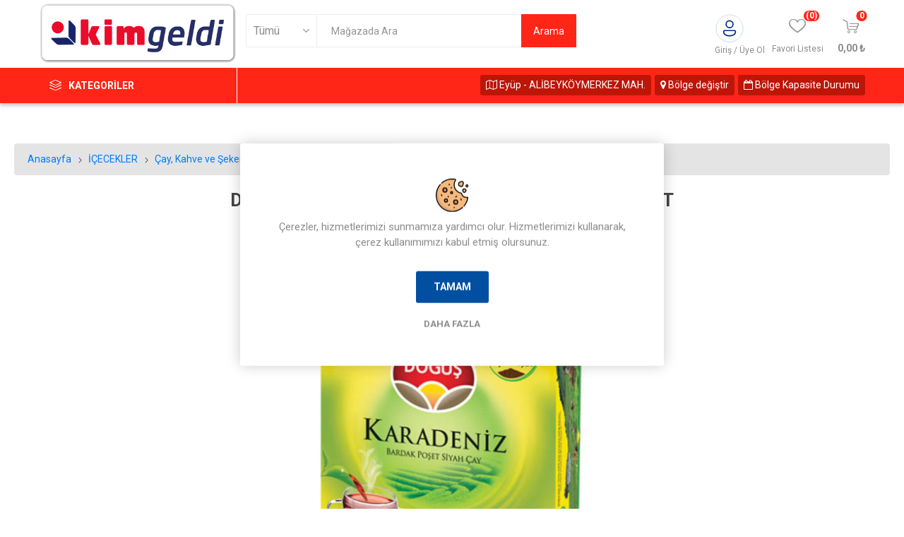

--- FILE ---
content_type: text/html; charset=utf-8
request_url: https://www.kimgeldi.com/dogus-karadeniz-cay-100-lu-bardak-bergamot
body_size: 19612
content:


<!DOCTYPE html>
<html lang="tr"  class="html-product-details-page">
<head>
    <script>
        var applicationBaseUrl = 'https://www.kimgeldi.com/';
    </script>
    <title>Kimgeldi | # Evde Kal. DOGUS KARADENIZ CAY 100 LU BARDAK BERGAMOT</title>
    <meta http-equiv="Content-type" content="text/html;charset=UTF-8" />
    <meta name="description" content="  " />
    <meta name="keywords" content="" />
    <meta name="generator" content="nopCommerce" />
    <meta name="viewport" content="width=device-width, initial-scale=1, maximum-scale=1, user-scalable=0" />
    <link href="https://fonts.googleapis.com/css?family=Roboto:300,400,700&amp;subset=cyrillic-ext,greek-ext&display=swap" rel="stylesheet">
    <meta property="og:type" content="product" />
<meta property="og:title" content="DOGUS KARADENIZ CAY 100 LU BARDAK BERGAMOT" />
<meta property="og:description" content="  " />
<meta property="og:image" content="/images/thumbs/0022256_dogus-karadeniz-cay-100-lu-bardak_510.jpeg" />
<meta property="og:image:url" content="/images/thumbs/0022256_dogus-karadeniz-cay-100-lu-bardak_510.jpeg" />
<meta property="og:url" content="https://www.kimgeldi.com/dogus-karadeniz-cay-100-lu-bardak-bergamot" />
<meta property="og:site_name" content="Kim Online" />
<meta property="twitter:card" content="summary" />
<meta property="twitter:site" content="Kim Online" />
<meta property="twitter:title" content="DOGUS KARADENIZ CAY 100 LU BARDAK BERGAMOT" />
<meta property="twitter:description" content="  " />
<meta property="twitter:image" content="/images/thumbs/0022256_dogus-karadeniz-cay-100-lu-bardak_510.jpeg" />
<meta property="twitter:url" content="https://www.kimgeldi.com/dogus-karadeniz-cay-100-lu-bardak-bergamot" />

    


    

<style>

    .product-details-page .full-description {
        display: none;
    }
    .product-details-page .ui-tabs .full-description {
        display: block;
    }
    .product-details-page .tabhead-full-description {
        display: none;
    }
    

    .product-details-page .product-specs-box {
        display: none;
    }
    .product-details-page .ui-tabs .product-specs-box {
        display: block;
    }
    .product-details-page .ui-tabs .product-specs-box .title {
        display: none;
    }
    

    .product-details-page .product-no-reviews,
    .product-details-page .product-review-links {
        display: none;
    }
    </style>

    



    <link href="/Themes/Kim/Content/Build/css/kim.lib.css?vObs=4.2.3.1" rel="stylesheet" type="text/css" />
<link href="/Themes/Kim/Content/css/select2.css?vObs=4.2.3.1" rel="stylesheet" type="text/css" />
<link href="/Themes/Kim/Content/css/styles.css?vObs=4.2.3.1" rel="stylesheet" type="text/css" />
<link href="/Themes/Kim/Content/css/tables.css?vObs=4.2.3.1" rel="stylesheet" type="text/css" />
<link href="/Themes/Kim/Content/css/mobile.css?vObs=4.2.3.1" rel="stylesheet" type="text/css" />
<link href="/Themes/Kim/Content/css/480.css?vObs=4.2.3.1" rel="stylesheet" type="text/css" />
<link href="/Themes/Kim/Content/css/768.css?vObs=4.2.3.1" rel="stylesheet" type="text/css" />
<link href="/Themes/Kim/Content/css/1024.css?vObs=4.2.3.1" rel="stylesheet" type="text/css" />
<link href="/Themes/Kim/Content/css/1280.css?vObs=4.2.3.1" rel="stylesheet" type="text/css" />
<link href="/Themes/Kim/Content/css/1600.css?vObs=4.2.3.1" rel="stylesheet" type="text/css" />
<link href="/Themes/Kim/Content/Build/css/kim.css?vObs=4.2.3.1" rel="stylesheet" type="text/css" />
<link href="/Plugins/SevenSpikes.Core/Styles/slick-slider-1.6.0.css?vObs=4.2.3.1" rel="stylesheet" type="text/css" />
<link href="/Plugins/SevenSpikes.Core/Styles/perfect-scrollbar.min.css?vObs=4.2.3.1" rel="stylesheet" type="text/css" />
<link href="/Plugins/SevenSpikes.Nop.Plugins.CloudZoom/Themes/Kim/Content/cloud-zoom/CloudZoom.css?vObs=4.2.3.1" rel="stylesheet" type="text/css" />
<link href="/Plugins/SevenSpikes.Nop.Plugins.CloudZoom/Styles/Carousel/slick-slider-1.6.0.css?vObs=4.2.3.1" rel="stylesheet" type="text/css" />
<link href="/Plugins/SevenSpikes.Nop.Plugins.CloudZoom/Themes/Kim/Content/carousel/carousel.css?vObs=4.2.3.1" rel="stylesheet" type="text/css" />
<link href="/lib/magnific-popup/magnific-popup.css?vObs=4.2.3.1" rel="stylesheet" type="text/css" />
<link href="/Plugins/SevenSpikes.Nop.Plugins.JCarousel/Styles/slick.css?vObs=4.2.3.1" rel="stylesheet" type="text/css" />
<link href="/Plugins/SevenSpikes.Nop.Plugins.JCarousel/Themes/Kim/Content/JCarousel.css?vObs=4.2.3.1" rel="stylesheet" type="text/css" />
<link href="/Plugins/SevenSpikes.Nop.Plugins.InstantSearch/Themes/Kim/Content/InstantSearch.css?vObs=4.2.3.1" rel="stylesheet" type="text/css" />
<link href="/Plugins/SevenSpikes.Nop.Plugins.ProductRibbons/Styles/Ribbons.common.css?vObs=4.2.3.1" rel="stylesheet" type="text/css" />
<link href="/Plugins/SevenSpikes.Nop.Plugins.ProductRibbons/Themes/Kim/Content/Ribbons.css?vObs=4.2.3.1" rel="stylesheet" type="text/css" />
<link href="/Plugins/SevenSpikes.Nop.Plugins.QuickView/Themes/Kim/Content/QuickView.css?vObs=4.2.3.1" rel="stylesheet" type="text/css" />
<link href="/lib/fineuploader/fine-uploader.min.css?vObs=4.2.3.1" rel="stylesheet" type="text/css" />
<link href="/Themes/Kim/Content/css/theme.custom-1.css?v=0&vObs=4.2.3.1" rel="stylesheet" type="text/css" />

    
    
    
    
    <link rel="apple-touch-icon" sizes="180x180" href="/icons/icons_0/apple-touch-icon.png"><link rel="icon" type="image/png" sizes="32x32" href="/icons/icons_0/favicon-32x32.png"><link rel="icon" type="image/png" sizes="192x192" href="/icons/icons_0/android-chrome-192x192.png"><link rel="icon" type="image/png" sizes="16x16" href="/icons/icons_0/favicon-16x16.png"><link rel="manifest" href="/icons/icons_0/site.webmanifest"><link rel="mask-icon" href="/icons/icons_0/safari-pinned-tab.svg" color="#5bbad5"><link rel="shortcut icon" href="/icons/icons_0/favicon.ico"><meta name="msapplication-TileColor" content="#2d89ef"><meta name="msapplication-TileImage" content="/icons/icons_0/mstile-144x144.png"><meta name="msapplication-config" content="/icons/icons_0/browserconfig.xml"><meta name="theme-color" content="#ffffff">
    
    <!--Powered by nopCommerce - https://www.nopCommerce.com-->

</head>
<body class="product-details-page-body">


    



<div class="ajax-loading-block-window" style="display: none">
</div>
<div id="dialog-notifications-success" title="Bildirim" style="display:none;">
</div>
<div id="dialog-notifications-error" title="Hata" style="display:none;">
</div>
<div id="dialog-notifications-warning" title="Uyarı" style="display:none;">
</div>
<div id="bar-notification" class="bar-notification-container" data-close="Kapat">
</div>




<!--[if lte IE 8]>
    <div style="clear:both;height:59px;text-align:center;position:relative;">
        <a href="http://www.microsoft.com/windows/internet-explorer/default.aspx" target="_blank">
            <img src="/Themes/Kim/Content/img/ie_warning.jpg" height="42" width="820" alt="You are using an outdated browser. For a faster, safer browsing experience, upgrade for free today." />
        </a>
    </div>
<![endif]-->


<div class="master-wrapper-page">
    <div class="ios">
        <div class="app_download">
            <img src="https://www.kimgeldi.com/images/thumbs/0022292_KIMGELDI-.png" />
            <a href="https://apps.apple.com/tr/app/kim-market/id1513116368" class="app_down">Uygulamayı İndir</a>
            <a href="javascript:;" class="app_download_close">X</a>
        </div>

    </div>

    <div class="gplay">
        <div class="app_download">
            <img src="https://www.kimgeldi.com/images/thumbs/0022292_KIMGELDI-.png" />
            <a href="https://play.google.com/store/apps/details?id=com.obase.etailer.kim&gl=TR" class="app_down">Uygulamayı İndir</a>
            <a href="javascript:;" class="app_download_close">X</a>
        </div>
    </div>

    <div class="fixed_header">




        
        <div class="responsive-nav-wrapper-parent">

            <div class="responsive-nav-wrapper">
                <div class="menu-title">
                    <span>Menü</span>
                </div>
                <div class="search-wrap">
                    <span>Arama</span>
                </div>
                <div class="mobile-logo">
                    



<a href="/" class="logo">


<img alt="Kim Online" title="Kim Online" src="/images/thumbs/0022292_KIMGELDI-.png" /></a>
                </div>
                <div class="shopping-cart-link">
                </div>
                <div class="personal-button" id="header-links-opener">
                    <span>Hesabım</span>
                </div>
            </div>
        </div>
        
<div class="header">
    

    <div class="header-upper">
        
        <div class="header-selectors-wrapper" style="display:none">
            
            
            

            

    <div class="language-selector desktop">
                <div class="select-wrap">
                    <select id="customerlanguage" name="customerlanguage" onchange="setLocation(this.value);" aria-label="Dil seçici"><option selected="selected" value="https://www.kimgeldi.com/changelanguage/2?returnUrl=%2Fdogus-karadeniz-cay-100-lu-bardak-bergamot">T&#xFC;rk&#xE7;e</option>
<option value="https://www.kimgeldi.com/changelanguage/1?returnUrl=%2Fdogus-karadeniz-cay-100-lu-bardak-bergamot">English</option>
</select>
                </div>
    </div>
    <div class="language-selector mobile mobile-selector">
            <div class="current-language-selector selector-title">T&#xFC;rk&#xE7;e</div>
            <div class="language-selector-options mobile-collapse">

                    <div class="selector-options-item">
                        <input type="radio" name="language-selector" id="language-0" value="https://www.kimgeldi.com/changelanguage/2?returnUrl=%2Fdogus-karadeniz-cay-100-lu-bardak-bergamot" onclick="setLocation(this.value);"  checked="checked" />
                        <label for="language-0">T&#xFC;rk&#xE7;e</label>
                    </div>
                    <div class="selector-options-item">
                        <input type="radio" name="language-selector" id="language-1" value="https://www.kimgeldi.com/changelanguage/1?returnUrl=%2Fdogus-karadeniz-cay-100-lu-bardak-bergamot" onclick="setLocation(this.value);"  />
                        <label for="language-1">English</label>
                    </div>
            </div>
    </div>


        </div>
    </div>
    <div class="header-lower">
        <div class="header-logo">
            



<a href="/" class="logo">


<img alt="Kim Online" title="Kim Online" src="/images/thumbs/0022292_KIMGELDI-.png" /></a>
        </div>
        <div class="search-box store-search-box">
            <div class="close-side-menu">
                <span class="close-side-menu-text">Mağazada Ara</span>
                <span class="close-side-menu-btn">Kapat</span>
            </div>
            <form method="get" id="small-search-box-form" action="/search">
    <input type="text" class="search-box-text" id="small-searchterms" autocomplete="off" name="q" placeholder="Mağazada Ara" aria-label="Mağaza arama" />
    
    


    <select class="search-box-select" id="instant-search-categories">
        <option value='0'>Tümü</option>
            <option value="1513">KAMPANYALAR</option>
            <option value="1216">DETERJAN, TEM&#x130;ZL&#x130;K</option>
            <option value="1240">DONDURULMU&#x15E; &#xDC;R&#xDC;NLER</option>
            <option value="1258">ET, TAVUK, BALIK</option>
            <option value="1270">EV, YA&#x15E;AM &#xDC;R&#xDC;NLER</option>
            <option value="1312">&#x130;&#xC7;ECEKLER</option>
            <option value="1336">KA&#x11E;IT &#xDC;R&#xDC;NLER&#x130;</option>
            <option value="1353">K&#x130;&#x15E;&#x130;SEL BAKIM, KOZMET&#x130;K</option>
            <option value="1403">S&#xDC;T, KAHVALTILIK</option>
            <option value="1453">UNLU MAM&#xDC;LLER, PASTANE</option>
            <option value="1471">YEMEKL&#x130;K MALZEMELER</option>
            <option value="1182">BEBEK MAMA VE BAKIM &#xDC;R&#xDC;NLER&#x130;</option>
            <option value="1398">MANAV</option>
            <option value="1193">B&#x130;SK&#xDC;V&#x130;, &#xC7;&#x130;KOLATA, KURUYEM&#x130;&#x15E;</option>
    </select>

<input type="hidden" class="instantSearchResourceElement"
       data-highlightFirstFoundElement="false"
       data-minKeywordLength="2"
       data-defaultProductSortOption="0"
       data-instantSearchUrl="/instantSearchFor"
       data-searchPageUrl="/search"
       data-searchInProductDescriptions="true"
       data-numberOfVisibleProducts="5" />








    <input type="submit" class="head_search_val" value="Arama"/>
        
        

</form>
        </div>

        <div class="header-links-wrapper">
            

<div class="header-links">
    <ul>
        

            <li>
                <a href="/customer/info" class="ico-account opener" data-loginUrl="/login">Giriş / Üye  Ol</a>
                <div class="profile-menu-box login-form-in-header">
                    <div class="close-side-menu">
                        <span class="close-side-menu-text">Hesabım</span>
                        <span class="close-side-menu-btn">Kapat</span>
                    </div>
                    <div class="header-form-holder">
                        <a href="/register" class="ico-register">Kayıt</a>
                        <a href="/login" class="ico-login">Giriş</a>
                    </div>
                </div>
            </li>
        
            <li>
                <a href="/wishlist" class="ico-wishlist">
                    <span class="wishlist-label">Favori Listesi</span>
                    <span class="wishlist-qty">(0)</span>
                </a>
            </li>

        


    </ul>
        <div class="mobile-flyout-wrapper">
            <div class="close-side-menu">
                <span class="close-side-menu-text">Alışveriş Sepeti</span>
                <span class="close-side-menu-btn">Kapat</span>
            </div>
            



<div id="flyout-cart" class="flyout-cart" data-removeItemFromCartUrl="/ShoppingCart/RemoveItemFromCartWeb" data-flyoutCartUrl="/EmporiumTheme/FlyoutShoppingCart">
    <div id="topcartlink">
        <a href="/cart" class="ico-cart">
            <span class="cart-qty">0</span>
            <span class="cart-label">
0,00 &#x20BA;            </span>
        </a>
    </div>
    <div class="mini-shopping-cart">
        <div class="flyout-cart-scroll-area">
                <p>Alışveriş sepetinizde ürün yok.</p>
        </div>
    </div>
</div>
        </div>
        <div>
                <div class="language-selector mobile mobile-selector">
                    <div class="mobile_bolge_degistir">
                        <span class="btn  btn-sm w_50"> <i class="fa fa-map-o" style="margin:0 10px 0 0"></i> Ey&#xFC;p - AL&#x130;BEYK&#xD6;YMERKEZ MAH.</span>
                        <button type="button" class="btn  btn-sm w_50" data-toggle="modal" data-target="#regionChangeModal">
                            <i class="fa fa-map-marker"></i>
                            Bölge değiştir
                        </button>
                        <button type="button" class="btn btn-sm w_100" data-toggle="modal" data-target="#regionChangeModall">
                            <i class="fa fa-calendar-o"></i>
                            Bölge Kapasite Durumu
                        </button>
                        <div class="clearfix"></div>
                    </div>
                </div>
        </div>
                

</div>

        </div>
    </div>
    <div class="header-menu-parent">
        <div class="header-menu categories-in-side-panel">
              <div class="row">
                  <div class="col-md-3">
                          <div class="category-navigation-list-wrapper">
                            <a href="javascript:;"><span class="category-navigation-title">Kategoriler</span></a>
                            <ul class="category-navigation-list sticky-flyout" style=""></ul>
                          </div>
                  </div>
                  <div class="col-md-9">
                      <div style="float:right">
                           <div id="div_delivery_zone_selector"></div>
                      </div>
                  </div>
              </div>

            <div class="close-menu">
                <span class="close-menu-text">Menü</span>
                <span class="close-menu-btn">Kapat</span>
            </div>
            


<input type="hidden" value="false" id="isRtlEnabled" />

<ul class="top-menu">
    


    <li class="all-categories">
        <span class="open_all_categories">Kategoriler</span>
        <div class="plus-button"></div>
        <div class="sublist-wrap">
            <ul class="sublist">
                <li class="back-button">
                    <span>Geri</span>
                </li>

<li  class="root-category-items" >
            <a href="/kampanyalar-">KAMPANYALAR</a>
</li>
<li  class="root-category-items" >
        <a class="with-subcategories" href="/deterjan-temizlik">DETERJAN, TEM&#x130;ZL&#x130;K</a>
        <div class="plus-button"></div>
        <div class="sublist-wrap">
            <ul class="sublist">
                <li class="back-button">
                    <span>Geri</span>
                </li>

<li >
        <a class="with-subcategories" href="/bula%C5%9F%C4%B1k-urunleri">Bula&#x15F;&#x131;k &#xDC;r&#xFC;nleri</a>
        <div class="plus-button"></div>
        <div class="sublist-wrap">
            <ul class="sublist">
                <li class="back-button">
                    <span>Geri</span>
                </li>

<li >
            <a href="/bula%C5%9F%C4%B1k-makinesi-urunleri">Bula&#x15F;&#x131;k Makinesi &#xDC;r&#xFC;nleri</a>
</li>
<li >
            <a href="/elde-bula%C5%9F%C4%B1k-y%C4%B1kama-urunleri">Elde Bula&#x15F;&#x131;k Y&#x131;kama &#xDC;r&#xFC;nleri</a>
</li>            </ul>
        </div>
</li>
<li >
        <a class="with-subcategories" href="/cama%C5%9F%C4%B1r-y%C4%B1kama">&#xC7;ama&#x15F;&#x131;r Y&#x131;kama</a>
        <div class="plus-button"></div>
        <div class="sublist-wrap">
            <ul class="sublist">
                <li class="back-button">
                    <span>Geri</span>
                </li>

<li >
            <a href="/cama%C5%9F%C4%B1r-koruyucular">&#xC7;ama&#x15F;&#x131;r Koruyucular</a>
</li>
<li >
            <a href="/cama%C5%9F%C4%B1r-suyu">&#xC7;ama&#x15F;&#x131;r Suyu</a>
</li>
<li >
            <a href="/cama%C5%9F%C4%B1r-yumu%C5%9Fat%C4%B1c%C4%B1s%C4%B1">&#xC7;ama&#x15F;&#x131;r Yumu&#x15F;at&#x131;c&#x131;s&#x131;</a>
</li>
<li >
            <a href="/s%C4%B1v%C4%B1-deterjan">S&#x131;v&#x131; Deterjan</a>
</li>
<li >
            <a href="/toz-deterjan">Toz Deterjan</a>
</li>            </ul>
        </div>
</li>
<li >
        <a class="with-subcategories" href="/ev-bak%C4%B1m-urunleri">Ev Bak&#x131;m &#xDC;r&#xFC;nleri</a>
        <div class="plus-button"></div>
        <div class="sublist-wrap">
            <ul class="sublist">
                <li class="back-button">
                    <span>Geri</span>
                </li>

<li >
            <a href="/ha%C5%9Fere-mucadele-urunleri">Ha&#x15F;ere M&#xFC;cadele &#xDC;r&#xFC;nleri</a>
</li>
<li >
            <a href="/mutfak-urunleri">Mutfak &#xDC;r&#xFC;nleri</a>
</li>
<li >
            <a href="/ortam-kokular%C4%B1">Ortam Kokular&#x131;</a>
</li>            </ul>
        </div>
</li>
<li >
        <a class="with-subcategories" href="/ev-temizlik-urunleri">Ev Temizlik &#xDC;r&#xFC;nleri</a>
        <div class="plus-button"></div>
        <div class="sublist-wrap">
            <ul class="sublist">
                <li class="back-button">
                    <span>Geri</span>
                </li>

<li >
            <a href="/cam-temizleyiciler">Cam Temizleyiciler</a>
</li>
<li >
            <a href="/hal%C4%B1-%C5%9Fampuanlar%C4%B1">Hal&#x131; &#x15E;ampuanlar&#x131;</a>
</li>
<li >
            <a href="/kirec-sokuculer">Kire&#xE7; S&#xF6;k&#xFC;c&#xFC;ler</a>
</li>
<li >
            <a href="/lavabo-ac%C4%B1c%C4%B1lar">Lavabo A&#xE7;&#x131;c&#x131;lar</a>
</li>
<li >
            <a href="/tuvalet-temizleyici-urunler">Tuvalet Temizleyici &#xDC;r&#xFC;nler</a>
</li>            </ul>
        </div>
</li>
<li >
        <a class="with-subcategories" href="/genel-temizlik-urunleri">Genel Temizlik &#xDC;r&#xFC;nleri</a>
        <div class="plus-button"></div>
        <div class="sublist-wrap">
            <ul class="sublist">
                <li class="back-button">
                    <span>Geri</span>
                </li>

<li >
            <a href="/ah%C5%9Fap-temizleyiciler">Ah&#x15F;ap Temizleyiciler</a>
</li>
<li >
            <a href="/mutfak---banyo-temizleyiciler">Mutfak - Banyo Temizleyiciler</a>
</li>
<li >
            <a href="/yuzey-temizleyiciler">Y&#xFC;zey Temizleyiciler</a>
</li>            </ul>
        </div>
</li>            </ul>
        </div>
</li>
<li  class="root-category-items" >
        <a class="with-subcategories" href="/dondurulmu%C5%9F-urunler">DONDURULMU&#x15E; &#xDC;R&#xDC;NLER</a>
        <div class="plus-button"></div>
        <div class="sublist-wrap">
            <ul class="sublist">
                <li class="back-button">
                    <span>Geri</span>
                </li>

<li >
        <a class="with-subcategories" href="/dondurmalar">Dondurmalar</a>
        <div class="plus-button"></div>
        <div class="sublist-wrap">
            <ul class="sublist">
                <li class="back-button">
                    <span>Geri</span>
                </li>

<li >
            <a href="/dondurma">Dondurma</a>
</li>            </ul>
        </div>
</li>
<li >
        <a class="with-subcategories" href="/dondurulmu%C5%9F-g%C4%B1dalar">Dondurulmu&#x15F; G&#x131;dalar</a>
        <div class="plus-button"></div>
        <div class="sublist-wrap">
            <ul class="sublist">
                <li class="back-button">
                    <span>Geri</span>
                </li>

<li >
            <a href="/dondurulmu%C5%9F-bakliyat">Dondurulmu&#x15F; Bakliyat</a>
</li>
<li >
            <a href="/dondurulmu%C5%9F-borek">Dondurulmu&#x15F; B&#xF6;rek</a>
</li>
<li >
            <a href="/dondurulmu%C5%9F-et-urunleri">Dondurulmu&#x15F; Et &#xDC;r&#xFC;nleri</a>
</li>
<li >
            <a href="/dondurulmu%C5%9F-g%C4%B1dalar-">Dondurulmu&#x15F; G&#x131;dalar</a>
</li>
<li >
            <a href="/dondurulmu%C5%9F-mant%C4%B1">Dondurulmu&#x15F; Mant&#x131;</a>
</li>
<li >
            <a href="/dondurulmu%C5%9F-meyve">Dondurulmu&#x15F; Meyve</a>
</li>
<li >
            <a href="/dondurulmu%C5%9F-milfoy">Dondurulmu&#x15F; Milf&#xF6;y</a>
</li>
<li >
            <a href="/dondurulmu%C5%9F-patates">Dondurulmu&#x15F; Patates</a>
</li>
<li >
            <a href="/dondurulmu%C5%9F-pide">Dondurulmu&#x15F; Pide</a>
</li>
<li >
            <a href="/dondurulmu%C5%9F-pideler">Dondurulmu&#x15F; Pideler</a>
</li>
<li >
            <a href="/dondurulmu%C5%9F-pizza">Dondurulmu&#x15F; Pizza</a>
</li>
<li >
            <a href="/dondurulmu%C5%9F-sebze">Dondurulmu&#x15F; Sebze</a>
</li>
<li >
            <a href="/dondurulmu%C5%9F-su-urunleri">Dondurulmu&#x15F; Su &#xDC;r&#xFC;nleri</a>
</li>
<li >
            <a href="/dondurulmu%C5%9F-tatl%C4%B1">Dondurulmu&#x15F; Tatl&#x131;</a>
</li>            </ul>
        </div>
</li>            </ul>
        </div>
</li>
<li  class="root-category-items" >
        <a class="with-subcategories" href="/et-tavuk-balik">ET, TAVUK, BALIK</a>
        <div class="plus-button"></div>
        <div class="sublist-wrap">
            <ul class="sublist">
                <li class="back-button">
                    <span>Geri</span>
                </li>

<li >
        <a class="with-subcategories" href="/bal%C4%B1k-urunleri">Bal&#x131;k &#xDC;r&#xFC;nleri</a>
        <div class="plus-button"></div>
        <div class="sublist-wrap">
            <ul class="sublist">
                <li class="back-button">
                    <span>Geri</span>
                </li>

<li >
            <a href="/mevsim-bal%C4%B1klar%C4%B1">Mevsim Bal&#x131;klar&#x131;</a>
</li>            </ul>
        </div>
</li>
<li >
        <a class="with-subcategories" href="/beyaz-et">Beyaz Et</a>
        <div class="plus-button"></div>
        <div class="sublist-wrap">
            <ul class="sublist">
                <li class="back-button">
                    <span>Geri</span>
                </li>

<li >
            <a href="/hindi-eti">Hindi Eti</a>
</li>
<li >
            <a href="/ileri-i%C5%9Flenmi%C5%9F-beyaz-et">&#x130;leri &#x130;&#x15F;lenmi&#x15F; Beyaz Et</a>
</li>
<li >
            <a href="/pilic-eti">Pili&#xE7; Eti</a>
</li>
<li >
            <a href="/sakatat">Sakatat</a>
</li>            </ul>
        </div>
</li>
<li >
        <a class="with-subcategories" href="/k%C4%B1rm%C4%B1z%C4%B1-et">K&#x131;rm&#x131;z&#x131; Et</a>
        <div class="plus-button"></div>
        <div class="sublist-wrap">
            <ul class="sublist">
                <li class="back-button">
                    <span>Geri</span>
                </li>

<li >
            <a href="/dana-eti">Dana Eti</a>
</li>
<li >
            <a href="/ileri-i%C5%9Flenmi%C5%9F-k%C4%B1rm%C4%B1z%C4%B1-et">&#x130;leri &#x130;&#x15F;lenmi&#x15F; K&#x131;rm&#x131;z&#x131; Et</a>
</li>
<li >
            <a href="/kuzu-eti">Kuzu Eti</a>
</li>            </ul>
        </div>
</li>            </ul>
        </div>
</li>
<li  class="root-category-items" >
        <a class="with-subcategories" href="/ev-ya%C5%9Fam-urunler">EV, YA&#x15E;AM &#xDC;R&#xDC;NLER</a>
        <div class="plus-button"></div>
        <div class="sublist-wrap">
            <ul class="sublist">
                <li class="back-button">
                    <span>Geri</span>
                </li>

<li >
        <a class="with-subcategories" href="/e%C4%9Flence-urunleri">E&#x11F;lence &#xDC;r&#xFC;nleri</a>
        <div class="plus-button"></div>
        <div class="sublist-wrap">
            <ul class="sublist">
                <li class="back-button">
                    <span>Geri</span>
                </li>

<li >
            <a href="/oyuncaklar">Oyuncaklar</a>
</li>            </ul>
        </div>
</li>
<li >
        <a class="with-subcategories" href="/elektrikli--elektronik-urunler">Elektrikli, Elektronik &#xDC;r&#xFC;nler</a>
        <div class="plus-button"></div>
        <div class="sublist-wrap">
            <ul class="sublist">
                <li class="back-button">
                    <span>Geri</span>
                </li>

<li >
            <a href="/ayd%C4%B1nlatma-urunleri">Ayd&#x131;nlatma &#xDC;r&#xFC;nleri</a>
</li>
<li >
            <a href="/elektrikli-ev-aletleri">Elektrikli Ev Aletleri</a>
</li>
<li >
            <a href="/elektronik">Elektronik</a>
</li>
<li >
            <a href="/pil">Pil</a>
</li>            </ul>
        </div>
</li>
<li >
        <a class="with-subcategories" href="/ev-bak%C4%B1m-urunleri-">Ev Bak&#x131;m &#xDC;r&#xFC;nleri</a>
        <div class="plus-button"></div>
        <div class="sublist-wrap">
            <ul class="sublist">
                <li class="back-button">
                    <span>Geri</span>
                </li>

<li >
            <a href="/ayakkab%C4%B1-bak%C4%B1m-urunleri">Ayakkab&#x131; Bak&#x131;m &#xDC;r&#xFC;nleri</a>
</li>
<li >
            <a href="/temizlik-bezleri">Temizlik Bezleri</a>
</li>
<li >
            <a href="/temizlik-setleri">Temizlik Setleri</a>
</li>
<li >
            <a href="/temizlik-sungerleri">Temizlik S&#xFC;ngerleri</a>
</li>            </ul>
        </div>
</li>
<li >
        <a class="with-subcategories" href="/evcil-hayvan-urunleri">Evcil Hayvan &#xDC;r&#xFC;nleri</a>
        <div class="plus-button"></div>
        <div class="sublist-wrap">
            <ul class="sublist">
                <li class="back-button">
                    <span>Geri</span>
                </li>

<li >
            <a href="/di%C4%9Fer-evcil-hayvan-urunleri">Di&#x11F;er Evcil Hayvan &#xDC;r&#xFC;nleri</a>
</li>
<li >
            <a href="/kedi-kumu">Kedi Kumu</a>
</li>
<li >
            <a href="/kedi-mamas%C4%B1">Kedi Mamas&#x131;</a>
</li>
<li >
            <a href="/kopek-mamas%C4%B1">K&#xF6;pek Mamas&#x131;</a>
</li>
<li >
            <a href="/ku%C5%9F-yemi">Ku&#x15F; Yemi</a>
</li>            </ul>
        </div>
</li>
<li >
        <a class="with-subcategories" href="/medya--k%C4%B1rtasiye">Medya, K&#x131;rtasiye</a>
        <div class="plus-button"></div>
        <div class="sublist-wrap">
            <ul class="sublist">
                <li class="back-button">
                    <span>Geri</span>
                </li>

<li >
            <a href="/gazete--dergi">Gazete, Dergi</a>
</li>
<li >
            <a href="/k%C4%B1rtasiye">K&#x131;rtasiye</a>
</li>
<li >
            <a href="/kitap-">Kitap</a>
</li>            </ul>
        </div>
</li>
<li >
        <a class="with-subcategories" href="/tekstil-urunleri">Tekstil &#xDC;r&#xFC;nleri</a>
        <div class="plus-button"></div>
        <div class="sublist-wrap">
            <ul class="sublist">
                <li class="back-button">
                    <span>Geri</span>
                </li>

<li >
            <a href="/aksesuar">Aksesuar</a>
</li>
<li >
            <a href="/d%C4%B1%C5%9F-giyim">D&#x131;&#x15F; Giyim</a>
</li>
<li >
            <a href="/ev-tekstili">Ev Tekstili</a>
</li>
<li >
            <a href="/ic-giyim">&#x130;&#xE7; Giyim</a>
</li>
<li >
            <a href="/%C5%9Femsiyeler">&#x15E;emsiyeler</a>
</li>
<li >
            <a href="/terlik">Terlik</a>
</li>            </ul>
        </div>
</li>
<li >
        <a class="with-subcategories" href="/zuccaciye-urunleri">Z&#xFC;ccaciye &#xDC;r&#xFC;nleri</a>
        <div class="plus-button"></div>
        <div class="sublist-wrap">
            <ul class="sublist">
                <li class="back-button">
                    <span>Geri</span>
                </li>

<li >
            <a href="/bahce-malzemeleri">Bah&#xE7;e Malzemeleri</a>
</li>
<li >
            <a href="/cam-urunleri">Cam &#xDC;r&#xFC;nleri</a>
</li>
<li >
            <a href="/ev-gerecleri">Ev Gere&#xE7;leri</a>
</li>
<li >
            <a href="/hediyelik-urunler">Hediyelik &#xDC;r&#xFC;nler</a>
</li>
<li >
            <a href="/h%C4%B1rdavat">H&#x131;rdavat</a>
</li>
<li >
            <a href="/hobi">Hobi</a>
</li>
<li >
            <a href="/mutfak-gerecleri">Mutfak Gere&#xE7;leri</a>
</li>
<li >
            <a href="/oto-seyahat-urunleri">Oto,Seyahat &#xDC;r&#xFC;nleri</a>
</li>
<li >
            <a href="/piknik-urunleri">Piknik &#xDC;r&#xFC;nleri</a>
</li>
<li >
            <a href="/porselen-urunler">Porselen &#xDC;r&#xFC;nler</a>
</li>
<li >
            <a href="/tencere-tava-urunleri">Tencere Tava &#xDC;r&#xFC;nleri</a>
</li>            </ul>
        </div>
</li>            </ul>
        </div>
</li>
<li  class="root-category-items" >
        <a class="with-subcategories" href="/icecekler">&#x130;&#xC7;ECEKLER</a>
        <div class="plus-button"></div>
        <div class="sublist-wrap">
            <ul class="sublist">
                <li class="back-button">
                    <span>Geri</span>
                </li>

<li >
        <a class="with-subcategories" href="/cay--kahve-ve-%C5%9Feker">&#xC7;ay, Kahve ve &#x15E;eker</a>
        <div class="plus-button"></div>
        <div class="sublist-wrap">
            <ul class="sublist">
                <li class="back-button">
                    <span>Geri</span>
                </li>

<li >
            <a href="/bitki--meyve-caylar%C4%B1">Bitki, Meyve &#xC7;aylar&#x131;</a>
</li>
<li >
            <a href="/demlik-caylar">Demlik &#xC7;aylar</a>
</li>
<li >
            <a href="/dokme-caylar">D&#xF6;kme &#xC7;aylar</a>
</li>
<li >
            <a href="/kahve">Kahve</a>
</li>
<li >
            <a href="/kahve-kremas%C4%B1">Kahve Kremas&#x131;</a>
</li>
<li >
            <a href="/kup-%C5%9Feker">K&#xFC;p &#x15E;eker</a>
</li>
<li >
            <a href="/pratik-kahveler">Pratik Kahveler</a>
</li>
<li >
            <a href="/tatland%C4%B1r%C4%B1c%C4%B1">Tatland&#x131;r&#x131;c&#x131;</a>
</li>
<li >
            <a href="/toz-%C5%9Feker">Toz &#x15E;eker</a>
</li>
<li >
            <a href="/turk-kahvesi">T&#xFC;rk Kahvesi</a>
</li>            </ul>
        </div>
</li>
<li >
        <a class="with-subcategories" href="/gazl%C4%B1-icecekler">Gazl&#x131; &#x130;&#xE7;ecekler</a>
        <div class="plus-button"></div>
        <div class="sublist-wrap">
            <ul class="sublist">
                <li class="back-button">
                    <span>Geri</span>
                </li>

<li >
            <a href="/enerji-icecekleri">Enerji &#x130;&#xE7;ecekleri</a>
</li>
<li >
            <a href="/kola--fanta">Kola, Fanta</a>
</li>            </ul>
        </div>
</li>
<li >
        <a class="with-subcategories" href="/gazs%C4%B1z-icecekler">Gazs&#x131;z &#x130;&#xE7;ecekler</a>
        <div class="plus-button"></div>
        <div class="sublist-wrap">
            <ul class="sublist">
                <li class="back-button">
                    <span>Geri</span>
                </li>

<li >
            <a href="/limonata">Limonata</a>
</li>
<li >
            <a href="/meyve-suyu">Meyve Suyu</a>
</li>
<li >
            <a href="/so%C4%9Fuk-cay">So&#x11F;uk &#xC7;ay</a>
</li>
<li >
            <a href="/%C5%9Falgam-sular%C4%B1">&#x15E;algam Sular&#x131;</a>
</li>
<li >
            <a href="/toz-icecekler">Toz &#x130;&#xE7;ecekler</a>
</li>            </ul>
        </div>
</li>
<li >
        <a class="with-subcategories" href="/su-ve-maden-suyu">Su ve Maden Suyu</a>
        <div class="plus-button"></div>
        <div class="sublist-wrap">
            <ul class="sublist">
                <li class="back-button">
                    <span>Geri</span>
                </li>

<li >
            <a href="/maden-suyu">Maden Suyu</a>
</li>
<li >
            <a href="/su">Su</a>
</li>            </ul>
        </div>
</li>            </ul>
        </div>
</li>
<li  class="root-category-items" >
        <a class="with-subcategories" href="/ka%C4%9Fit-urunleri">KA&#x11E;IT &#xDC;R&#xDC;NLER&#x130;</a>
        <div class="plus-button"></div>
        <div class="sublist-wrap">
            <ul class="sublist">
                <li class="back-button">
                    <span>Geri</span>
                </li>

<li >
        <a class="with-subcategories" href="/hasta-bak%C4%B1m-urunleri">Hasta Bak&#x131;m &#xDC;r&#xFC;nleri</a>
        <div class="plus-button"></div>
        <div class="sublist-wrap">
            <ul class="sublist">
                <li class="back-button">
                    <span>Geri</span>
                </li>

<li >
            <a href="/hasta-bezi">Hasta Bezi</a>
</li>            </ul>
        </div>
</li>
<li >
        <a class="with-subcategories" href="/hijyenik-pedler">Hijyenik Pedler</a>
        <div class="plus-button"></div>
        <div class="sublist-wrap">
            <ul class="sublist">
                <li class="back-button">
                    <span>Geri</span>
                </li>

<li >
            <a href="/gunluk-pedler">G&#xFC;nl&#xFC;k Pedler</a>
</li>
<li >
            <a href="/kal%C4%B1n-pedler">Kal&#x131;n Pedler</a>
</li>
<li >
            <a href="/ultra-pedler">Ultra Pedler</a>
</li>            </ul>
        </div>
</li>
<li >
        <a class="with-subcategories" href="/islak-mendiller">Islak Mendiller</a>
        <div class="plus-button"></div>
        <div class="sublist-wrap">
            <ul class="sublist">
                <li class="back-button">
                    <span>Geri</span>
                </li>

<li >
            <a href="/islak-havlu">Islak Havlu</a>
</li>            </ul>
        </div>
</li>
<li >
        <a class="with-subcategories" href="/ka%C4%9F%C4%B1t--pecete--mendil">Ka&#x11F;&#x131;t, Pe&#xE7;ete, Mendil</a>
        <div class="plus-button"></div>
        <div class="sublist-wrap">
            <ul class="sublist">
                <li class="back-button">
                    <span>Geri</span>
                </li>

<li >
            <a href="/ka%C4%9F%C4%B1t-havlu">Ka&#x11F;&#x131;t Havlu</a>
</li>
<li >
            <a href="/mendil">Mendil</a>
</li>
<li >
            <a href="/pecete">Pe&#xE7;ete</a>
</li>
<li >
            <a href="/tuvalet-ka%C4%9F%C4%B1d%C4%B1">Tuvalet Ka&#x11F;&#x131;d&#x131;</a>
</li>            </ul>
        </div>
</li>
<li >
        <a class="with-subcategories" href="/pamuk-kulak-cubu%C4%9Fu">Pamuk,Kulak &#xC7;ubu&#x11F;u</a>
        <div class="plus-button"></div>
        <div class="sublist-wrap">
            <ul class="sublist">
                <li class="back-button">
                    <span>Geri</span>
                </li>

<li >
            <a href="/kulak-cubu%C4%9Fu">Kulak &#xC7;ubu&#x11F;u</a>
</li>
<li >
            <a href="/pamuk">Pamuk</a>
</li>            </ul>
        </div>
</li>            </ul>
        </div>
</li>
<li  class="root-category-items" >
        <a class="with-subcategories" href="/ki%C5%9Fisel-bakim-kozmetik">K&#x130;&#x15E;&#x130;SEL BAKIM, KOZMET&#x130;K</a>
        <div class="plus-button"></div>
        <div class="sublist-wrap">
            <ul class="sublist">
                <li class="back-button">
                    <span>Geri</span>
                </li>

<li >
        <a class="with-subcategories" href="/a%C4%9Fda--tuy-dokuculer">A&#x11F;da, T&#xFC;y D&#xF6;k&#xFC;c&#xFC;ler</a>
        <div class="plus-button"></div>
        <div class="sublist-wrap">
            <ul class="sublist">
                <li class="back-button">
                    <span>Geri</span>
                </li>

<li >
            <a href="/a%C4%9Fda-urunleri">A&#x11F;da &#xDC;r&#xFC;nleri</a>
</li>
<li >
            <a href="/tuy-dokuculer">T&#xFC;y D&#xF6;k&#xFC;c&#xFC;ler</a>
</li>            </ul>
        </div>
</li>
<li >
        <a class="with-subcategories" href="/a%C4%9F%C4%B1z-bak%C4%B1m-urunleri">A&#x11F;&#x131;z Bak&#x131;m &#xDC;r&#xFC;nleri</a>
        <div class="plus-button"></div>
        <div class="sublist-wrap">
            <ul class="sublist">
                <li class="back-button">
                    <span>Geri</span>
                </li>

<li >
            <a href="/a%C4%9F%C4%B1z-bak%C4%B1m-sular%C4%B1">A&#x11F;&#x131;z Bak&#x131;m Sular&#x131;</a>
</li>
<li >
            <a href="/di%C5%9F-f%C4%B1rcas%C4%B1">Di&#x15F; F&#x131;r&#xE7;as&#x131;</a>
</li>
<li >
            <a href="/di%C5%9F-ipleri">Di&#x15F; &#x130;pleri</a>
</li>
<li >
            <a href="/di%C5%9F-macunu">Di&#x15F; Macunu</a>
</li>            </ul>
        </div>
</li>
<li >
        <a class="with-subcategories" href="/du%C5%9F-banyo-urunleri">Du&#x15F; Banyo &#xDC;r&#xFC;nleri</a>
        <div class="plus-button"></div>
        <div class="sublist-wrap">
            <ul class="sublist">
                <li class="back-button">
                    <span>Geri</span>
                </li>

<li >
            <a href="/banyo-sabunu">Banyo Sabunu</a>
</li>
<li >
            <a href="/du%C5%9F-jeli">Du&#x15F; Jeli</a>
</li>
<li >
            <a href="/sa%C4%9Fl%C4%B1k-urunleri">Sa&#x11F;l&#x131;k &#xDC;r&#xFC;nleri</a>
</li>
<li >
            <a href="/s%C4%B1v%C4%B1-sabun">S&#x131;v&#x131; Sabun</a>
</li>            </ul>
        </div>
</li>
<li >
        <a class="with-subcategories" href="/el-bak%C4%B1m-urunleri">El Bak&#x131;m &#xDC;r&#xFC;nleri</a>
        <div class="plus-button"></div>
        <div class="sublist-wrap">
            <ul class="sublist">
                <li class="back-button">
                    <span>Geri</span>
                </li>

<li >
            <a href="/el-bak%C4%B1m-aksesuarlar%C4%B1">El Bak&#x131;m Aksesuarlar&#x131;</a>
</li>            </ul>
        </div>
</li>
<li >
        <a class="with-subcategories" href="/el-ayak-bak%C4%B1m">El,Ayak Bak&#x131;m</a>
        <div class="plus-button"></div>
        <div class="sublist-wrap">
            <ul class="sublist">
                <li class="back-button">
                    <span>Geri</span>
                </li>

<li >
            <a href="/vucut-el-kremi">V&#xFC;cut El Kremi</a>
</li>            </ul>
        </div>
</li>
<li >
        <a class="with-subcategories" href="/gune%C5%9F-bak%C4%B1m-urunleri">G&#xFC;ne&#x15F; Bak&#x131;m &#xDC;r&#xFC;nleri</a>
        <div class="plus-button"></div>
        <div class="sublist-wrap">
            <ul class="sublist">
                <li class="back-button">
                    <span>Geri</span>
                </li>

<li >
            <a href="/gune%C5%9F-kremleri">G&#xFC;ne&#x15F; Kremleri</a>
</li>            </ul>
        </div>
</li>
<li >
        <a class="with-subcategories" href="/makyaj-urunleri">Makyaj &#xDC;r&#xFC;nleri</a>
        <div class="plus-button"></div>
        <div class="sublist-wrap">
            <ul class="sublist">
                <li class="back-button">
                    <span>Geri</span>
                </li>

<li >
            <a href="/bak%C4%B1m-aksesuarlar%C4%B1">Bak&#x131;m Aksesuarlar&#x131;</a>
</li>
<li >
            <a href="/makyaj-malzemeleri">Makyaj Malzemeleri</a>
</li>            </ul>
        </div>
</li>
<li >
        <a class="with-subcategories" href="/parfum--deodorant--kolonya">Parf&#xFC;m, Deodorant, Kolonya</a>
        <div class="plus-button"></div>
        <div class="sublist-wrap">
            <ul class="sublist">
                <li class="back-button">
                    <span>Geri</span>
                </li>

<li >
            <a href="/deodorant">Deodorant</a>
</li>
<li >
            <a href="/kolonya">Kolonya</a>
</li>
<li >
            <a href="/parfum">Parf&#xFC;m</a>
</li>
<li >
            <a href="/roll-on">Roll-on</a>
</li>
<li >
            <a href="/stick">Stick</a>
</li>            </ul>
        </div>
</li>
<li >
        <a class="with-subcategories" href="/sac-bak%C4%B1m-urunleri">Sa&#xE7; Bak&#x131;m &#xDC;r&#xFC;nleri</a>
        <div class="plus-button"></div>
        <div class="sublist-wrap">
            <ul class="sublist">
                <li class="back-button">
                    <span>Geri</span>
                </li>

<li >
            <a href="/sac-boyas%C4%B1">Sa&#xE7; Boyas&#x131;</a>
</li>
<li >
            <a href="/sac-kremi">Sa&#xE7; Kremi</a>
</li>
<li >
            <a href="/sac-%C5%9Fekillendirici">Sa&#xE7; &#x15E;ekillendirici</a>
</li>
<li >
            <a href="/sac-taray%C4%B1c%C4%B1lar">Sa&#xE7; Taray&#x131;c&#x131;lar</a>
</li>
<li >
            <a href="/%C5%9Fampuan">&#x15E;ampuan</a>
</li>            </ul>
        </div>
</li>
<li >
        <a class="with-subcategories" href="/sa%C4%9Fl%C4%B1k-urunleri-">Sa&#x11F;l&#x131;k &#xDC;r&#xFC;nleri</a>
        <div class="plus-button"></div>
        <div class="sublist-wrap">
            <ul class="sublist">
                <li class="back-button">
                    <span>Geri</span>
                </li>

<li >
            <a href="/di%C4%9Fer-sa%C4%9Fl%C4%B1k-urunleri">Di&#x11F;er Sa&#x11F;l&#x131;k &#xDC;r&#xFC;nleri</a>
</li>
<li >
            <a href="/prezervatif">Prezervatif</a>
</li>            </ul>
        </div>
</li>
<li >
        <a class="with-subcategories" href="/tra%C5%9F-urunleri">Tra&#x15F; &#xDC;r&#xFC;nleri</a>
        <div class="plus-button"></div>
        <div class="sublist-wrap">
            <ul class="sublist">
                <li class="back-button">
                    <span>Geri</span>
                </li>

<li >
            <a href="/tra%C5%9F-b%C4%B1caklar%C4%B1">Tra&#x15F; B&#x131;&#xE7;aklar&#x131;</a>
</li>
<li >
            <a href="/tra%C5%9F-sonras%C4%B1-urunler">Tra&#x15F; Sonras&#x131; &#xDC;r&#xFC;nler</a>
</li>            </ul>
        </div>
</li>
<li >
        <a class="with-subcategories" href="/vucut-cilt-bak%C4%B1m-urunleri">V&#xFC;cut Cilt Bak&#x131;m &#xDC;r&#xFC;nleri</a>
        <div class="plus-button"></div>
        <div class="sublist-wrap">
            <ul class="sublist">
                <li class="back-button">
                    <span>Geri</span>
                </li>

<li >
            <a href="/yuz-bak%C4%B1m-urunleri">Y&#xFC;z Bak&#x131;m &#xDC;r&#xFC;nleri</a>
</li>            </ul>
        </div>
</li>
<li >
        <a class="with-subcategories" href="/yuz-bak%C4%B1m">Y&#xFC;z Bak&#x131;m</a>
        <div class="plus-button"></div>
        <div class="sublist-wrap">
            <ul class="sublist">
                <li class="back-button">
                    <span>Geri</span>
                </li>

<li >
            <a href="/dudak-koruyucular">Dudak Koruyucular</a>
</li>            </ul>
        </div>
</li>            </ul>
        </div>
</li>
<li  class="root-category-items" >
        <a class="with-subcategories" href="/sut-kahvaltilik">S&#xDC;T, KAHVALTILIK</a>
        <div class="plus-button"></div>
        <div class="sublist-wrap">
            <ul class="sublist">
                <li class="back-button">
                    <span>Geri</span>
                </li>

<li >
        <a class="with-subcategories" href="/ayran--kefir">Ayran, Kefir</a>
        <div class="plus-button"></div>
        <div class="sublist-wrap">
            <ul class="sublist">
                <li class="back-button">
                    <span>Geri</span>
                </li>

<li >
            <a href="/ayran">Ayran</a>
</li>
<li >
            <a href="/kefir">Kefir</a>
</li>            </ul>
        </div>
</li>
<li >
        <a class="with-subcategories" href="/bal--recel">Bal, Re&#xE7;el</a>
        <div class="plus-button"></div>
        <div class="sublist-wrap">
            <ul class="sublist">
                <li class="back-button">
                    <span>Geri</span>
                </li>

<li >
            <a href="/bal">Bal</a>
</li>
<li >
            <a href="/recel">Re&#xE7;el</a>
</li>            </ul>
        </div>
</li>
<li >
        <a class="with-subcategories" href="/helva--tahin--pekmez">Helva, Tahin, Pekmez</a>
        <div class="plus-button"></div>
        <div class="sublist-wrap">
            <ul class="sublist">
                <li class="back-button">
                    <span>Geri</span>
                </li>

<li >
            <a href="/helva">Helva</a>
</li>
<li >
            <a href="/tahin">Tahin</a>
</li>            </ul>
        </div>
</li>
<li >
        <a class="with-subcategories" href="/i%C5%9Flenmi%C5%9F-et-urunleri">&#x130;&#x15F;lenmi&#x15F; Et &#xDC;r&#xFC;nleri</a>
        <div class="plus-button"></div>
        <div class="sublist-wrap">
            <ul class="sublist">
                <li class="back-button">
                    <span>Geri</span>
                </li>

<li >
            <a href="/di%C4%9Fer-i%C5%9Flenmi%C5%9F-et-urunleri">Di&#x11F;er &#x130;&#x15F;lenmi&#x15F; Et &#xDC;r&#xFC;nleri</a>
</li>
<li >
            <a href="/kavurmalar">Kavurmalar</a>
</li>
<li >
            <a href="/past%C4%B1rmalar">Past&#x131;rmalar</a>
</li>
<li >
            <a href="/salamlar">Salamlar</a>
</li>
<li >
            <a href="/sosisler">Sosisler</a>
</li>
<li >
            <a href="/sucuklar">Sucuklar</a>
</li>            </ul>
        </div>
</li>
<li >
        <a class="with-subcategories" href="/kaymak--krema--sos">Kaymak, Krema, Sos</a>
        <div class="plus-button"></div>
        <div class="sublist-wrap">
            <ul class="sublist">
                <li class="back-button">
                    <span>Geri</span>
                </li>

<li >
            <a href="/kaymak">Kaymak</a>
</li>
<li >
            <a href="/krema">Krema</a>
</li>            </ul>
        </div>
</li>
<li >
        <a class="with-subcategories" href="/krem-cikolata--ezmeler">Krem &#xC7;ikolata, Ezmeler</a>
        <div class="plus-button"></div>
        <div class="sublist-wrap">
            <ul class="sublist">
                <li class="back-button">
                    <span>Geri</span>
                </li>

<li >
            <a href="/kakao--f%C4%B1nd%C4%B1k-kremalar%C4%B1">Kakao, F&#x131;nd&#x131;k Kremalar&#x131;</a>
</li>            </ul>
        </div>
</li>
<li >
        <a class="with-subcategories" href="/m%C4%B1s%C4%B1r-gevre%C4%9Fi--yulaf">M&#x131;s&#x131;r Gevre&#x11F;i, Yulaf</a>
        <div class="plus-button"></div>
        <div class="sublist-wrap">
            <ul class="sublist">
                <li class="back-button">
                    <span>Geri</span>
                </li>

<li >
            <a href="/m%C4%B1s%C4%B1r-gevre%C4%9Fi">M&#x131;s&#x131;r Gevre&#x11F;i</a>
</li>            </ul>
        </div>
</li>
<li >
        <a class="with-subcategories" href="/peynirler">Peynirler</a>
        <div class="plus-button"></div>
        <div class="sublist-wrap">
            <ul class="sublist">
                <li class="back-button">
                    <span>Geri</span>
                </li>

<li >
            <a href="/beyaz-peynir">Beyaz Peynir</a>
</li>
<li >
            <a href="/eski-ka%C5%9Far-peyniri">Eski Ka&#x15F;ar Peyniri</a>
</li>
<li >
            <a href="/ithal-peynirler">&#x130;thal Peynirler</a>
</li>
<li >
            <a href="/krem-peynir">Krem Peynir</a>
</li>
<li >
            <a href="/taze-ka%C5%9Far-peyniri">Taze Ka&#x15F;ar Peyniri</a>
</li>
<li >
            <a href="/yoresel-peynir">Y&#xF6;resel Peynir</a>
</li>
<li >
            <a href="/yoresel-peynirler">Y&#xF6;resel Peynirler</a>
</li>            </ul>
        </div>
</li>
<li >
        <a class="with-subcategories" href="/sut">S&#xFC;t</a>
        <div class="plus-button"></div>
        <div class="sublist-wrap">
            <ul class="sublist">
                <li class="back-button">
                    <span>Geri</span>
                </li>

<li >
            <a href="/aromal%C4%B1-sutler">Aromal&#x131; S&#xFC;tler</a>
</li>
<li >
            <a href="/gunluk-ci%C4%9F-sutler">G&#xFC;nl&#xFC;k &#xC7;i&#x11F; S&#xFC;tler</a>
</li>
<li >
            <a href="/ozellikli-sutler">&#xD6;zellikli S&#xFC;tler</a>
</li>
<li >
            <a href="/uzun-omurlu-sut">Uzun &#xD6;m&#xFC;rl&#xFC; S&#xFC;t</a>
</li>            </ul>
        </div>
</li>
<li >
        <a class="with-subcategories" href="/tereya%C4%9F--margarin">Tereya&#x11F;, Margarin</a>
        <div class="plus-button"></div>
        <div class="sublist-wrap">
            <ul class="sublist">
                <li class="back-button">
                    <span>Geri</span>
                </li>

<li >
            <a href="/margarin">Margarin</a>
</li>
<li >
            <a href="/tereya%C4%9F">Tereya&#x11F;</a>
</li>            </ul>
        </div>
</li>
<li >
        <a class="with-subcategories" href="/yo%C4%9Furt">Yo&#x11F;urt</a>
        <div class="plus-button"></div>
        <div class="sublist-wrap">
            <ul class="sublist">
                <li class="back-button">
                    <span>Geri</span>
                </li>

<li >
            <a href="/meyveli-yo%C4%9Furt">Meyveli Yo&#x11F;urt</a>
</li>
<li >
            <a href="/normal-yo%C4%9Furt">Normal Yo&#x11F;urt</a>
</li>            </ul>
        </div>
</li>
<li >
        <a class="with-subcategories" href="/yumurta">Yumurta</a>
        <div class="plus-button"></div>
        <div class="sublist-wrap">
            <ul class="sublist">
                <li class="back-button">
                    <span>Geri</span>
                </li>

<li >
            <a href="/normal-yumurta">Normal Yumurta</a>
</li>
<li >
            <a href="/ozel-yumurta">&#xD6;zel Yumurta</a>
</li>            </ul>
        </div>
</li>
<li >
        <a class="with-subcategories" href="/zeytin">Zeytin</a>
        <div class="plus-button"></div>
        <div class="sublist-wrap">
            <ul class="sublist">
                <li class="back-button">
                    <span>Geri</span>
                </li>

<li >
            <a href="/siyah-zeytin">Siyah Zeytin</a>
</li>
<li >
            <a href="/ye%C5%9Fil-zeytin">Ye&#x15F;il Zeytin</a>
</li>
<li >
            <a href="/zeytin-ezmesi">Zeytin Ezmesi</a>
</li>            </ul>
        </div>
</li>
<li >
        <a class="with-subcategories" href="/dondurma-">Dondurma</a>
        <div class="plus-button"></div>
        <div class="sublist-wrap">
            <ul class="sublist">
                <li class="back-button">
                    <span>Geri</span>
                </li>

<li >
            <a href="/dondurma--">Dondurma</a>
</li>            </ul>
        </div>
</li>            </ul>
        </div>
</li>
<li  class="root-category-items" >
        <a class="with-subcategories" href="/unlu-mamuller-pastane">UNLU MAM&#xDC;LLER, PASTANE</a>
        <div class="plus-button"></div>
        <div class="sublist-wrap">
            <ul class="sublist">
                <li class="back-button">
                    <span>Geri</span>
                </li>

<li >
        <a class="with-subcategories" href="/ekmek">Ekmek</a>
        <div class="plus-button"></div>
        <div class="sublist-wrap">
            <ul class="sublist">
                <li class="back-button">
                    <span>Geri</span>
                </li>

<li >
            <a href="/gunluk-ekmek-ce%C5%9Fitleri">G&#xFC;nl&#xFC;k Ekmek &#xC7;e&#x15F;itleri</a>
</li>
<li >
            <a href="/paket-ekmek">Paket Ekmek</a>
</li>            </ul>
        </div>
</li>
<li >
        <a class="with-subcategories" href="/hamur--kek--pasta-malzemeleri">Hamur, Kek, Pasta Malzemeleri</a>
        <div class="plus-button"></div>
        <div class="sublist-wrap">
            <ul class="sublist">
                <li class="back-button">
                    <span>Geri</span>
                </li>

<li >
            <a href="/hamur-pasta-malzemeleri">Hamur Pasta Malzemeleri</a>
</li>            </ul>
        </div>
</li>
<li >
        <a class="with-subcategories" href="/tatl%C4%B1lar">Tatl&#x131;lar</a>
        <div class="plus-button"></div>
        <div class="sublist-wrap">
            <ul class="sublist">
                <li class="back-button">
                    <span>Geri</span>
                </li>

<li >
            <a href="/haz%C4%B1r-tatl%C4%B1">Haz&#x131;r Tatl&#x131;</a>
</li>
<li >
            <a href="/paketli-tatl%C4%B1lar">Paketli Tatl&#x131;lar</a>
</li>
<li >
            <a href="/%C5%9Ferbetli-tatl%C4%B1lar">&#x15E;erbetli Tatl&#x131;lar</a>
</li>
<li >
            <a href="/toz-tatl%C4%B1lar">Toz Tatl&#x131;lar</a>
</li>            </ul>
        </div>
</li>
<li >
        <a class="with-subcategories" href="/un">Un</a>
        <div class="plus-button"></div>
        <div class="sublist-wrap">
            <ul class="sublist">
                <li class="back-button">
                    <span>Geri</span>
                </li>

<li >
            <a href="/di%C4%9Fer-un-ce%C5%9Fitleri">Di&#x11F;er Un &#xC7;e&#x15F;itleri</a>
</li>
<li >
            <a href="/irmik">&#x130;rmik</a>
</li>
<li >
            <a href="/sade-unlar">Sade Unlar</a>
</li>            </ul>
        </div>
</li>
<li >
        <a class="with-subcategories" href="/yufka--mant%C4%B1">Yufka, Mant&#x131;</a>
        <div class="plus-button"></div>
        <div class="sublist-wrap">
            <ul class="sublist">
                <li class="back-button">
                    <span>Geri</span>
                </li>

<li >
            <a href="/mant%C4%B1">Mant&#x131;</a>
</li>
<li >
            <a href="/yufka">Yufka</a>
</li>            </ul>
        </div>
</li>            </ul>
        </div>
</li>
<li  class="root-category-items" >
        <a class="with-subcategories" href="/yemeklik-malzemeler">YEMEKL&#x130;K MALZEMELER</a>
        <div class="plus-button"></div>
        <div class="sublist-wrap">
            <ul class="sublist">
                <li class="back-button">
                    <span>Geri</span>
                </li>

<li >
        <a class="with-subcategories" href="/bakliyat--bulgur--pirinc">Bakliyat, Bulgur, Pirin&#xE7;</a>
        <div class="plus-button"></div>
        <div class="sublist-wrap">
            <ul class="sublist">
                <li class="back-button">
                    <span>Geri</span>
                </li>

<li >
            <a href="/bulgur">Bulgur</a>
</li>
<li >
            <a href="/di%C4%9Fer-bakliyat-urunleri">Di&#x11F;er Bakliyat &#xDC;r&#xFC;nleri</a>
</li>
<li >
            <a href="/nohut">Nohut</a>
</li>
<li >
            <a href="/fasulye">Fasulye</a>
</li>
<li >
            <a href="/pirinc">Pirin&#xE7;</a>
</li>
<li >
            <a href="/mercimek">Mercimek</a>
</li>            </ul>
        </div>
</li>
<li >
        <a class="with-subcategories" href="/corba--bulyon--meze">&#xC7;orba, Bulyon, Meze</a>
        <div class="plus-button"></div>
        <div class="sublist-wrap">
            <ul class="sublist">
                <li class="back-button">
                    <span>Geri</span>
                </li>

<li >
            <a href="/bulyon">Bulyon</a>
</li>
<li >
            <a href="/cabuk-corba">&#xC7;abuk &#xC7;orba</a>
</li>
<li >
            <a href="/klasik-corba">Klasik &#xC7;orba</a>
</li>
<li >
            <a href="/meze">Meze</a>
</li>
<li >
            <a href="/mezeler">Mezeler</a>
</li>
<li >
            <a href="/yoresel-corba">Y&#xF6;resel &#xC7;orba</a>
</li>            </ul>
        </div>
</li>
<li >
        <a class="with-subcategories" href="/ketcap--mayonez--soslar">Ket&#xE7;ap, Mayonez, Soslar</a>
        <div class="plus-button"></div>
        <div class="sublist-wrap">
            <ul class="sublist">
                <li class="back-button">
                    <span>Geri</span>
                </li>

<li >
            <a href="/di%C4%9Fer-soslar">Di&#x11F;er Soslar</a>
</li>
<li >
            <a href="/ketcap">Ket&#xE7;ap</a>
</li>
<li >
            <a href="/salata-soslar%C4%B1">Salata Soslar&#x131;</a>
</li>
<li >
            <a href="/sirke">Sirke</a>
</li>            </ul>
        </div>
</li>
<li >
        <a class="with-subcategories" href="/konserve--salca--tur%C5%9Fu">Konserve, Sal&#xE7;a, Tur&#x15F;u</a>
        <div class="plus-button"></div>
        <div class="sublist-wrap">
            <ul class="sublist">
                <li class="back-button">
                    <span>Geri</span>
                </li>

<li >
            <a href="/haz%C4%B1r-yemek">Haz&#x131;r Yemek</a>
</li>
<li >
            <a href="/salca">Sal&#xE7;a</a>
</li>
<li >
            <a href="/sebze-konservesi">Sebze Konservesi</a>
</li>
<li >
            <a href="/ton-bal%C4%B1%C4%9F%C4%B1">Ton Bal&#x131;&#x11F;&#x131;</a>
</li>
<li >
            <a href="/tur%C5%9Fu">Tur&#x15F;u</a>
</li>            </ul>
        </div>
</li>
<li >
        <a class="with-subcategories" href="/makarna">Makarna</a>
        <div class="plus-button"></div>
        <div class="sublist-wrap">
            <ul class="sublist">
                <li class="back-button">
                    <span>Geri</span>
                </li>

<li >
            <a href="/luks-makarna">L&#xFC;ks Makarna</a>
</li>
<li >
            <a href="/normal-makarna">Normal Makarna</a>
</li>
<li >
            <a href="/pratik-makarna">Pratik Makarna</a>
</li>            </ul>
        </div>
</li>
<li >
        <a class="with-subcategories" href="/s%C4%B1v%C4%B1-ya%C4%9Flar">S&#x131;v&#x131; Ya&#x11F;lar</a>
        <div class="plus-button"></div>
        <div class="sublist-wrap">
            <ul class="sublist">
                <li class="back-button">
                    <span>Geri</span>
                </li>

<li >
            <a href="/aycicek-ya%C4%9F%C4%B1">Ay&#xE7;i&#xE7;ek Ya&#x11F;&#x131;</a>
</li>
<li >
            <a href="/f%C4%B1nd%C4%B1k-ya%C4%9F%C4%B1">F&#x131;nd&#x131;k Ya&#x11F;&#x131;</a>
</li>
<li >
            <a href="/kar%C4%B1%C5%9F%C4%B1m-ya%C4%9Flar">Kar&#x131;&#x15F;&#x131;m Ya&#x11F;lar</a>
</li>
<li >
            <a href="/m%C4%B1s%C4%B1rozu-ya%C4%9F%C4%B1">M&#x131;s&#x131;r&#xF6;z&#xFC; Ya&#x11F;&#x131;</a>
</li>
<li >
            <a href="/zeytinya%C4%9F%C4%B1">Zeytinya&#x11F;&#x131;</a>
</li>            </ul>
        </div>
</li>
<li >
        <a class="with-subcategories" href="/tuz--baharat--harc">Tuz, Baharat, Har&#xE7;</a>
        <div class="plus-button"></div>
        <div class="sublist-wrap">
            <ul class="sublist">
                <li class="back-button">
                    <span>Geri</span>
                </li>

<li >
            <a href="/baharat">Baharat</a>
</li>
<li >
            <a href="/harc">Har&#xE7;</a>
</li>
<li >
            <a href="/tuz">Tuz</a>
</li>            </ul>
        </div>
</li>            </ul>
        </div>
</li>
<li  class="root-category-items" >
        <a class="with-subcategories" href="/bebek-mama-ve-bakim-urunleri">BEBEK MAMA VE BAKIM &#xDC;R&#xDC;NLER&#x130;</a>
        <div class="plus-button"></div>
        <div class="sublist-wrap">
            <ul class="sublist">
                <li class="back-button">
                    <span>Geri</span>
                </li>

<li >
        <a class="with-subcategories" href="/bak%C4%B1m-urunleri">Bak&#x131;m &#xDC;r&#xFC;nleri</a>
        <div class="plus-button"></div>
        <div class="sublist-wrap">
            <ul class="sublist">
                <li class="back-button">
                    <span>Geri</span>
                </li>

<li >
            <a href="/anne-gerecleri">Anne Gere&#xE7;leri</a>
</li>
<li >
            <a href="/bebek-bezleri">Bebek Bezleri</a>
</li>
<li >
            <a href="/bebek-%C5%9Fampuanlar%C4%B1">Bebek &#x15E;ampuanlar&#x131;</a>
</li>
<li >
            <a href="/biberon">Biberon</a>
</li>
<li >
            <a href="/di%C4%9Fer-bebek-gerecleri">Di&#x11F;er Bebek Gere&#xE7;leri</a>
</li>
<li >
            <a href="/emzik">Emzik</a>
</li>
<li >
            <a href="/pi%C5%9Fik-kremleri--pudralar">Pi&#x15F;ik Kremleri, Pudralar</a>
</li>            </ul>
        </div>
</li>
<li >
        <a class="with-subcategories" href="/bebek-mama-ve-icece%C4%9Fi">Bebek Mama ve &#x130;&#xE7;ece&#x11F;i</a>
        <div class="plus-button"></div>
        <div class="sublist-wrap">
            <ul class="sublist">
                <li class="back-button">
                    <span>Geri</span>
                </li>

<li >
            <a href="/bebek-mamalar%C4%B1">Bebek Mamalar&#x131;</a>
</li>            </ul>
        </div>
</li>            </ul>
        </div>
</li>
<li  class="root-category-items" >
        <a class="with-subcategories" href="/manav">MANAV</a>
        <div class="plus-button"></div>
        <div class="sublist-wrap">
            <ul class="sublist">
                <li class="back-button">
                    <span>Geri</span>
                </li>

<li >
        <a class="with-subcategories" href="/meyve-sebze">Meyve, Sebze</a>
        <div class="plus-button"></div>
        <div class="sublist-wrap">
            <ul class="sublist">
                <li class="back-button">
                    <span>Geri</span>
                </li>

<li >
            <a href="/meyve">Meyve</a>
</li>
<li >
            <a href="/sebze">Sebze</a>
</li>
<li >
            <a href="/ye%C5%9Fillik">Ye&#x15F;illik</a>
</li>            </ul>
        </div>
</li>            </ul>
        </div>
</li>
<li  class="root-category-items" >
        <a class="with-subcategories" href="/biskuvi-cikolata-kuruyemi%C5%9F">B&#x130;SK&#xDC;V&#x130;, &#xC7;&#x130;KOLATA, KURUYEM&#x130;&#x15E;</a>
        <div class="plus-button"></div>
        <div class="sublist-wrap">
            <ul class="sublist">
                <li class="back-button">
                    <span>Geri</span>
                </li>

<li >
        <a class="with-subcategories" href="/biskuvi-cikolata">Bisk&#xFC;vi, &#xC7;ikolata</a>
        <div class="plus-button"></div>
        <div class="sublist-wrap">
            <ul class="sublist">
                <li class="back-button">
                    <span>Geri</span>
                </li>

<li >
            <a href="/bar-cikolata">Bar &#xC7;ikolata</a>
</li>
<li >
            <a href="/biskuvi">Bisk&#xFC;vi</a>
</li>
<li >
            <a href="/draje">Draje</a>
</li>
<li >
            <a href="/gofret">Gofret</a>
</li>
<li >
            <a href="/ikraml%C4%B1k-cikolata">&#x130;kraml&#x131;k &#xC7;ikolata</a>
</li>
<li >
            <a href="/kaplamal%C4%B1">Kaplamal&#x131;</a>
</li>
<li >
            <a href="/kek">Kek</a>
</li>
<li >
            <a href="/klasik-cikolata">Klasik &#xC7;ikolata</a>
</li>
<li >
            <a href="/kraker">Kraker</a>
</li>
<li >
            <a href="/light-biskuvi">Light Bisk&#xFC;vi</a>
</li>
<li >
            <a href="/oyuncakl%C4%B1-cikolata">Oyuncakl&#x131; &#xC7;ikolata</a>
</li>            </ul>
        </div>
</li>
<li >
        <a class="with-subcategories" href="/kuruyemi%C5%9F--cips">Kuruyemi&#x15F;, Cips</a>
        <div class="plus-button"></div>
        <div class="sublist-wrap">
            <ul class="sublist">
                <li class="back-button">
                    <span>Geri</span>
                </li>

<li >
            <a href="/kuru-meyve">Kuru Meyve</a>
</li>
<li >
            <a href="/kuruyemi%C5%9F">Kuruyemi&#x15F;</a>
</li>
<li >
            <a href="/m%C4%B1s%C4%B1r-cips">M&#x131;s&#x131;r Cips</a>
</li>
<li >
            <a href="/patates-cips">Patates Cips</a>
</li>
<li >
            <a href="/patlam%C4%B1%C5%9F-m%C4%B1s%C4%B1r">Patlam&#x131;&#x15F; M&#x131;s&#x131;r</a>
</li>            </ul>
        </div>
</li>
<li >
        <a class="with-subcategories" href="/sak%C4%B1z--%C5%9Fekerleme">Sak&#x131;z, &#x15E;ekerleme</a>
        <div class="plus-button"></div>
        <div class="sublist-wrap">
            <ul class="sublist">
                <li class="back-button">
                    <span>Geri</span>
                </li>

<li >
            <a href="/ikraml%C4%B1k-%C5%9Fekerleme">&#x130;kraml&#x131;k &#x15E;ekerleme</a>
</li>
<li >
            <a href="/sak%C4%B1z">Sak&#x131;z</a>
</li>
<li >
            <a href="/%C5%9Fekerleme">&#x15E;ekerleme</a>
</li>            </ul>
        </div>
</li>            </ul>
        </div>
</li>            </ul>
        </div>
    </li>
                                

</ul>

            <div class="mobile-menu-items"></div>
        </div>
    </div>
    

</div>
        

    </div>

    <div class="overlayOffCanvas"></div>
    <div class="master-wrapper-content">
        



<div id="product-ribbon-info" data-productid="59764"
     data-productboxselector=".product-item, .item-holder"
     data-productboxpicturecontainerselector=".picture, .item-picture"
     data-productpagepicturesparentcontainerselector=".product-essential"
     data-productpagebugpicturecontainerselector=".picture"
     data-retrieveproductribbonsurl="/RetrieveProductRibbons">
</div>


<div class="quickViewData" data-productselector=".product-item"
     data-productselectorchild=".btn-wrapper"
     data-retrievequickviewurl="/quickviewdata"
     data-quickviewbuttontext="İNCELE"
     data-quickviewbuttontitle="Hızlı Görünüm"
     data-isquickviewpopupdraggable="False"
     data-enablequickviewpopupoverlay="True"
     data-accordionpanelsheightstyle="content"
     data-getquickviewbuttonroute="/getquickviewbutton">
</div>
        <div class="master-column-wrapper">
            <div class="center-1">
    
    




<div class="page product-details-page">
    <div class="page-body">
        

        <form method="post" id="product-details-form" action="/dogus-karadeniz-cay-100-lu-bardak-bergamot">
            <div itemscope itemtype="http://schema.org/Product" data-productid="59764">
                <div class="product-essential">

                    <div class=""></div>

                    <div class="mobile-name-holder"></div>
                    <div class="mobile-prev-next-holder"></div>
                    

                                            <div class="product_img_left">

                            



        <input type="hidden" class="cloudZoomPictureThumbnailsInCarouselData"
               data-vertical="false"
               data-numvisible="5"
               data-numScrollable="5"
               data-enable-slider-arrows="true"
               data-enable-slider-dots="false"
               data-size="1"
               data-rtl="false"
               data-responsive-breakpoints-for-thumbnails="[{&quot;breakpoint&quot;:1001,&quot;settings&quot;:{&quot;arrows&quot;:false,&quot;dots&quot;:true}},{&quot;breakpoint&quot;:600,&quot;settings&quot;:{&quot;slidesToShow&quot;:4,&quot;slidesToScroll&quot;:4,&quot;arrows&quot;:false,&quot;dots&quot;:true}},{&quot;breakpoint&quot;:400,&quot;settings&quot;:{&quot;slidesToShow&quot;:3,&quot;slidesToScroll&quot;:3,&quot;arrows&quot;:false,&quot;dots&quot;:true}}]"
               data-magnificpopup-counter="%curr% of %total%"
               data-magnificpopup-prev="Önceki (sol ok tuşu)"
               data-magnificpopup-next="Sonraki (Sağ ok tuşu)"
               data-magnificpopup-close="Kapat (Esc)"
               data-magnificpopup-loading="Yükleniyor..." />
    <input type="hidden" class="cloudZoomAdjustPictureOnProductAttributeValueChange"
           data-productid="59764"
           data-isintegratedbywidget="true" />
        <input type="hidden" class="cloudZoomEnableClickToZoom" />
    <div class="gallery sevenspikes-cloudzoom-gallery">
        

        <div class="picture-wrapper">
            <div class="picture" id="sevenspikes-cloud-zoom" data-zoomwindowelementid=""
                 data-selectoroftheparentelementofthecloudzoomwindow=""
                 data-defaultimagecontainerselector=".product-essential .gallery"
                 data-zoom-window-width="400"
                 data-zoom-window-height="400">
                <a href="/images/thumbs/0022256_dogus-karadeniz-cay-100-lu-bardak.jpeg" data-full-image-url="/images/thumbs/0022256_dogus-karadeniz-cay-100-lu-bardak.jpeg" class="picture-link" id="zoom1">
                    <img src="/images/thumbs/0022256_dogus-karadeniz-cay-100-lu-bardak_510.jpeg" alt="DOGUS KARADENIZ CAY 100 LU BARDAK BERGAMOT nin resmi" class="cloudzoom" id="cloudZoomImage"
                         itemprop="image" data-cloudzoom="appendSelector: &#x27;.picture-wrapper&#x27;, zoomPosition: &#x27;inside&#x27;, zoomOffsetX: 0, captionPosition: &#x27;bottom&#x27;, tintOpacity: 0, zoomWidth: 400, zoomHeight: 400, easing: 3, touchStartDelay: true, zoomFlyOut: false, disableZoom: &#x27;auto&#x27;"
                          />
                </a>
            </div>
        </div>
        

    </div>

                        </div>










                    <div class="overview">
                        <div class="prev-next-holder">
                            

                        </div>
                        <!--product breadcrumb-->
                            <div class="breadcrumb">
            <ul itemscope itemtype="http://schema.org/BreadcrumbList">
                

                <li>
                    <span>
                        <a href="/">
                            <span>Anasayfa</span>
                        </a>
                    </span>
                    <span class="delimiter">/</span>
                </li>
                                    <li itemprop="itemListElement" itemscope itemtype="http://schema.org/ListItem">
                        <a href="/icecekler" itemprop="item">
                            <span itemprop="name">&#x130;&#xC7;ECEKLER</span>
                        </a>
                        <span class="delimiter">/</span>
                        <meta itemprop="position" content="1" />
                    </li>
                    <li itemprop="itemListElement" itemscope itemtype="http://schema.org/ListItem">
                        <a href="/cay--kahve-ve-%C5%9Feker" itemprop="item">
                            <span itemprop="name">&#xC7;ay, Kahve ve &#x15E;eker</span>
                        </a>
                        <span class="delimiter">/</span>
                        <meta itemprop="position" content="2" />
                    </li>
                    <li itemprop="itemListElement" itemscope itemtype="http://schema.org/ListItem">
                        <a href="/demlik-caylar" itemprop="item">
                            <span itemprop="name">Demlik &#xC7;aylar</span>
                        </a>
                        <span class="delimiter">/</span>
                        <meta itemprop="position" content="3" />
                    </li>
                
                <li itemprop="itemListElement" itemscope itemtype="http://schema.org/ListItem">
                    <strong class="current-item" itemprop="name">DOGUS KARADENIZ CAY 100 LU BARDAK BERGAMOT</strong>
                    <span itemprop="item" itemscope itemtype="http://schema.org/Thing" 
                          id="/dogus-karadeniz-cay-100-lu-bardak-bergamot">
                    </span>
                    <meta itemprop="position" content="4" />
                    

                </li>
            </ul>
    </div>

                        
                        <div class="product-name">
                            <h1 itemprop="name">
                                DOGUS KARADENIZ CAY 100 LU BARDAK BERGAMOT
                            </h1>
                            <!--manufacturers-->
                                <div class="manufacturers">
            <span class="label">Markalar:</span>
        <span class="value">
                <a href="/do%C4%9Fu%C5%9F">DO&#x11E;U&#x15E;</a>
                <span class="separator">,</span>
                <a href="/dogus-">DOGUS</a>
        </span>
    </div>

                        </div>

                        <div class="reviews-and-compare">
                            <!--product reviews-->
                            
                            <!--compare button-->
                            
                        </div>
                        <!--short description-->
                            <div class="short-description">
                                  
                            </div>
                        <!--SKU, MAN, GTIN, vendor-->
                        <div class="additional-details">
        <div class="sku" >
            <span class="label">Ürün Kodu:</span>
            <span class="value" itemprop="sku" id="sku-59764">59504</span>
        </div>
            </div>
                        <div class="attributes-wrapper">
                            <!--attributes-->
                            <!--gift card-->
                            <!--rental info-->

                            
                        </div>
                        


                        <div class="product-prices-box">
                            <div>
                                <!--availability-->
                                    <div class="availability">
            <div class="stock">
                <span class="label">Stok durumu:</span>
                <span class="value" id="stock-availability-value-59764">Stokta var</span>
            </div>
        
    </div>

                                

                                <!--price & add to cart2-->


    <div class="prices" itemprop="offers" itemscope itemtype="http://schema.org/Offer">
            <div class="product-price">

                <span class="price actual-price">189,99 &#x20BA;</span>


            </div>
                <meta itemprop="priceCurrency" content="TL" />
    </div>

        <div class="min-qty-notification">Bu &#xFC;r&#xFC;nden minimum 1 Adet alabilirsiniz.</div>
    <div class="add-to-cart">
            <div class="add-to-cart-panel">
                <label class="qty-label" for="addtocart_59764_OBEnteredQuantity">Adet:</label>
                    <div class="add-to-cart-qty-wrapper">

                            <input id="addtocart_59764_OBEnteredQuantity" name="addtocart_59764.OBEnteredQuantity"
                                   type="text" value="1" class="qty-input" data-plugin="touchSpin" data-decimals="0"
                                   data-step="1"
                                   data-min="1.000"
                                   data-max="10.000"
                                   data-postfix="ad" />

                        <script>
                    $('#addtocart_59764_OBEnteredQuantity').TouchSpin();
                        </script>

                    </div>
                    
                                    <input type="button" id="add-to-cart-button-59764" class="button-1 add-to-cart-button" value="Sepete Ekle" data-productid="59764" onclick="AjaxCart.addproducttocart_details('/addproducttocart/details/59764/1', '#product-details-form'); return false;" />
            </div>
        

    </div>
                                <!--sample download-->
                                
                                <!--add to wishlist-->
    <div class="add-to-wishlist">
        <button type="button" id="add-to-wishlist-button-59764" class="button-2 add-to-wishlist-button" value="Favorilere Ekle" data-productid="59764" onclick="AjaxCart.addproducttocart_details('/addproducttocart/details/59764/2', '#product-details-form');return false;"><span>Favorilere Ekle</span></button>
    </div>
                                



                                <!--add to pricealarm-->






                                

                            </div>
                            <!--delivery-->
                            
                        </div>
                    </div>
                    

                </div>


                



    



                
                        <!-- also purchsed products grid -->
                <div class="carousel-wrapper">



                                    </div>
            </div>
        <input name="__RequestVerificationToken" type="hidden" value="CfDJ8FBtbBEvgtZLhXBVW3mWJAQpXbKljsZwv5GABFdLdXKQKDySnEaU_frZikcekm1IgvSemz_a2c9LYYLo9ADTrw7sOnhO6yFwtFHs1DwnhcbiOFMmkX28Wf28Zs0jLVBvmcK7S2K4WPnhN4YjKf73edE" /></form>
        

    </div>
</div>
    
</div>

        </div>
        
    </div>
    <div id="footer"></div>
</div>

<div id="eu-cookie-bar-notification" class="eu-cookie-bar-notification">
    <div class="content">
        <div class="text">
        <img src="/images/cookie.svg" style="display:block; margin:0 auto 10px auto;" />
        Çerezler, hizmetlerimizi sunmamıza yardımcı olur. Hizmetlerimizi kullanarak, çerez kullanımımızı kabul etmiş olursunuz.</div>
        <div class="buttons-more">
            <button type="button" class="ok-button button-1" id="eu-cookie-ok">Tamam</button>
            <a class="learn-more" href="/privacy-info">Daha Fazla</a>
        </div>
    </div>
</div>


    
    <script src="/lib/cleave/cleave.min.js?vObs=4.2.3.1"></script>
<script src="/lib/cleave/cleave-phone.tr.js?vObs=4.2.3.1"></script>
<script src="/lib/jquery/jquery-3.3.1.min.js?vObs=4.2.3.1"></script>
<script src="/lib/jquery-validate/jquery.validate-v1.17.0/jquery.validate.min.js?vObs=4.2.3.1"></script>
<script src="/lib/jquery-validate/jquery.validate.unobtrusive-v3.2.10/jquery.validate.unobtrusive.min.js?vObs=4.2.3.1"></script>
<script src="/lib/jquery-ui/jquery-ui-1.12.1.custom/jquery-ui.min.js?vObs=4.2.3.1"></script>
<script src="/lib/jquery-migrate/jquery-migrate-3.0.1.min.js?vObs=4.2.3.1"></script>
<script src="/Plugins/SevenSpikes.Core/Scripts/iOS-12-array-reverse-fix.min.js?vObs=4.2.3.1"></script>
<script src="/js/public.common.js?vObs=4.2.3.1"></script>
<script src="/js/public.ajaxcart.js?vObs=4.2.3.1"></script>
<script src="/js/public.countryselect.js?vObs=4.2.3.1"></script>
<script src="/Plugins/SevenSpikes.Core/Scripts/lib/kendo/2019.2.619/kendo.core.min.js?vObs=4.2.3.1"></script>
<script src="/lib/kendo/2014.1.318/kendo.userevents.min.js?vObs=4.2.3.1"></script>
<script src="/lib/kendo/2014.1.318/kendo.draganddrop.min.js?vObs=4.2.3.1"></script>
<script src="/lib/kendo/2014.1.318/kendo.window.min.js?vObs=4.2.3.1"></script>
<script src="/Plugins/SevenSpikes.Nop.Plugins.InstantSearch/Scripts/InstantSearch.min.js?vObs=4.2.3.1"></script>
<script src="/lib/kendo/2014.1.318/kendo.data.min.js?vObs=4.2.3.1"></script>
<script src="/lib/kendo/2014.1.318/kendo.popup.min.js?vObs=4.2.3.1"></script>
<script src="/lib/kendo/2014.1.318/kendo.list.min.js?vObs=4.2.3.1"></script>
<script src="/lib/kendo/2014.1.318/kendo.autocomplete.min.js?vObs=4.2.3.1"></script>
<script src="/Plugins/SevenSpikes.Core/Scripts/cloudzoom.core.min.js?vObs=4.2.3.1"></script>
<script src="/Plugins/SevenSpikes.Nop.Plugins.CloudZoom/Scripts/CloudZoom.min.js?vObs=4.2.3.1"></script>
<script src="/Plugins/SevenSpikes.Nop.Plugins.CloudZoom/Scripts/Carousel/slick-slider-1.6.0.min.js?vObs=4.2.3.1"></script>
<script src="/lib/magnific-popup/jquery.magnific-popup.min.js?vObs=4.2.3.1"></script>
<script src="/Plugins/SevenSpikes.Core/Scripts/sevenspikes.core.min.js?vObs=4.2.3.1"></script>
<script src="/Plugins/SevenSpikes.Core/Scripts/swipeEvents.min.js?vObs=4.2.3.1"></script>
<script src="/Plugins/SevenSpikes.Core/Scripts/slick-slider-1.6.0.min.js?vObs=4.2.3.1"></script>
<script src="/Plugins/SevenSpikes.Nop.Plugins.JCarousel/Scripts/jCarousel.min.js?vObs=4.2.3.1"></script>
<script src="/Plugins/SevenSpikes.Core/Scripts/jquery.json-2.4.min.js?vObs=4.2.3.1"></script>
<script src="/Plugins/SevenSpikes.Nop.Plugins.ProductRibbons/Scripts/ProductRibbons.min.js?vObs=4.2.3.1"></script>
<script src="/lib/fineuploader/jquery.fine-uploader.min.js?vObs=4.2.3.1"></script>
<script src="/Plugins/SevenSpikes.Nop.Plugins.QuickView/Scripts/QuickView.min.js?vObs=4.2.3.1"></script>
<script src="/Themes/Kim/Content/scripts/deliveryZone.js?vObs=4.2.3.1"></script>
<script src="/Themes/Kim/Content/scripts/deliveryTime.js?vObs=4.2.3.1"></script>
<script src="/Themes/Kim/Content/Build/scripts/kim.lib.js?vObs=4.2.3.1"></script>
<script src="/Themes/Kim/Content/Build/scripts/kim.js?vObs=4.2.3.1"></script>
<script src="/Plugins/SevenSpikes.Core/Scripts/perfect-scrollbar.min.js?vObs=4.2.3.1"></script>
<script src="/Plugins/SevenSpikes.Core/Scripts/sevenspikes.theme.min.js?vObs=4.2.3.1"></script>
<script src="/Themes/Kim/Content/Build/scripts/jquery.card.js?vObs=4.2.3.1"></script>
<script src="/Themes/Kim/Content/Build/scripts/select2.min.js?vObs=4.2.3.1"></script>
<script src="/Themes/Kim/Content/scripts/kim.js?vObs=4.2.3.1"></script>

    <script type="text/javascript">
                        //when a customer clicks 'Enter' button we submit the "add to cart" button (if visible)
                        $(document).ready(function() {
                            $("#addtocart_59764_OBEnteredQuantity").on("keydown", function(event) {
                                if (event.keyCode == 13) {
                                    $("#add-to-cart-button-59764").trigger("click");
                                    return false;
                                }
                            });

                          $("#addtocart_59764_OBEnteredQuantity").trigger("touchspin.updatesettings", { min: (1.000) });
                        });
                    </script>
<script>

    $('.shoppinglist-add').on("click", function () {
        $.ajax({
            type: 'GET',
            dataType: 'HTML',
            url: '/Customer/ShoppinglistModal?ProductId=' + $('.shoppinglist-add').attr("data-productid"),
            success: function (data) {
                if (data.startsWith('<div')) {
                    $("#idShoppinglistDiv").html(data);
                }
                else {
                    let datas = JSON.parse(data);
                    if (!datas.success) {
                        displayPopupNotification(datas.message, 'error', true, 0, datas.title);
                        AjaxCart.setLoadWaiting(false);
                    }
                }
            },
            error: function (x, r, t) { }
        });
    });
</script>
<script>

    if ('False' == 'True') {
        $('.pricealarm-add').on("click", function () {
            var actualPrice = $(".product-prices-box .actual-price").text();

            $.ajax({
                type: 'GET',
                dataType: 'HTML',
                url: '/Customer/PriceAlarmModal?ProductId=' + $('.pricealarm-add').attr("data-productid") + '&ActualPrice=' + actualPrice,
                success: function (data) {
                    if (data.startsWith('<div')) {
                        $("#idPricealarmDiv").html(data);
                    }
                    else {
                        let datas = JSON.parse(data);
                        if (!datas.success) {
                            displayPopupNotification(datas.message, 'error', true, 0, datas.title);
                            AjaxCart.setLoadWaiting(false);
                        }
                    }
                },
                error: function (x, r, t) { }
            });
        });
    }
    else {
            $('.pricealarm-add').on("click", function () {

                var data = "ProductId=" +59764+"&ActualPrice=0,0 ₺&ExpectedPrice=0&Discount=0"
                data.ActualPrice = parseFloat($("#ActualPrice").val()).toFixed(2)

                AjaxCart.setLoadWaiting(true);
                $.ajax({
                    type: 'POST',
                    dataType: 'JSON',
                    url: "/Customer/PriceAlarmModal",
                    data: data,
                    success: function (data) {
                        $('#spnModelError').html('');
                        if (data.Success) {
                            AjaxCart.setLoadWaiting(false);
                            displayPopupNotification('Fiyat alarmi olusturuldu.', 'success', true, 3000);
                        }
                        else {
                            AjaxCart.setLoadWaiting(false);
                            displayPopupNotification('Ayni ürün için 2 farkli fiyat alarmi olusturulamaz', 'error', true, 3000);
                        }
                    },
                    error: function (x, r, t) { }
                });

            });
        }

</script>
<script id="instantSearchItemTemplate" type="text/x-kendo-template">
    <div class="instant-search-item" data-url="${ data.CustomProperties.Url }">
        <a href="${ data.CustomProperties.Url }">
            <div class="img-block">
                <img src="${ data.DefaultPictureModel.ImageUrl }" alt="${ data.Name }" title="${ data.Name }" style="border: none">
            </div>
            <div class="detail">
                <div class="title">${ data.Name }</div>
                <div class="price"># var price = ""; if (data.ProductPrice.Price) { price = data.ProductPrice.Price } # #= price #</div>
            </div>
        </a>
        <div class="item-box" style="width:100px;">
            <div class="buttons">
                <input type="button" value="Sepete Ekle" class="button-2 product-box-add-to-cart-button" onclick="ReplaceAddToCartURL('/addproducttocart/catalog/${ data.Id }/1/1', '${ data.Id }',1, 1);return false;" />
            </div>
        </div>
    </div>


</script>
<script>
    function ReplaceAddToCartURL(url, productId, shoppingCartTypeId, quantity) {
        url = url.replace('/' + productId + '/1/1', '/' + productId + '/1/' + quantity);
        url = url.replace(',', '.');
        AjaxCart.addproducttocart_catalog(url);
    }
</script>
<script>
            $("#small-search-box-form").on("submit", function(event) {
                if ($("#small-searchterms").val() == "") {
                    alert('L\u00FCtfen baz\u0131 arama anahtar kelime girin');
                    $("#small-searchterms").focus();
                    event.preventDefault();
                }
            });
        </script>
<script>
            $(document).ready(function () {
                $('.header').on('mouseenter', '#topcartlink', function () {
                    $('#flyout-cart').addClass('active');
                });
                $('.header').on('mouseleave', '#topcartlink', function () {
                    $('#flyout-cart').removeClass('active');
                });
                $('.header').on('mouseenter', '#flyout-cart', function () {
                    $('#flyout-cart').addClass('active');
                });
                $('.header').on('mouseleave', '#flyout-cart', function () {
                    $('#flyout-cart').removeClass('active');
                });
            });
        </script>
<script type="text/javascript">
            AjaxCart.init(false, '.cart-qty', '.header-links .wishlist-qty', '#flyout-cart');
        </script>
<script>
    $(document).ready(function () {
        $('#eu-cookie-bar-notification').show();

        $('#eu-cookie-ok').on('click', function () {
            $.ajax({
                cache: false,
                type: "POST",
                url: "/eucookielawaccept",
                dataType: "json",
                success: function (data, textStatus, jqXHR) {
                    $('#eu-cookie-bar-notification').hide();
                },
                error: function (jqXHR, textStatus, errorThrown) {
                    alert('Cannot store value');
                }
            });
        });
    });
</script>

    <div class="scroll-back-button" id="goToTop"></div>

    <!-- Region Change Modal / Start -->
    <div class="modal fade" id="regionChangeModal" tabindex="-1" role="dialog" aria-labelledby="regionChangeModalLabel" aria-hidden="true">
        <div class="modal-dialog modal-dialog-centered modal-lg" role="document">
            <div class="modal-content">
                <div class="modal-header">
                    <h5 class="modal-title" id="regionChangeModalLabel">Bölge değiştir</h5>
                    <button type="button" class="close" data-dismiss="modal" aria-label="Close">
                        <span aria-hidden="true">&times;</span>
                    </button>
                </div>
                <div class="modal-body">

                    <div class="delivery-zone-wrapper">
                        <div class="row">
                            <div class="col-lg-6 col-md-6">
                                <div class="content">
                                    <img src="../Themes/Kim/Content/img/region_selection.png" style="width:80%" />
                                  
                                </div>
                            </div>
                            <div class="col-lg-6 col-md-6">
                                <h3>Lütfen Bölgenizi Seçiniz</h3>
                                <p>Size daha hızlı ve kaliteli hizmet sunabilmemiz için lütfen bölge seçiniz</p>
                                <div class="form-group" id="div-ddZoneCountry">
                                    <label for="ddZoneCountry">Ülke seçiniz *</label>
                                    <select id="ddZoneCountry">
                                        <option>Ülke seçiniz</option>
                                    </select>
                                </div>
                                <div class="form-group" id="div-ddZoneCity">
                                    <label for="ddZoneCity">Şehir *</label>
                                    <select id="ddZoneCity">
                                        <option>İl seçiniz</option>
                                    </select>
                                </div>
                                <div class="form-group" id="div-ddZoneCounty">
                                    <label for="ddZoneCounty">İlçe *</label>
                                    <select id="ddZoneCounty">
                                        <option>İlçe seçiniz</option>
                                    </select>
                                </div>
                                <div class="form-group">
                                    <label for="ddZoneDistrict">Semt / Mahalle *</label>
                                    <select id="ddZoneDistrict">
                                        <option>Semt/Mahalle seçiniz</option>
                                    </select>
                                </div>
                                <div class="form-group">
                                    <button type="button" class="button-1" id="btnDeliveryOk">Tamam</button>
                                </div>
                            </div>

                        </div>

                    </div>
                    
                    <script>
                        $(document).ready(function () {
                            deliveryZone.optionSeciniz = '<option value="0">-- Seçiniz --</option>';
                            deliveryZone.init('#ddZoneCountry', '#ddZoneCity', '#ddZoneCounty', '#ddZoneDistrict', '#btnDeliveryOk');

                        });
                    </script>

                </div>
            </div>
        </div>
    </div>
    <!-- Region Change Modal / End -->
    <!-- Region Capacity Modal / Start -->
    <div class="modal fade" id="regionChangeModall" tabindex="-1" role="dialog" aria-labelledby="regionChangeModalLabell" aria-hidden="true">
        <div class="modal-dialog modal-dialog-centered modal-lg" role="document">
            <div class="modal-content">
                <div class="modal-header">
                    <h5 class="modal-title" id="regionChangeModalLabell">Bölge Kapasite Durumu</h5>
                    <button type="button" class="close" data-dismiss="modal" aria-label="Close">
                        <span aria-hidden="true">&times;</span>
                    </button>
                </div>
                <div class="modal-body">

                    <div class="delivery_zone_time" id="roadHead">



                    </div>
                    
                    <script>
                    $(document).ready(async function () {
                        var open = "Uygun";
                        var closed = "Dolu"
                        await deliveryTime.init(open, closed);
                    });
                    </script>

                </div>
            </div>
        </div>
    </div>
    <!-- Region Capacity Modal / End -->
</body>
</html>

--- FILE ---
content_type: text/html; charset=utf-8
request_url: https://www.kimgeldi.com/OBComponents/GetDeliverableTime?_=1769871898896
body_size: -66
content:


    <div class="order-summary-content">
        


        <div class="checkout-data">
            <div class="section delivery-time">
                    <div class="wishlist-content">
                        <table class="cart">
                            <thead>
                                <tr>
                                    <th></th>
                                    <th>
                                        <strong>
BUGÜN                                        </strong>
                                    </th>
                                        <th></th>
                                        <th></th>
                                </tr>
                                <tr class="cart-header-row">
                                    <th>Saat Aralığı</th>
                                        <th class=title>
                                            31 Ocak 2026<br/>(Cumartesi)</th>
                                        <th>
                                            01 Şubat 2026<br/>(Pazar)</th>
                                        <th>
                                            02 Şubat 2026<br/>(Pazartesi)</th>
                            </tr>
                        </thead>
                        <tbody>
                                <tr class="cart-item-row block">
                                    <td><strong>11:00 - 13:00</strong></td>
                                        <td class="orderclosed title">Dolu<br /></td>
                                        <td class="orderclosed title">Dolu<br /></td>
                                        <td class="orderclosed title">Dolu<br /></td>
                                </tr>
                                <tr class="cart-item-row block">
                                    <td><strong>13:00 - 15:00</strong></td>
                                        <td class="orderclosed title">Dolu<br /></td>
                                        <td class="orderclosed title">Dolu<br /></td>
                                        <td class="orderclosed title">Dolu<br /></td>
                                </tr>
                                <tr class="cart-item-row block">
                                    <td><strong>15:00 - 17:00</strong></td>
                                        <td class="orderclosed title">Dolu<br /></td>
                                        <td class="orderclosed title">Dolu<br /></td>
                                        <td class="orderclosed title">Dolu<br /></td>
                                </tr>
                                <tr class="cart-item-row block">
                                    <td><strong>17:00 - 19:00</strong></td>
                                        <td class="orderclosed title">Dolu<br /></td>
                                        <td class="orderclosed title">Dolu<br /></td>
                                        <td class="orderclosed title">Dolu<br /></td>
                                </tr>
                        </tbody>
                    </table>

                </div>
            </div>
        </div>

        

    </div>


--- FILE ---
content_type: text/html; charset=utf-8
request_url: https://www.kimgeldi.com/login?isHeaderPanel=true
body_size: 940
content:

<div class="page login-page">
    <div class="page-title">
        <h1>Hoşgeldiniz . Lütfen giriş yapınız !</h1>
    </div>
    
    <div class="page-body">
        <div class="customer-blocks">
                <div class="new-wrapper register-block">
                    <div class="title">
                        <strong>Yeni müşteri</strong>
                    </div>
                    <div class="text">
                        Üye hesabı oluşturarak, daha hızlı alışveriş yapabilir yeni ve eski siparişlerinizin  durumunu güncel  takip edebilirsiniz.
                    </div>
                    <div class="buttons">
                        <input type="button" class="button-1 register-button" onclick="location.href='https://www.kimgeldi.com/register'" value="Kayıt" />
                    </div>
                </div>
            <div class="returning-wrapper fieldset">
                <form method="post" action="/login">
                    <div class="title">
                        <strong>Geri gelen müşteri</strong>
                    </div>
                    
                    <div class="form-fields">
                            <div class="inputs">
                                <label for="Email">E-posta:</label>
                                <input class="email" autofocus="autofocus" type="email" data-val="true" data-val-email="Hatal&#x131; E-posta" data-val-required="L&#xFC;tfen E-postan&#x131;z&#x131; girin" id="Email" name="Email" value="" />
                                <span class="inputs-icons">&#x41;</span>
                                <span class="field-validation-valid" data-valmsg-for="Email" data-valmsg-replace="true"></span>
                            </div>
                        <div class="inputs">
                            <label for="Password">&#x15E;ifre:</label>
                            <input class="password" type="password" id="Password" name="Password" />
                            <span class="inputs-icons">&#x78;</span>
                            <span class="field-validation-valid" data-valmsg-for="Password" data-valmsg-replace="true"></span>
                        </div>
                        <div class="inputs reversed">
                            <span class="forgot-password">
                                <a href="/passwordrecovery">Şifreyi unuttum ?</a>
                            </span>
                            <input type="checkbox" data-val="true" data-val-required="The Beni Hat&#x131;rla ? field is required." id="RememberMe" name="RememberMe" value="true" />
                            <label for="RememberMe">Beni Hat&#x131;rla ?</label>
                        </div>
                            <div class="captcha-box">
                                <div><script>var onloadCallbackcaptcha_2088131130 = function() {grecaptcha.render('captcha_2088131130', {'sitekey' : '6LfnGI4aAAAAAMzdwrxCg4PLDt9uoL1tjVYWQWAS', 'theme' : 'light' });};</script><div id="captcha_2088131130"></div><script async="" defer="" src="https://www.google.com/recaptcha/api.js?onload=onloadCallbackcaptcha_2088131130&amp;render=explicit"></script></div>
                            </div>
                    </div>
                    <div class="buttons">
                        <input class="button-1 login-button" type="submit" value="Giriş" />
                    </div>
                    <div class="in-header-register">
                        <input type="button" class="button-1 register-button" onclick="location.href='https://www.kimgeldi.com/register'" value="Kayıt" />
                    </div>
                <input name="__RequestVerificationToken" type="hidden" value="CfDJ8FBtbBEvgtZLhXBVW3mWJAR5N1jpv_IONcNrBq0DvbwBv1u55ogDbbKNmAgCNtxpLCA2ydXt13SSJDVe8DDQEhCjLZIW7NXEqIdPT2ZpcppIIbLDRoAvycxV0K-rEmEtyKlWXCvltO757-_R5fTm-RA" /><input name="RememberMe" type="hidden" value="false" /></form>
                <div class="external-authentication">
                    
                </div>
            </div>
        </div>

        
    </div>
</div>

--- FILE ---
content_type: text/html; charset=utf-8
request_url: https://www.google.com/recaptcha/api2/anchor?ar=1&k=6LfnGI4aAAAAAMzdwrxCg4PLDt9uoL1tjVYWQWAS&co=aHR0cHM6Ly93d3cua2ltZ2VsZGkuY29tOjQ0Mw..&hl=en&v=N67nZn4AqZkNcbeMu4prBgzg&theme=light&size=normal&anchor-ms=20000&execute-ms=30000&cb=fhlrh0mrmnlo
body_size: 49451
content:
<!DOCTYPE HTML><html dir="ltr" lang="en"><head><meta http-equiv="Content-Type" content="text/html; charset=UTF-8">
<meta http-equiv="X-UA-Compatible" content="IE=edge">
<title>reCAPTCHA</title>
<style type="text/css">
/* cyrillic-ext */
@font-face {
  font-family: 'Roboto';
  font-style: normal;
  font-weight: 400;
  font-stretch: 100%;
  src: url(//fonts.gstatic.com/s/roboto/v48/KFO7CnqEu92Fr1ME7kSn66aGLdTylUAMa3GUBHMdazTgWw.woff2) format('woff2');
  unicode-range: U+0460-052F, U+1C80-1C8A, U+20B4, U+2DE0-2DFF, U+A640-A69F, U+FE2E-FE2F;
}
/* cyrillic */
@font-face {
  font-family: 'Roboto';
  font-style: normal;
  font-weight: 400;
  font-stretch: 100%;
  src: url(//fonts.gstatic.com/s/roboto/v48/KFO7CnqEu92Fr1ME7kSn66aGLdTylUAMa3iUBHMdazTgWw.woff2) format('woff2');
  unicode-range: U+0301, U+0400-045F, U+0490-0491, U+04B0-04B1, U+2116;
}
/* greek-ext */
@font-face {
  font-family: 'Roboto';
  font-style: normal;
  font-weight: 400;
  font-stretch: 100%;
  src: url(//fonts.gstatic.com/s/roboto/v48/KFO7CnqEu92Fr1ME7kSn66aGLdTylUAMa3CUBHMdazTgWw.woff2) format('woff2');
  unicode-range: U+1F00-1FFF;
}
/* greek */
@font-face {
  font-family: 'Roboto';
  font-style: normal;
  font-weight: 400;
  font-stretch: 100%;
  src: url(//fonts.gstatic.com/s/roboto/v48/KFO7CnqEu92Fr1ME7kSn66aGLdTylUAMa3-UBHMdazTgWw.woff2) format('woff2');
  unicode-range: U+0370-0377, U+037A-037F, U+0384-038A, U+038C, U+038E-03A1, U+03A3-03FF;
}
/* math */
@font-face {
  font-family: 'Roboto';
  font-style: normal;
  font-weight: 400;
  font-stretch: 100%;
  src: url(//fonts.gstatic.com/s/roboto/v48/KFO7CnqEu92Fr1ME7kSn66aGLdTylUAMawCUBHMdazTgWw.woff2) format('woff2');
  unicode-range: U+0302-0303, U+0305, U+0307-0308, U+0310, U+0312, U+0315, U+031A, U+0326-0327, U+032C, U+032F-0330, U+0332-0333, U+0338, U+033A, U+0346, U+034D, U+0391-03A1, U+03A3-03A9, U+03B1-03C9, U+03D1, U+03D5-03D6, U+03F0-03F1, U+03F4-03F5, U+2016-2017, U+2034-2038, U+203C, U+2040, U+2043, U+2047, U+2050, U+2057, U+205F, U+2070-2071, U+2074-208E, U+2090-209C, U+20D0-20DC, U+20E1, U+20E5-20EF, U+2100-2112, U+2114-2115, U+2117-2121, U+2123-214F, U+2190, U+2192, U+2194-21AE, U+21B0-21E5, U+21F1-21F2, U+21F4-2211, U+2213-2214, U+2216-22FF, U+2308-230B, U+2310, U+2319, U+231C-2321, U+2336-237A, U+237C, U+2395, U+239B-23B7, U+23D0, U+23DC-23E1, U+2474-2475, U+25AF, U+25B3, U+25B7, U+25BD, U+25C1, U+25CA, U+25CC, U+25FB, U+266D-266F, U+27C0-27FF, U+2900-2AFF, U+2B0E-2B11, U+2B30-2B4C, U+2BFE, U+3030, U+FF5B, U+FF5D, U+1D400-1D7FF, U+1EE00-1EEFF;
}
/* symbols */
@font-face {
  font-family: 'Roboto';
  font-style: normal;
  font-weight: 400;
  font-stretch: 100%;
  src: url(//fonts.gstatic.com/s/roboto/v48/KFO7CnqEu92Fr1ME7kSn66aGLdTylUAMaxKUBHMdazTgWw.woff2) format('woff2');
  unicode-range: U+0001-000C, U+000E-001F, U+007F-009F, U+20DD-20E0, U+20E2-20E4, U+2150-218F, U+2190, U+2192, U+2194-2199, U+21AF, U+21E6-21F0, U+21F3, U+2218-2219, U+2299, U+22C4-22C6, U+2300-243F, U+2440-244A, U+2460-24FF, U+25A0-27BF, U+2800-28FF, U+2921-2922, U+2981, U+29BF, U+29EB, U+2B00-2BFF, U+4DC0-4DFF, U+FFF9-FFFB, U+10140-1018E, U+10190-1019C, U+101A0, U+101D0-101FD, U+102E0-102FB, U+10E60-10E7E, U+1D2C0-1D2D3, U+1D2E0-1D37F, U+1F000-1F0FF, U+1F100-1F1AD, U+1F1E6-1F1FF, U+1F30D-1F30F, U+1F315, U+1F31C, U+1F31E, U+1F320-1F32C, U+1F336, U+1F378, U+1F37D, U+1F382, U+1F393-1F39F, U+1F3A7-1F3A8, U+1F3AC-1F3AF, U+1F3C2, U+1F3C4-1F3C6, U+1F3CA-1F3CE, U+1F3D4-1F3E0, U+1F3ED, U+1F3F1-1F3F3, U+1F3F5-1F3F7, U+1F408, U+1F415, U+1F41F, U+1F426, U+1F43F, U+1F441-1F442, U+1F444, U+1F446-1F449, U+1F44C-1F44E, U+1F453, U+1F46A, U+1F47D, U+1F4A3, U+1F4B0, U+1F4B3, U+1F4B9, U+1F4BB, U+1F4BF, U+1F4C8-1F4CB, U+1F4D6, U+1F4DA, U+1F4DF, U+1F4E3-1F4E6, U+1F4EA-1F4ED, U+1F4F7, U+1F4F9-1F4FB, U+1F4FD-1F4FE, U+1F503, U+1F507-1F50B, U+1F50D, U+1F512-1F513, U+1F53E-1F54A, U+1F54F-1F5FA, U+1F610, U+1F650-1F67F, U+1F687, U+1F68D, U+1F691, U+1F694, U+1F698, U+1F6AD, U+1F6B2, U+1F6B9-1F6BA, U+1F6BC, U+1F6C6-1F6CF, U+1F6D3-1F6D7, U+1F6E0-1F6EA, U+1F6F0-1F6F3, U+1F6F7-1F6FC, U+1F700-1F7FF, U+1F800-1F80B, U+1F810-1F847, U+1F850-1F859, U+1F860-1F887, U+1F890-1F8AD, U+1F8B0-1F8BB, U+1F8C0-1F8C1, U+1F900-1F90B, U+1F93B, U+1F946, U+1F984, U+1F996, U+1F9E9, U+1FA00-1FA6F, U+1FA70-1FA7C, U+1FA80-1FA89, U+1FA8F-1FAC6, U+1FACE-1FADC, U+1FADF-1FAE9, U+1FAF0-1FAF8, U+1FB00-1FBFF;
}
/* vietnamese */
@font-face {
  font-family: 'Roboto';
  font-style: normal;
  font-weight: 400;
  font-stretch: 100%;
  src: url(//fonts.gstatic.com/s/roboto/v48/KFO7CnqEu92Fr1ME7kSn66aGLdTylUAMa3OUBHMdazTgWw.woff2) format('woff2');
  unicode-range: U+0102-0103, U+0110-0111, U+0128-0129, U+0168-0169, U+01A0-01A1, U+01AF-01B0, U+0300-0301, U+0303-0304, U+0308-0309, U+0323, U+0329, U+1EA0-1EF9, U+20AB;
}
/* latin-ext */
@font-face {
  font-family: 'Roboto';
  font-style: normal;
  font-weight: 400;
  font-stretch: 100%;
  src: url(//fonts.gstatic.com/s/roboto/v48/KFO7CnqEu92Fr1ME7kSn66aGLdTylUAMa3KUBHMdazTgWw.woff2) format('woff2');
  unicode-range: U+0100-02BA, U+02BD-02C5, U+02C7-02CC, U+02CE-02D7, U+02DD-02FF, U+0304, U+0308, U+0329, U+1D00-1DBF, U+1E00-1E9F, U+1EF2-1EFF, U+2020, U+20A0-20AB, U+20AD-20C0, U+2113, U+2C60-2C7F, U+A720-A7FF;
}
/* latin */
@font-face {
  font-family: 'Roboto';
  font-style: normal;
  font-weight: 400;
  font-stretch: 100%;
  src: url(//fonts.gstatic.com/s/roboto/v48/KFO7CnqEu92Fr1ME7kSn66aGLdTylUAMa3yUBHMdazQ.woff2) format('woff2');
  unicode-range: U+0000-00FF, U+0131, U+0152-0153, U+02BB-02BC, U+02C6, U+02DA, U+02DC, U+0304, U+0308, U+0329, U+2000-206F, U+20AC, U+2122, U+2191, U+2193, U+2212, U+2215, U+FEFF, U+FFFD;
}
/* cyrillic-ext */
@font-face {
  font-family: 'Roboto';
  font-style: normal;
  font-weight: 500;
  font-stretch: 100%;
  src: url(//fonts.gstatic.com/s/roboto/v48/KFO7CnqEu92Fr1ME7kSn66aGLdTylUAMa3GUBHMdazTgWw.woff2) format('woff2');
  unicode-range: U+0460-052F, U+1C80-1C8A, U+20B4, U+2DE0-2DFF, U+A640-A69F, U+FE2E-FE2F;
}
/* cyrillic */
@font-face {
  font-family: 'Roboto';
  font-style: normal;
  font-weight: 500;
  font-stretch: 100%;
  src: url(//fonts.gstatic.com/s/roboto/v48/KFO7CnqEu92Fr1ME7kSn66aGLdTylUAMa3iUBHMdazTgWw.woff2) format('woff2');
  unicode-range: U+0301, U+0400-045F, U+0490-0491, U+04B0-04B1, U+2116;
}
/* greek-ext */
@font-face {
  font-family: 'Roboto';
  font-style: normal;
  font-weight: 500;
  font-stretch: 100%;
  src: url(//fonts.gstatic.com/s/roboto/v48/KFO7CnqEu92Fr1ME7kSn66aGLdTylUAMa3CUBHMdazTgWw.woff2) format('woff2');
  unicode-range: U+1F00-1FFF;
}
/* greek */
@font-face {
  font-family: 'Roboto';
  font-style: normal;
  font-weight: 500;
  font-stretch: 100%;
  src: url(//fonts.gstatic.com/s/roboto/v48/KFO7CnqEu92Fr1ME7kSn66aGLdTylUAMa3-UBHMdazTgWw.woff2) format('woff2');
  unicode-range: U+0370-0377, U+037A-037F, U+0384-038A, U+038C, U+038E-03A1, U+03A3-03FF;
}
/* math */
@font-face {
  font-family: 'Roboto';
  font-style: normal;
  font-weight: 500;
  font-stretch: 100%;
  src: url(//fonts.gstatic.com/s/roboto/v48/KFO7CnqEu92Fr1ME7kSn66aGLdTylUAMawCUBHMdazTgWw.woff2) format('woff2');
  unicode-range: U+0302-0303, U+0305, U+0307-0308, U+0310, U+0312, U+0315, U+031A, U+0326-0327, U+032C, U+032F-0330, U+0332-0333, U+0338, U+033A, U+0346, U+034D, U+0391-03A1, U+03A3-03A9, U+03B1-03C9, U+03D1, U+03D5-03D6, U+03F0-03F1, U+03F4-03F5, U+2016-2017, U+2034-2038, U+203C, U+2040, U+2043, U+2047, U+2050, U+2057, U+205F, U+2070-2071, U+2074-208E, U+2090-209C, U+20D0-20DC, U+20E1, U+20E5-20EF, U+2100-2112, U+2114-2115, U+2117-2121, U+2123-214F, U+2190, U+2192, U+2194-21AE, U+21B0-21E5, U+21F1-21F2, U+21F4-2211, U+2213-2214, U+2216-22FF, U+2308-230B, U+2310, U+2319, U+231C-2321, U+2336-237A, U+237C, U+2395, U+239B-23B7, U+23D0, U+23DC-23E1, U+2474-2475, U+25AF, U+25B3, U+25B7, U+25BD, U+25C1, U+25CA, U+25CC, U+25FB, U+266D-266F, U+27C0-27FF, U+2900-2AFF, U+2B0E-2B11, U+2B30-2B4C, U+2BFE, U+3030, U+FF5B, U+FF5D, U+1D400-1D7FF, U+1EE00-1EEFF;
}
/* symbols */
@font-face {
  font-family: 'Roboto';
  font-style: normal;
  font-weight: 500;
  font-stretch: 100%;
  src: url(//fonts.gstatic.com/s/roboto/v48/KFO7CnqEu92Fr1ME7kSn66aGLdTylUAMaxKUBHMdazTgWw.woff2) format('woff2');
  unicode-range: U+0001-000C, U+000E-001F, U+007F-009F, U+20DD-20E0, U+20E2-20E4, U+2150-218F, U+2190, U+2192, U+2194-2199, U+21AF, U+21E6-21F0, U+21F3, U+2218-2219, U+2299, U+22C4-22C6, U+2300-243F, U+2440-244A, U+2460-24FF, U+25A0-27BF, U+2800-28FF, U+2921-2922, U+2981, U+29BF, U+29EB, U+2B00-2BFF, U+4DC0-4DFF, U+FFF9-FFFB, U+10140-1018E, U+10190-1019C, U+101A0, U+101D0-101FD, U+102E0-102FB, U+10E60-10E7E, U+1D2C0-1D2D3, U+1D2E0-1D37F, U+1F000-1F0FF, U+1F100-1F1AD, U+1F1E6-1F1FF, U+1F30D-1F30F, U+1F315, U+1F31C, U+1F31E, U+1F320-1F32C, U+1F336, U+1F378, U+1F37D, U+1F382, U+1F393-1F39F, U+1F3A7-1F3A8, U+1F3AC-1F3AF, U+1F3C2, U+1F3C4-1F3C6, U+1F3CA-1F3CE, U+1F3D4-1F3E0, U+1F3ED, U+1F3F1-1F3F3, U+1F3F5-1F3F7, U+1F408, U+1F415, U+1F41F, U+1F426, U+1F43F, U+1F441-1F442, U+1F444, U+1F446-1F449, U+1F44C-1F44E, U+1F453, U+1F46A, U+1F47D, U+1F4A3, U+1F4B0, U+1F4B3, U+1F4B9, U+1F4BB, U+1F4BF, U+1F4C8-1F4CB, U+1F4D6, U+1F4DA, U+1F4DF, U+1F4E3-1F4E6, U+1F4EA-1F4ED, U+1F4F7, U+1F4F9-1F4FB, U+1F4FD-1F4FE, U+1F503, U+1F507-1F50B, U+1F50D, U+1F512-1F513, U+1F53E-1F54A, U+1F54F-1F5FA, U+1F610, U+1F650-1F67F, U+1F687, U+1F68D, U+1F691, U+1F694, U+1F698, U+1F6AD, U+1F6B2, U+1F6B9-1F6BA, U+1F6BC, U+1F6C6-1F6CF, U+1F6D3-1F6D7, U+1F6E0-1F6EA, U+1F6F0-1F6F3, U+1F6F7-1F6FC, U+1F700-1F7FF, U+1F800-1F80B, U+1F810-1F847, U+1F850-1F859, U+1F860-1F887, U+1F890-1F8AD, U+1F8B0-1F8BB, U+1F8C0-1F8C1, U+1F900-1F90B, U+1F93B, U+1F946, U+1F984, U+1F996, U+1F9E9, U+1FA00-1FA6F, U+1FA70-1FA7C, U+1FA80-1FA89, U+1FA8F-1FAC6, U+1FACE-1FADC, U+1FADF-1FAE9, U+1FAF0-1FAF8, U+1FB00-1FBFF;
}
/* vietnamese */
@font-face {
  font-family: 'Roboto';
  font-style: normal;
  font-weight: 500;
  font-stretch: 100%;
  src: url(//fonts.gstatic.com/s/roboto/v48/KFO7CnqEu92Fr1ME7kSn66aGLdTylUAMa3OUBHMdazTgWw.woff2) format('woff2');
  unicode-range: U+0102-0103, U+0110-0111, U+0128-0129, U+0168-0169, U+01A0-01A1, U+01AF-01B0, U+0300-0301, U+0303-0304, U+0308-0309, U+0323, U+0329, U+1EA0-1EF9, U+20AB;
}
/* latin-ext */
@font-face {
  font-family: 'Roboto';
  font-style: normal;
  font-weight: 500;
  font-stretch: 100%;
  src: url(//fonts.gstatic.com/s/roboto/v48/KFO7CnqEu92Fr1ME7kSn66aGLdTylUAMa3KUBHMdazTgWw.woff2) format('woff2');
  unicode-range: U+0100-02BA, U+02BD-02C5, U+02C7-02CC, U+02CE-02D7, U+02DD-02FF, U+0304, U+0308, U+0329, U+1D00-1DBF, U+1E00-1E9F, U+1EF2-1EFF, U+2020, U+20A0-20AB, U+20AD-20C0, U+2113, U+2C60-2C7F, U+A720-A7FF;
}
/* latin */
@font-face {
  font-family: 'Roboto';
  font-style: normal;
  font-weight: 500;
  font-stretch: 100%;
  src: url(//fonts.gstatic.com/s/roboto/v48/KFO7CnqEu92Fr1ME7kSn66aGLdTylUAMa3yUBHMdazQ.woff2) format('woff2');
  unicode-range: U+0000-00FF, U+0131, U+0152-0153, U+02BB-02BC, U+02C6, U+02DA, U+02DC, U+0304, U+0308, U+0329, U+2000-206F, U+20AC, U+2122, U+2191, U+2193, U+2212, U+2215, U+FEFF, U+FFFD;
}
/* cyrillic-ext */
@font-face {
  font-family: 'Roboto';
  font-style: normal;
  font-weight: 900;
  font-stretch: 100%;
  src: url(//fonts.gstatic.com/s/roboto/v48/KFO7CnqEu92Fr1ME7kSn66aGLdTylUAMa3GUBHMdazTgWw.woff2) format('woff2');
  unicode-range: U+0460-052F, U+1C80-1C8A, U+20B4, U+2DE0-2DFF, U+A640-A69F, U+FE2E-FE2F;
}
/* cyrillic */
@font-face {
  font-family: 'Roboto';
  font-style: normal;
  font-weight: 900;
  font-stretch: 100%;
  src: url(//fonts.gstatic.com/s/roboto/v48/KFO7CnqEu92Fr1ME7kSn66aGLdTylUAMa3iUBHMdazTgWw.woff2) format('woff2');
  unicode-range: U+0301, U+0400-045F, U+0490-0491, U+04B0-04B1, U+2116;
}
/* greek-ext */
@font-face {
  font-family: 'Roboto';
  font-style: normal;
  font-weight: 900;
  font-stretch: 100%;
  src: url(//fonts.gstatic.com/s/roboto/v48/KFO7CnqEu92Fr1ME7kSn66aGLdTylUAMa3CUBHMdazTgWw.woff2) format('woff2');
  unicode-range: U+1F00-1FFF;
}
/* greek */
@font-face {
  font-family: 'Roboto';
  font-style: normal;
  font-weight: 900;
  font-stretch: 100%;
  src: url(//fonts.gstatic.com/s/roboto/v48/KFO7CnqEu92Fr1ME7kSn66aGLdTylUAMa3-UBHMdazTgWw.woff2) format('woff2');
  unicode-range: U+0370-0377, U+037A-037F, U+0384-038A, U+038C, U+038E-03A1, U+03A3-03FF;
}
/* math */
@font-face {
  font-family: 'Roboto';
  font-style: normal;
  font-weight: 900;
  font-stretch: 100%;
  src: url(//fonts.gstatic.com/s/roboto/v48/KFO7CnqEu92Fr1ME7kSn66aGLdTylUAMawCUBHMdazTgWw.woff2) format('woff2');
  unicode-range: U+0302-0303, U+0305, U+0307-0308, U+0310, U+0312, U+0315, U+031A, U+0326-0327, U+032C, U+032F-0330, U+0332-0333, U+0338, U+033A, U+0346, U+034D, U+0391-03A1, U+03A3-03A9, U+03B1-03C9, U+03D1, U+03D5-03D6, U+03F0-03F1, U+03F4-03F5, U+2016-2017, U+2034-2038, U+203C, U+2040, U+2043, U+2047, U+2050, U+2057, U+205F, U+2070-2071, U+2074-208E, U+2090-209C, U+20D0-20DC, U+20E1, U+20E5-20EF, U+2100-2112, U+2114-2115, U+2117-2121, U+2123-214F, U+2190, U+2192, U+2194-21AE, U+21B0-21E5, U+21F1-21F2, U+21F4-2211, U+2213-2214, U+2216-22FF, U+2308-230B, U+2310, U+2319, U+231C-2321, U+2336-237A, U+237C, U+2395, U+239B-23B7, U+23D0, U+23DC-23E1, U+2474-2475, U+25AF, U+25B3, U+25B7, U+25BD, U+25C1, U+25CA, U+25CC, U+25FB, U+266D-266F, U+27C0-27FF, U+2900-2AFF, U+2B0E-2B11, U+2B30-2B4C, U+2BFE, U+3030, U+FF5B, U+FF5D, U+1D400-1D7FF, U+1EE00-1EEFF;
}
/* symbols */
@font-face {
  font-family: 'Roboto';
  font-style: normal;
  font-weight: 900;
  font-stretch: 100%;
  src: url(//fonts.gstatic.com/s/roboto/v48/KFO7CnqEu92Fr1ME7kSn66aGLdTylUAMaxKUBHMdazTgWw.woff2) format('woff2');
  unicode-range: U+0001-000C, U+000E-001F, U+007F-009F, U+20DD-20E0, U+20E2-20E4, U+2150-218F, U+2190, U+2192, U+2194-2199, U+21AF, U+21E6-21F0, U+21F3, U+2218-2219, U+2299, U+22C4-22C6, U+2300-243F, U+2440-244A, U+2460-24FF, U+25A0-27BF, U+2800-28FF, U+2921-2922, U+2981, U+29BF, U+29EB, U+2B00-2BFF, U+4DC0-4DFF, U+FFF9-FFFB, U+10140-1018E, U+10190-1019C, U+101A0, U+101D0-101FD, U+102E0-102FB, U+10E60-10E7E, U+1D2C0-1D2D3, U+1D2E0-1D37F, U+1F000-1F0FF, U+1F100-1F1AD, U+1F1E6-1F1FF, U+1F30D-1F30F, U+1F315, U+1F31C, U+1F31E, U+1F320-1F32C, U+1F336, U+1F378, U+1F37D, U+1F382, U+1F393-1F39F, U+1F3A7-1F3A8, U+1F3AC-1F3AF, U+1F3C2, U+1F3C4-1F3C6, U+1F3CA-1F3CE, U+1F3D4-1F3E0, U+1F3ED, U+1F3F1-1F3F3, U+1F3F5-1F3F7, U+1F408, U+1F415, U+1F41F, U+1F426, U+1F43F, U+1F441-1F442, U+1F444, U+1F446-1F449, U+1F44C-1F44E, U+1F453, U+1F46A, U+1F47D, U+1F4A3, U+1F4B0, U+1F4B3, U+1F4B9, U+1F4BB, U+1F4BF, U+1F4C8-1F4CB, U+1F4D6, U+1F4DA, U+1F4DF, U+1F4E3-1F4E6, U+1F4EA-1F4ED, U+1F4F7, U+1F4F9-1F4FB, U+1F4FD-1F4FE, U+1F503, U+1F507-1F50B, U+1F50D, U+1F512-1F513, U+1F53E-1F54A, U+1F54F-1F5FA, U+1F610, U+1F650-1F67F, U+1F687, U+1F68D, U+1F691, U+1F694, U+1F698, U+1F6AD, U+1F6B2, U+1F6B9-1F6BA, U+1F6BC, U+1F6C6-1F6CF, U+1F6D3-1F6D7, U+1F6E0-1F6EA, U+1F6F0-1F6F3, U+1F6F7-1F6FC, U+1F700-1F7FF, U+1F800-1F80B, U+1F810-1F847, U+1F850-1F859, U+1F860-1F887, U+1F890-1F8AD, U+1F8B0-1F8BB, U+1F8C0-1F8C1, U+1F900-1F90B, U+1F93B, U+1F946, U+1F984, U+1F996, U+1F9E9, U+1FA00-1FA6F, U+1FA70-1FA7C, U+1FA80-1FA89, U+1FA8F-1FAC6, U+1FACE-1FADC, U+1FADF-1FAE9, U+1FAF0-1FAF8, U+1FB00-1FBFF;
}
/* vietnamese */
@font-face {
  font-family: 'Roboto';
  font-style: normal;
  font-weight: 900;
  font-stretch: 100%;
  src: url(//fonts.gstatic.com/s/roboto/v48/KFO7CnqEu92Fr1ME7kSn66aGLdTylUAMa3OUBHMdazTgWw.woff2) format('woff2');
  unicode-range: U+0102-0103, U+0110-0111, U+0128-0129, U+0168-0169, U+01A0-01A1, U+01AF-01B0, U+0300-0301, U+0303-0304, U+0308-0309, U+0323, U+0329, U+1EA0-1EF9, U+20AB;
}
/* latin-ext */
@font-face {
  font-family: 'Roboto';
  font-style: normal;
  font-weight: 900;
  font-stretch: 100%;
  src: url(//fonts.gstatic.com/s/roboto/v48/KFO7CnqEu92Fr1ME7kSn66aGLdTylUAMa3KUBHMdazTgWw.woff2) format('woff2');
  unicode-range: U+0100-02BA, U+02BD-02C5, U+02C7-02CC, U+02CE-02D7, U+02DD-02FF, U+0304, U+0308, U+0329, U+1D00-1DBF, U+1E00-1E9F, U+1EF2-1EFF, U+2020, U+20A0-20AB, U+20AD-20C0, U+2113, U+2C60-2C7F, U+A720-A7FF;
}
/* latin */
@font-face {
  font-family: 'Roboto';
  font-style: normal;
  font-weight: 900;
  font-stretch: 100%;
  src: url(//fonts.gstatic.com/s/roboto/v48/KFO7CnqEu92Fr1ME7kSn66aGLdTylUAMa3yUBHMdazQ.woff2) format('woff2');
  unicode-range: U+0000-00FF, U+0131, U+0152-0153, U+02BB-02BC, U+02C6, U+02DA, U+02DC, U+0304, U+0308, U+0329, U+2000-206F, U+20AC, U+2122, U+2191, U+2193, U+2212, U+2215, U+FEFF, U+FFFD;
}

</style>
<link rel="stylesheet" type="text/css" href="https://www.gstatic.com/recaptcha/releases/N67nZn4AqZkNcbeMu4prBgzg/styles__ltr.css">
<script nonce="iZJTpZF5RzM_3CLIyuCvyg" type="text/javascript">window['__recaptcha_api'] = 'https://www.google.com/recaptcha/api2/';</script>
<script type="text/javascript" src="https://www.gstatic.com/recaptcha/releases/N67nZn4AqZkNcbeMu4prBgzg/recaptcha__en.js" nonce="iZJTpZF5RzM_3CLIyuCvyg">
      
    </script></head>
<body><div id="rc-anchor-alert" class="rc-anchor-alert"></div>
<input type="hidden" id="recaptcha-token" value="[base64]">
<script type="text/javascript" nonce="iZJTpZF5RzM_3CLIyuCvyg">
      recaptcha.anchor.Main.init("[\x22ainput\x22,[\x22bgdata\x22,\x22\x22,\[base64]/[base64]/MjU1Ong/[base64]/[base64]/[base64]/[base64]/[base64]/[base64]/[base64]/[base64]/[base64]/[base64]/[base64]/[base64]/[base64]/[base64]/[base64]\\u003d\x22,\[base64]\\u003d\\u003d\x22,\x22R3/[base64]/ChMKtHsOkwrMBPzYwDcOiwpxcLcOJEcOEHsKzwq/DlMO6wrYue8OELw7CszLDmmXCsm7Ck1ldwoEwV2gOacKOwrrDp0DDmDIHw7HCqlnDtsOnZcKHwqNTwrvDucKRwog5wrrCmsKww6hAw5hYwojDiMOQw7vCpyLDlzPCr8OmfTDCksKdBMOUwoXColjDtcKsw5JdScKIw7EZNMOXa8KrwqssM8KAw6fDhcOuVA3Ctm/DsXoywrUAaEV+JT3DjWPCs8OKLz9Bw6oowo17w4vDn8Kkw5k1LMKYw7p7wpAHwrnCnRHDu33ClMKcw6XDv2LCkMOawp7CqhfChsOjQcKSLw7CvzTCkVfDisO2NFRIwoXDqcO6w5doSAN9wo3Dq3fDlsKXZTTCmMOiw7DCtsKRwo/CnsKrwooswrvCrH/CmD3CrWHDo8K+OC/DtsK9CsOJdMOgG3FRw4LCnUzDnhMBw4nCnMOmwpVyM8K8LwxhHMK8w5EKwqfClsO0NsKXcSx7wr/Du1LDsEo4IDnDjMOIwqlxw4BcwrnCuGnCucOoYcOSwq4dHMOnDMKJw77DpWEbEMODQ2DCtBHDpQwOXMOiw5nDiH8iUcKewr9ACsO2XBjCtMK6IsKncMO0CyjCkcO5C8OsEX0QaFHDnMKML8KTwrlpA1Vow5UNYMKnw7/DpcOTDMKdwqZkU0/DokPCmUtdJcKOMcOdw7jDrjvDpsKHO8OACFrCrcODCUs+eDDCuAXCisOgw5XDqTbDl3pxw4x6RjI9Am94acK7wpDDkA/CgjfDtMOGw6c5woBvwp49dcK7YcOPw7V/DTc5fF7DmUQFbsOnwrZDwr/CiMO3SsKdwr3CicORwoPCmsOPPsKJwpl6TMOJwrDCpMOwwrDDjMO3w6s2BMKqbsOEw7rDm8KPw5lhwqjDgMO7exQ8EyJYw7Z/a3wNw7giw7cUS1bCtsKzw7JWwo9BSgTCjMOAQz/CkwIKwoHCvsK7fRHDmToAwpHDu8K5w4zDrMKcwo8CwqZ5BkQqOcOmw7vDnj7Cj2NrXTPDqsOXVMOCwr7DqcKEw7TCqMKkw6LCiQBVwpFGD8K7YMOEw5fCjmAFwq8ETMK0J8O7w67Cn8O/wqtmFMK2wqcUJcKKXiZiw6XChcOYwqXCjyYoT3hEbsKMwq7DjgJSw4UJXcOQwq1EU8KvwqfCpH1PwrpZwrNLwrYWwqfDu2rCpsKCLD3Cvk/Dr8OXPX/CocO0dwXCjMOxUXgkw6nCq3TCosOYfcKnQSzCpMKSw7vDnsKzwrrDlmIES3pUa8K9FUpkwoNPV8Oqwr5ZDlhrw5/ClxEpAQQuw73Dh8OHLsOKw51+w7VOw7MUwpDDuVhGCTppFG5+OVnCq8OFaQYgBXbDhkDDmAHDsMOTN0VoJ0EfU8KvwrfDtG57ADIZw6DCh8OEHcOZw7AQXMOhH1QgKl7CvcKWPADCvQ9PccKKw5LCscKJFsKmKcODHzPCs8O8wr/DoHvDiEhIYsKYwo7DrsO/w7B3w7Zcw7/CiEzCjg5LL8OkwrzCvsKlBC95WcKew4VxwqrCqlbCgcKMZnw4w4wUwoxkaMKubA0fOcOAbsKxw4vCrStcwoVEwo/Dqkwiwq8Sw4nDisK1XMKhw5HDhCR8w519ZgYSw53DkcKPw7/[base64]/DgcOxC8K2w7stwrHDsTPCgzHDvS9zw5M/wozDmsOWwpI8E1vDvcOqwrLDlT5fw4/Do8K8I8KIw7TDtTrDtMOKwqjCtMKDwprDhcO2wqXDqXzDtsOJw41FShp/[base64]/[base64]/Clxw9EBTCgMKze8OLw4nDrsKbwrERXHnDkMONw5bCtcKCUMKSFHDCiV5gw6cxw7LCisKawoXCp8KQbcK0w7pTwr0pwpPCucOVZVtPR3YGwo5gwrVewp/Cr8KKwo7CkkTCvTPDtcOMOVzCncKedMKWWcKWeMOlfx/DlsKdwqlkwqLDmnRDIXjCq8KYwqNwWMK/[base64]/DvR7DocKCwoUMw712wojDrlrCuMKTwr7DucO7IhAZwqnCtxjCicOrURnDvsOuOMOwwq/CkTTCjcO1BsOyHUPDp3ZSwoPDmMKQQcO4w7/Cq8Orw7vCrQsHw6LCkT8Lwpd7woVjw5PCq8OVLETDoQtEfxNUbT1ybsOtw6AyW8O3wrBGwrTDnsKREsKJwoZ0Ano0w4xmZjV3w61vM8O2Dl9uwqDDk8KywoVrfcOCXsOUw5XCqsKowrBfwozDisKvD8KkwpbDhmjCmTEQAMObFAjCvX/CjmUgWnvCpcKowqxTw6pfUcOWaQnCg8Oxw6/[base64]/Cm1rDlcKsV03Cr8OgbQnDh8OeVhJvwoABwo99wpbCjnvDhMO4w40UV8OQMcO5K8KXBsOdYsOCQMKZE8K3wrYSw5QQwqIywrhcVsKtd2bCmsK8YnUdUy9zX8KJa8O1BsKFwowXSGjCgS/DqWPDu8K/w7lmYEvDgsKlwr7DocORwqvCjsOCwqYidcK1BDoKwrzCvsOqRivCsWlrdsKxIFrDvMOVwqpiFcK5woFYw5nDlsOZSAopw4rDrsO6ChsHwonDuibDuhPDp8O7BcK0Jjk/woLDlTDCtxDDkB5Yw45oMMOHwpXDmktAwqo5wr0pQMO+wqMuERfDhT7DicKIwo9WNcKKw6RPw7NAwok5w68QwpEQw5vDl8KxJ0TDkVJ+w6lmwqfDiwLDsXB9wqAZwppzwqo1wovDoTo6bMK2RsO5w6HCjMOCw5BLwqHDlcOqwqXDvlQ1wpUXw6/Diw7CsnLCiHLDsH7CkcOOw5jDmsOZRUFvwokJwpnDm0LCksKuwpLDqDtjfkTDhMOIG1YHXcOffioKw5vDgGTCqcOaH0vCoMOKE8O7w6rCjMO/[base64]/CgQPCnCM/wq3DnVZ3w4rDq8KxwpXCpcKMaMOjwofCvHLCpWfCgU9ewp7DiC/Cs8OJGjwJHcONw7DCgn9GFSzDs8OYPsKiwrvDoTTDtsOGD8O6JD9SEMOICsOmZgVvW8OSKMKBwqzCvsKpwqPDmCJVw4pZw5nDjMOzOsKzX8KdV8OuPsO7ZcKbw5DDvCfCojHDtTRKe8KXw6XCt8O8w7nDvcKiR8Kawr3DiE0/dyvCmT/DnA5JHsK/wobDty3DmlAZPsOQwo07wpNpBSfCgBEVEMKBwo/Cq8Ozw5pYV8KpH8Oiw5xGwp5lwoHDv8KYw5chaU/Co8KEw4oOwoEyOcOiZsKdw67DuBEJRsOsIsKmw57DqMOeeiFBw6vDqR/DvTfCuRRgXmMEFD7Dr8OlBQYjw5PCoGXCr2PCsMOow5vDhMKCSx3Cqi3CoTtQbHTCnl/CmUbCocOoGUzDmsKrw7jCp0h1w4UDw5HCsAnCgcKAQ8K1wovDlsOiwovCjCdZw53DtwVzw7rCqMO/[base64]/[base64]/[base64]/CkFlUFkgJw7DDkhdwwr1jwrxow7h6K8Kjw6DDoXHDucOQw5HDj8O2w7JTPcKGwo51w7giwpxeWMKBLcKvwr/DkcK/[base64]/CgHJ2e8KNM8OUXMK1G8K/Bj7ClFfDvUPDucKjfcOxA8K2wqd5dMK9XcOPwpoZw5o2C1w/[base64]/[base64]/TDbCvsKSwoHDgRYFUQdhw6YyD8Oqw4zDosO0J3Imw6cTO8OUXRjDkcKgwplVOMOLK1rDgMK8AcKAbnUvUMKvLRZEMRUOwqLDk8OyD8KOwp5EbCnCjkfCoMOkUAQuw55lHsOUdgDDocKsCj9dw5bCgsKZCnstLMKfwrh+DyVENsKFYm7Ch1TDrzV/eU3DoDwBw4lzwqMbcB0WQkbDjcOywo4TZ8O/Ki5QM8K9VUltwowrwpHDqWp/AzXDvSHDp8OeYcKGwqXDs19Id8Kfwpt0LcOeMCbDmishEDJVL2XCmMOVwofDpsKEwpHCuMO4WsKBb3sbw6bCvl1LwpBuQsKRZ2/CrcK5wpPCmcO+w4zDtsOCCsK5HcKzw6zCgzPChMK6w5dLemZFwqzDpsOyUsO5OcOJHsKQwpAROEVCHQ5dEnLDvRDDnXjCp8KewrrDl2fDhMOdc8KLYMKsCzcLwq8/EEkgw5Qcwq/ChcOUwrNbcnHDu8OKwr7ClE/DicOqwr9Pf8KjwrNuG8OEdD/CqVd5wq57eG/DuS7CjhvCscOrOsKgAHLDrsODwonDiER6w7vCiMOGwrTCk8OVf8KRC3ldRMKlw4tsOTbDpkPCjX/CrsOUGXFgw4pTex1CccKNwqPCi8OZbGDCnxQtbjhEZEnDo34wbibDqF7Dmj5ZOhzCvsOQwqnCqcKdwqfCtjYOw6LCtsOBw4YjHMOue8KYw6Ezw7FRw5LDhsOFwqBYK3tCCMKNWSQewr1/wrZHSB9+U0/CjErCrcKswoZDIwANwrXCgcOewpV3w4nDg8KcwrsbQ8O7TFTDkiwvVmzDoFrCp8O4w6chw6hQOwsywpvCjDRUW1t1fMOUw6DDrSbDjMOSLMKFExRVQGLCoGTCr8Osw7DCqxjCp8KXDsKOw5cmwrzDtMO8wrZwSMOgX8OIw7vCtidCAx3Ckn/[base64]/[base64]/[base64]/Ci8KOecKuw6PCpy3CoMO/w6HCn8KVeQFaM8Kjw4x1wr7DiMOxwoTCuT3CjcKyw7QZasOHwpR5GsOGw416MsKfCMKCw5ZcAMKxJcKdwqLDqFMEw4NrwqsUwq4kOsOyw4t2w78Ww4l4wqPDt8Opwo1bGV/DocKIw4olY8KEw6Y7wo8Nw7XChmTCpkUuwonDnsOzw5duw7MFDMKfXMKIw6LCtAnCiU/DmW3DpMOsXsO/S8KMOMKwbcOZw5JMw4/DvcKkw7DDvsOnw5/[base64]/w5fDh8KxwqYww752wpTCsMOQw7LCgMOxw4sJAnfDhUnCjAI2w5Qmw6Fiw5fDn3A3wrBfSsKiVcKDwrjCmiJodMKbFsOQwoE+w6RSw70ew7/[base64]/DscOddsOrwo1EwrnDqsOywrRQw5LCgsKNR8Kbw4M2BsK/dhxYw5XCoMKPwpkpHEfDrGXCkwwDJzkdw7PDhsK/wq/CrsOvcMKfw6vCiVYGb8O/wq5ewobDncK8IkjDuMOVw6/ChC4cwrfChE5BwqQ6JMKHw4siH8OJScKUIsOJH8OJw4DDjRLCgsO0XkA4I2bDnMOpYMKsFlAVTUMMw6F0woZ3aMKHw6MzbxlTNcOcXcO0wqvDpjXCvMO4wpfClh/DkBnDpcKTAsOfw4ZvA8KZG8KWdx7Dl8OswrTDuEV1wp/[base64]/XMOvWDY1bHUTw7kJHDEdVcOpScKyYcOawo3DuMOXw6Nnw44EUMOswq5GbVYYwpHDhXYER8OWekIVwrvDuMKTw5Jqw5jCn8KfUcO7w67Drg3CicO/MsO0w7bDjVrCvgHCmMOcwp4dwo3ClUzCqcOQY8KwH2bDqcOkAsK7CsONw54NwqtBw7MEQnvCoVTCnBHCmsOpCWBNCyrDrS93wq4ec17CucKkXx0RGcK0wrNewqrCkRzDrsK9w64ow7/DpMKtw4lSJcKJw5F5w4DDicKtV1DCmGnDlsO2wqA7cQHCvMK+CBLDvcKaE8KLZXoVfsKOw5HDksOqJw7DtMKDwod3X0nDssK2Dm/CjsOiTizDh8OEwqxvwqXCl3zDqW0Cw5dlB8Kvwrl7w7U5J8O/[base64]/woXChcOYEsKJK8O4w5dLDsKqQm4BDMKEw4AZJz1sOMO8w5N0FGVKw43DlUobw6fDu8KjEMOPW37CpncDbz3DuzMDIMKyXsOjdsO7w6/[base64]/Cr8OOwoTCpyXDninDu8K5XcOXJAQkf2TDmzLDgsKbFVl1WjNKD1jCrnFdY1ECw7XCpsKvBcKwKyUZwrPDhFfDlSTCj8Ohw6/CvBEkSMOLwrUMTsK2QQPDmmjChcKpwp1Xw6nDgEzCosKIZEMew5jDnsKiQ8OvG8OswrLDvlXDs0gDUUzCj8OCwpbDmMKiO1rDlsOdwpXChVh0VmjCusOtGMOjJWHDpsKNIsO+NV/DjMOcA8KMaVPDv8KlL8Oxw5kCw5ZWwpfCh8OsOcK6w7EAw7p0cFLCuMO6f8KYwoPCtcOcwoVVw4PClsOSSkQLw4DDmMO0wptjw7LDncKtw6EXwpDDqmLCo0AxFAF/wowBwqnCtl3CuRbCpnx3V0cKcsOkJcKmwonCimHCtC/CpsOabn0UdMKTRSQ/w4kkaGpCwqMXwqHCj8Kgw4HCq8O2aCxGw7PCj8Kxw6x/KcKkOQLDnsOyw5YGwpMETyLDvsO7IT0EJQfDqXDChA4ow6sSwoQCCsO/[base64]/wojCrcOLwrTDsxIHwpHCiMKTw6LDqSoLAHJ3wpvDjDJAwrA1TMKbXcK8AjV/w4DCncOlVAMwfBbCi8O2fyLCiMOXeR9gVBMMw6QELHnCscO2PMKuwoskwpbChsObOhHCmD0lbxMNf8O4w4jClQXCqMOLw5MRbWdWwpJ3AsKZTcOhwqtkHWA8YsOcwrF+EyhPO1LCoAXDtcOtK8OXw4sIw6Z/SMOAw4cpB8OIwognOCnDisKZfsOXw5rDgsOswpbCkHHDnsKXw5U9I8KEWMOeTivCrRPCrsK1GU/DqcKEFcKZFx/CkcOePhNsw6PDusKbecOHeFnDpTjDisKaw4nDnmEpVUoNwo9awrkEw5rCnVjDg8Kew6zDmRIPXDg7wqBZOA0ZIxfCvMO1J8KWKkttBjfDgsKdGHzDvMKXf23DqsOYBcOwwo08w6AHUBTCh8KkwpbClsO1w4rDqsOIw5fCnMO4wqHClMObScOUMQXDj2zDi8OvScO/wpA1VzJESgDDkjQRe0jCtjU4w4s4YFdKDsKiwp7DuMKjwrvCpGvCt1HCgmdnTcOLdsKrwrpcOlHCg15bwoJewp7Cqx9Awp/CjQjDs1odYRzDgiXDtxYow4J+PMKUbsORBV/DisOxwrPCpcOYwqnDo8OaI8KfRMOFw55QwovDpcOFwoo/[base64]/DoMK+w6cAwpLCnMKrdjzCjcKnw7bDoWgoCk7CicOhwqNiXG1aN8OYw6fCuMO2OyQbworCt8Ojw4bCtsKWwoQwHsOMasOqwpk0w53Dpn5fdiA+E8OfGXTCm8OPKWViw4HDj8KPw7ZfeC/Dtw3DnMOjBsK+NDTCuwYdw6MEIG/[base64]/U8KCwodKwrxqJMKhAGnDs0vCr8K+GAYXw4oeLyjCvAdmw5/ClcOEQMONWcOIC8OZw6nCqcOew4Jdw4NiHDHDhkolVX1jwqBCb8O8w5gQwo/DvjchC8OrCSt9VsO+wqbDiCgXwqBLLknDthPCmRTCjDLDvMKQbcKawq8iGzlnw4FZw7V5wpp9R1TCocKBQw/DnzhiIcK5w5zCln12cHfDpQbCgsKpwqgkwrk/LjZYdsKdwpsWwqFiw55oeAUGRsOswrtMw7fDhMO7B8OvUGlRT8O2PTNiRDHDicOIIsOLHMOIQMK8w6PCmcO4w4EBwroBwqTCii5jU19gwrLCjsK4wqhsw6A3dkQuwozCqE/[base64]/DpsKNOyvCpsKUw7XCjMK5w5g8CMO2ey9EdDzCkMOdwpcubnbCmMKnw5cDQAc9wqI8LxnDoQPCuRQsw6bDqjDDo8KoB8KJw4oPw6AkYxQmayp/w5jDkBJAw6vCoAnCoCt5TgTCk8Ozd0fClMOsdcKnwpAAwpzCmGl4wpYTw7JYw5rCu8O1bknCpcKKw53DujfDsMO5w5XDssKrfsOLw5vDiCUrFsOlw5NxNkwIwonDv2DCpAsDJB3CuT3CmxVFKMOHUCwawphIw6xTwqLDnCnDjA/DiMOybn4TcsOxVjnDll81JXsQwonDicOsCR05TsKNSsOjw4Qbw7nCo8O9wqVVYxs5HURpI8O6acKvdcOaGznDv3zDlX7CmwNUQhEPwrJGNlHDhmNDBMKlwqg7aMKDw6xmwopkw4XCvMK3wqTCjxTDiknCrRoow7U2wp3Dj8OzwoTDox5awqvDsl/Ck8K+w4IHw63CpRHCvQtUV2wfEzDCgMKqw6hqwqTDmQrDtcODwp1GwpfDmsKOIMKeKcO6SyXCsTVmw4PDqcO4woPDp8OHG8OrCAsZwo9XGFnDlcOPwoh5w47DqHjDo3XCocO9fcOHw5cfwo9dZl7DtUfDq1AUeTrCuCLDiMKyJWnDsUREwpHCrcOrwqHDjTZJw64SPk/[base64]/DsMOTSMKwYcOfw4rDu8ODI2o9wps9A8KFNMOrw7vDtMKGCB5ZdsKTK8Ocw6UVw7DDiMOlPcKEWsKdHi/DusKrwqtYTsOBJxxBT8OcwqN8wq8KUcOBe8OJwqBzw7Qfw5bDuMKsXSTDpsOuwrdVCzfDn8OaLsOOcxXCh3LCtsOlRX4zHsKEOcKYHh47f8OZJcOSTcKQB8KeES43NkcjbsKJGgo/ZCTDoWZYw4FGdSBPZcOdRHvCsX9Mw6R5w5x0c3hLw5vCh8KySjRpwrF4w5F0w5DDiQHDul/DusK9IzfDh2XCisOMHMKiw5QoX8KrBEHDu8Kfw4bCgELDtXvDr1kQwrjCnnTDqcOWesO4XCNSGHnCq8KWwrdlw7Vpwo9Hw4rDtMKDKcKwfMKuwrB/aSB5SsOkZWsvwosnL1cLwqUcwrZ0ZywyKAZ/wpXDuRbDgVnDg8OhwpEnwoPCt0HDmMO/ZUfDoQRzwrHCoR1HRy7ClAhWwrvDi3NmwqHCg8Odw7PDuinCpzrCqEB/Q0ctw4fCjis+w5rCnsOmwqbDh1E7woQZPiPCthdIwpHDtsOqEA/[base64]/[base64]/[base64]/CtcOgwohHw5jDrMO3O8O2wpsuwqPCj1FAwqLDhwHCtSh1w6BqwoESeMK2aMKJecKXwp47w7fColknwq/CsiUQw5Ipw5IeAcOMwppcY8KvIcKywqxtOMOFOEjCrizCtMKow6ohKsO7worDqUTDmMKmLsO2JMOFw7kuJ2QOwop8wprDsMO+wp9iwrdEcjYqHT7ClMK1YsKjw63CmsKPw59yw7g5KMKkRFvCnsK0wpzDtMOcwqVBLcKkch/[base64]/FmbCmMKkwoBGwp1gw5XCisOgKRVnAcOQR8KPPnvCoSnDjsK8wpIowqRJwrnCi2gKYCjCr8KHwoLDlsK4w7/Cow4vHWAuw4Mxw4rCl110E1HChFXDmMOSw6bDvjDCmMOoK0bCsMO9QRjDgcORwpQicMOWw67DgmjDvsO5AcK3esORwqjClUfCiMKKHsOdw6rCiD9Sw412fcOawo/Dl1cgwoczwq3CgFvDjh8Lw4XDlHLDnx0vHsKFEijCjSlROsKBLFU5J8KBCcK+eQjCjyfDisOsR156w5xdwpk3MsK+w7XCjMKsUFfCosO+w4Ynw7MFwq55dxTChsK9woJdwqTDjw/CuSXCmcOTBsKhUwVORBR1w4bDoAwdw6jDnsKvw53DgxRIAUnCmMOlJ8Knwr5mcWQACcKUOsOVUD8+D0XDrcOlNkV6wowbwoEkIcOQw6HCr8OaSsOuw74/FcOfwpjCiDnDqUtGZmFoJcKvw5AZwo0qVEsywqDDh0XCkcOpCcKYchXCq8KVw7krw4gXQMOuISzDh0TDtsOswotcTsK3e2oCw7LCkcOowp9lw4nDtcKOe8OGPjFxwqBDL3VdwrpVwpTCnxzDtSHCgcOBwq/DuMOEXgrDrsKkTH96w67ChwItwqEsZRxBw4rCgsOWw6bDisO9UsKUwr7Cm8OTAMOhF8OMFMOLwpIIVcOgdsK/PMOoRT/[base64]/Qi4AwrTCqRhnPcOxVVTDgcKpYMOFwoEiw5QSw5sowp3DrmfCq8Omw7cmw7XDksKXw4l+JmrCpnrDucKYw7dgw5/CnkrCtcO2wo/CvSJ7X8K/wrpjw5Q6w4xqf3PDg2hpUWPCtsKdwoPCiWFawoQgw5Q2wonCk8O8UsK1F2fDgMOaw6vDk8O9B8KkbyXDqQ9ITsKFBlhiw4nDtHzDq8ODwpBKBD4Aw5JPw4LCqcOaw7rDp8Orw7QnDMO1w6NgwofDiMOeE8Kawq8tG1zCu0/[base64]/Dq1PClMOTwrLCvMKZK8OmJcK5TcK8wo/DisO5RcKLwqbClcOdw4ksZkfDu1rDrUByw5hYDcOXw7xpK8O1w6Eub8KYO8OhwrAfw6xlWhDCt8KzRzTCqh/[base64]/woHCrCQAw6zDsS/CrsOFcMOHw58Pw7JUwppYwq4hwphNw7TCr20GKsOrKcOlDg3CiDTCgzg+CmQcwpkkw6oXw4krw6Vrw4vCi8K6UcKjwoXCqBNIw74JwrPCnS8IwqVCwrLCkcOsHyzCnCJPH8O/woxjw5sww5zCqWbCocKpw6BgRkB3w4U+w4V2wpUjD3QDwpjDqcKDCMOZw53Ct3E7w6IkGhpJw4nCtMKyw5BPw7DDtUANw4DDsl8jEsOtZMKPw4/DiG9Awo7CszUKJWLCpSVSw5kaw6jCtTBiwqs7FQ/ClsKTw5zChGjDq8ONw6hfRcKAYMKoTD4lwpXDhBDCpcKsSmRJam8+ZCPCozAnRWEmw788URcSZMKvwo4vworChcOjw53DhMOjJiIuwq3CocOfEFwuw7fDhUEtVMOTNiV3GATDp8OSwqjCgsO5X8KqD1Mzw4VFTiXDn8OrZE/DscOjJMKmLHfClMKNBSstAsKibkjCq8OnXsKxwoPDmxJQwq3Dk0wPPsK6YcO/SkgPw6PDvhhmw5o7PBc0MVgNIMKMdRoDw74Qw7vCjS00TyDDtyTCgMKZZEJMw6Rgwq5wE8OzLWhew6/DlMOKw4I5wojDsWPDosKwJSoEfQw/w6xldMOkw6zDuD8Zw4fDuCsGR2DDu8OVw6zDv8OTwpYcw7LDmQtUw5vCucO4FsKJwrg/wqbCmCPDh8OAGCVPFsOWwqsWZjAvw6AFZn88TsK9WsOJw5rCgMOzGixgDh0QNcKjwplLwqxucD3DjCwyw5nCqks0w4pBwrPCnmkyQlbCt8O1w4NCPMOWwpnDjHfDjcOgwoPDocO8G8Kiw67Cr2ILwr1cAcKow6XDhMOUB3wMw5HDq3jChsOQAB3DiMOWwq7DhMOdwq/DrzPDrcKhw6nCskQBH1IsSz1vBsKmHkgFWDVyKUrCkALDmwBWw6XDmSkcHsO+wpoxw6HCqD3DqRXDpsKFwpkhLgkMS8ORQCbChsKOMQfDncKGw7MRwpZ3KsOMw7FOZ8OdUHNxYsOAwrHDphFFwqjCpxvDhTDClG/[base64]/wqMuG2VKw6kfOcK8wpbDiAvDoMK5wrvCvRHCgyHCjMO9VsOMfsKxwpc+wrM7T8KJwosqZMK4wqwzw4TDqSfDmDVcRiDDiS0RB8KHwr7DtMOjeEbCqkNBwpIhw5YWwp/[base64]/CphXDuMKJw7TCl8KRwqxswqATNcKoSMKtPXcUwrxZw7hFCTjCtsOGN1tzw4/DqmnCtArCtk3CqQ7Cp8OJw5p3wqRTw75NcxnCrETDjDnDo8OTKgkCU8OeTnogbl7DvGgeMS7DjFx8AsO8wqkSBDY5VzDDoMK1FkZgwoLDtAvDlsKUwq4XTEfDicOWH1nDqiUEdsKXV3Aaw4zDj3TDhsKLwpFfw4ZMfsK6Y0/DqsK0wo1KAkbDpcK4NSzDtMK8BcOxwrrDnUp6wrXDuhtxw6gASsO1NxXCiGzDnhvCt8OSAsOSwrIDZMOgN8OhLsOzMcOSSHLDph5FfcKJWcKLTCcpworDksOWwo87DcO8F0PDtMORw4fCiFwyV8ObwqRbwr0Pw6/CrEAUO8KfwpZDBsOPwqoDV2FMw5bDmsKFNsKSwozDl8OELMKOA1zDqsOlwo5AwrDCocKqwrzDlcKAQsORIls4wo1MS8OTZsKTZlokwol1bCbDtWBJBlElw7PCs8KXwoIgwqrDpcO1fRrCinvDv8KAC8K3wpnCt07CjcK4GcO3MsKLZWpYwr0EQMONU8OJNcOqwqnDri/Dn8OCw5MSIcK3C1nDvUB1w4ETVcOFEiZBbMOkwqpdD13CmnLDmV/[base64]/[base64]/[base64]/[base64]/DocKhwrLDnGbCoDEOLnYEwqnDo2zCi2RIV8O8wosFOyfCsTw9UsKJw6XDqU9zwqfCk8OQZxfCg3TCrcKmbcOoR0HDj8OGNR4rak9eX0BewqXCriHCnhNGw7bCoAbCmV4sJcKNw7vDg0PDvycLw4vDvMO2BCPCgcO7Y8OkK3Q6TS/CvT5KwpJfwrPDvRLCrCADwo/Cr8KfY8KEacKJwqnDgMKnwrphMsKQCcKLJy/CtV3DnR4vGgnDs8O9w5gmLH44w6jCt1MydnvCgVUQasKzfm1Jw4TCtQTCk2ANw5pewqJWHBPDl8KrB1UDKDtfw6XDrBxywrPDncK5XHrCosKCw6zDinDDimbCs8KFwrTChsKLwpktdcOcw4/ClRnCjVnCriLCqSpwwr9Tw4DDtBLDp00wJMKAQcOrw7x7w65VTB/DrS49wol4McO5K1ZKwrp6wqsEw5J5wrLDpcKpw7bDi8KKw7k7wohvwpfDr8KXe2HCk8OzJsK0wr1VQcKTC1s2w7p/[base64]/DvT0tdG4pB31ZXH/ChGzDisKAwoLCpMKNJMO2worDgsO1e0fDkEzDhV7Cl8ORKMOvw5DDu8Kgw4zDn8KlHxERwrhwwrXDkU89wpfClcORw5EWw5FOwoHCgsKpdzvDk2/Do8O/wqMOw7JSRcOcw5XCj2PDmMO2w5zDr8OXVgHDscO/[base64]/DscKWPMKEHsKNGh/DpQQHUXDCn8OEP8Kzw5HCgcKhLsOowpdTw7APw6fCkB50PBnDq3LDqTdhOsKnR8OJXcOBbsOuL8K9wq5ww4XDljHCocOeXMOAwoXCvW/[base64]/[base64]/CvMK4wqrDhsOKbcKDwpzChsKFJHcyayVxScO7b8Odw4fDn0zClgc3wpDCt8KBw5TDuy/[base64]/DowtEwoPCqBh4w4LDrzwCXcKUasO5IlbDqsOtwozCtn/[base64]/[base64]/DtXxLw47Dl8Klw6zDnQEsE8KhwrrDrsO2wrVxwqonKGcWTzjCrCPDvTfDhy3CiMKFQsK6woHDu3HCo0Q+wogzWcKRMl7ClsKOw6PDl8KhMMKTfTxwwq1Ywqx+w7otwr0OQcKmKyw8ORIlfcOMOwXCkMKcw4h/wqTDkix5w4A0wokPwoJcdEdZJmNtMsOjQlDDo0TDucOsBn9twpPCisO9w4c3w6vDoWFYEgEZwrDDjMK4OsOqbcOXw5ZnFlTCrxPCgzYpwrxoEMKtw5PDvsKvccK4WXHDtMOeXcOTFcKeFXzClMOww77DuT/Dtw45woM3ZsK+wo8yw67Cn8OHKRzCpcO8wpJSLgRSwrIxIgoTw5t9aMKEwqPCgMKuPEUQGBjDosKiw6nDiWLCkcOPWsKJBknDrcKsI0rCswRuNitKScKww6zDisKRwqnCoTkAa8O0PnbCuX9RwpRtwrnCt8K9Bwg2FMK7f8O4WRvDqXfDgcOXP2I2agIQwqzDjB/[base64]/[base64]/Dryl5J8KMbGPCmx7DpMOnw7Ibf8KuQ8OpwqVMw4Now7DCvy9Bw496wqdZfsO6d2Yuw4rCssOKBz7DsMOXwpBewqdWwqU/[base64]/[base64]/ClsOKw4nDgMO7wqd8FcOww4vCjy8/[base64]/DtMOfw4MJwpjDqMOmwqNALjI6w7fDssKmX3zDmcOJb8OKw6IHcMOqd017bRTDjsK2c8KswpvCnsOITlLCiivDu0fCtRs2XcKTEcKaw5bDqcONwoN4w75MfG5NDMOkwrZCDMK6c1DCncKyUxTCiywZQW0DAHrChcKJwoUMGiDCp8KsfE/DkQfCrcK3w5x1CcKLwrHCnMKtccOSBH7Ck8KcwoI5wq7CncKPwoXCj3vDgVs1w50jwrgRw7PDmMK3wonDt8OnWMKFMcKvw7NCwpXCrcO1wpVQwr/[base64]/[base64]/wp3Ch8KrAMOJccO4TMOtTMOKKMOBZcOiOzN2BcOgACtSDFEfwolhE8Oxw4/CocOGwpzCjxfDgT7Dv8OFd8KqWypkw5gwOQhUOMOVw6ULLMK/w6TCmcK9bXt6UcONwqzCtWYswrXCngHCkRQIw5Q2CD84w6/Dj0t4J3nCtDN3wrLCrCnCjEsew7hrCMO5w7TDv0/DgcKbw6Iwwp7CkhZhwqpBZcOpXcKyG8K2dnzClw0GB0oaAMOWGnQZw7bCnWHDu8K6w5LClsKCVxU1w4pHw75qIkcTwqnDqmvCq8K1EFHCrD/[base64]/ZB/DsggTcHh5GBoNwrBAwpwuwpl7w6N/ChnCux7CnsKiw5sTw7h3w6zCt0Zaw6rDsDzCgcK+w4LCoVjDiRfCtMOPOWdfFcOlw79Vwo/[base64]/Cn1w5wr3CqzXCt8OFOCRETwkNwpPDk8OIw7LCnMKQw60tcURfclovwrPClxbDo3rCmsKjw6bDvsKgFFbDg2vCg8Opw4/DisKNwpR6HSbDlgsWFBvDr8O0HjrCvFbCnMOsworCvlA2dDdpw4LDnnrCmBBsPU1dwoDDsRZBSAR5GsKhXMOMIC/Dj8KBYMOLw7YkekR5wrTCucO1BcK8CAYkFMODw47ClhjDuXoRwrzCn8O4wqvCtcOpw6TDqcKjwq4Ow53ChcKdfcKiwpPCnSx+wrF6XHrCvcKfw5LDmsKEJsOMfw3DnsOEX0bDo1zDlcOAwr0LU8ODw6DDsmfDhMOYd18ANsOLNMKuw7PDg8Kvwr4LwrzDkjM/w6TDgcOSw5dqBMKVY8OsXAnCpcOdIsOnwro6Lhk+ZMK2w5sCwp4mGsK6DMKew6vCuynCuMKyEcOaOW/Cq8OCb8K/[base64]/KBzCiUPDo8Kxwp/Cm8KWwpJ7w4XDlsKlagbDsMKvaMOkwrFVwptywp7CvyQbw6IywovDvXBHw67DpcOuwqtFQQLDgHAUw47CtUTDknzCucO+GcKTWsO6wp/Co8KiwqTCjsKiDMKbwpTDkcKTw7Rxwr5zbwc+E1YnQMOzWjjDrsKucsK9w4FpDw5Vwop2DsO2EcOOOsOsw70Kw5pBGMOqw6x9EsKCwoA8w5FaGsKaesOiX8OoA1Uvw6TCkSTCu8Kewq/CgcOfXsKBajUhJFhrdlpgwr0ZQHLDjsOqwrsIIj0mw54vLGDChMOww47CmWbDkcO8UsOSJsKHwq89ZMKOegoPdH0kUXXDvQ/Dj8OqXsK/w6vDtcKEXBTCvMKCHBbDvMK8NDk8KMOvZ8KuwpnCq3HDpcK0wrfCpMOCwp3DlSRKDAY+wpcWQzXDn8Kyw4M3w68Ow4oCw7HDj8KENmUJw7x9wrLChXXDn8OBGsO1CcOmwo7DocKKS3QrwpIdZiktDsKrworCpi7DucK4wrQqbcKxVD8Tw7zCpXzDnhrDsn/CtMO/wpoyRsOqwrzCv8KRTMKMwodcw5DCtSrDmsOLe8K6wrcuwoAAf3EUwoDCo8OeSEJjwod/wo/CiUFDw6gGOTsqwq8HwobDlMOMaBsrWgDDscO3wrphR8KPwrvDjcOuPMKbUcOBTsKYFDPDl8K9w4nChMOeMRRXXVHCqCt/wonColHCqMKmacKTPcO7fBpNJMKdw7LDjMKgwrUJJcOGQsOEY8K8NcOOwrRcwqFXw6vClFdWwonDqGcuwoPCqBN7w7LDj29/V15BeMKqw5UIG8KWCcOFccOULcKkUysLwrV+TjnDhcO4wqLDrVPCsBY+w7hZY8KmO8OJwqLDqikYVcOew5nDr2Iow5fDlMOjw6dwwpbCg8KDTB/CrMOnfy0aw77Cn8K8w74fwo1xw5jDkDgmwoXDvHUlw7nCl8OhKMKZw5orXsKmwop9w749w7fCjcO5w69OCcOiw4HCgsKNwoFpwoLClsK+w6fDrVTDj2AVLkfCmGhUBgAYL8KdZ8KZwrI1wqVQw6DDowsOw68+woDDpCvDvsKUwp7Dt8KyUcOhw4gLw7dqLw\\u003d\\u003d\x22],null,[\x22conf\x22,null,\x226LfnGI4aAAAAAMzdwrxCg4PLDt9uoL1tjVYWQWAS\x22,0,null,null,null,1,[21,125,63,73,95,87,41,43,42,83,102,105,109,121],[7059694,267],0,null,null,null,null,0,null,0,1,700,1,null,0,\[base64]/76lBhn6iwkZoQoZnOKMAhmv8xEZ\x22,0,0,null,null,1,null,0,0,null,null,null,0],\x22https://www.kimgeldi.com:443\x22,null,[1,1,1],null,null,null,0,3600,[\x22https://www.google.com/intl/en/policies/privacy/\x22,\x22https://www.google.com/intl/en/policies/terms/\x22],\x2296gIt+jFjtK4rieHjmTj5HqVF7K3yzDuP55NLhc87LY\\u003d\x22,0,0,null,1,1769875501397,0,0,[58],null,[208,199,25,24],\x22RC-VjjjmCM9yhBtRg\x22,null,null,null,null,null,\x220dAFcWeA5kOd1HGcssUbKveLwpmlaj0Xfad79VvM3GaomTF0ngUDUOcvX19g1V1UqnO4aVJFc0PVmvjfTCU89P8_3FKuSeXWbTEw\x22,1769958301342]");
    </script></body></html>

--- FILE ---
content_type: text/css
request_url: https://www.kimgeldi.com/Themes/Kim/Content/css/1600.css?vObs=4.2.3.1
body_size: 485
content:
/*=====================================================
    
    HD SCREENS

=====================================================*/


@media all and (min-width:1601px) {

	/*HEADER*/
	.header-lower .search-box {
		width: 50%;
	}

    .header-links-wrapper {
        width: 30%;
    }

    .header-logo {
        width: 20%;
    }

	/* CATEGORY PAGE */


	.center-2 {
		width:100%;
	}
	.side-2 {
		width: 100%;
	}

	.item-box {
		width: 15.83%;
	}

	.item-box:nth-child(5n+1) {
		margin-left: 1%;
		clear: none;
	}
	.item-box:nth-child(6n+1) {
		margin-left: 0;
		clear: both;
	}

	.center-2 .item-box {
		width: 19.2%;
	}

	.center-2 .item-box:nth-child(4n+1),
	.center-2 .item-box:nth-child(6n+1) {
		margin-left: 1%;
		clear: none;
	}

	.center-2 .item-box:nth-child(5n+1) {
		margin-left: 0;
		clear: both;
	}

	.center-2 .product-list .item-box .buttons .button-2 {
		padding: 0 30px;
	}



	/*FEATURED PRODUCTS ON CATALOG PAGE*/

/*
	.category-page .featured-product-grid {
		background-color: #f6f6f6;
		padding: 45px;
	}

	.category-page .featured-product-grid > .title {
		display: none;
	}

	.category-page .featured-product-grid .item-box {
		width: calc(50% - 7px);
		margin: 14px 0 0 14px;
		background-color: #fff;
	}

	.category-page .featured-product-grid .product-item {
		font-size: 0;
	}

	.category-page .featured-product-grid .product-item > div {
		display: inline-block;
		vertical-align: middle;
		width: 50%;
		margin: 0;
		clear: none;
	}

	.category-page .featured-product-grid .item-box:nth-child(1),
	.category-page .featured-product-grid .item-box:nth-child(2) {
		margin-top: 0;
	}

	.category-page .featured-product-grid .item-box:nth-child(2n+1) {
		margin-left: 0;
	}

	.category-page .featured-product-grid .item-box .details {
		padding: 20px;
	}

	.category-page .featured-product-grid .item-box .product-title {
		font-size: 18px;
		height: auto;
	}

	.category-page .featured-product-grid .item-box .actual-price {
		font-size: 22px;
	}

	.category-page .featured-product-grid .item-box .product-rating-box {
		margin-bottom: 30px;
	}
	.category-page .featured-product-grid .item-box .buttons {
		margin-top: 10px;
	}

	.category-page .featured-product-grid .item-box .buttons input[type="button"] {
		width: auto;
		background-color: #f3cb2d;
		color: #fff;
	}

	.category-page .featured-product-grid .item-box .buttons input[type="button"]:hover {
		background-color: #e8af00;
	}*/




	/*PRODUCT PAGE*/
	.overview {
		width: 62%;
		padding-right: 415px;
	}
	.product-prices-box,
	.grouped-product-box {
		width: 380px;
	}
	.gallery {
	}
	.gallery:after {
		content: '';
		display: block;
		clear: both;
	}
	.gallery > div:first-child {
		float: right;
		width: calc(100% - 95px);
	}
	.gallery .picture {
		max-width: none;
	}

	.gallery .picture-thumbs {
		float: left;
		width: 15%;
		max-width: 87px;
		margin: 0;
	}
	.gallery .thumb-item {
		display: block;
		margin: 0 0 10px;
		max-width: none;
	}
	.overview .reviews-and-compare {
		width: 33%;
	}
	.overview .product-name {
		width: 64%;
	}

	/***** CHECKOUT *****/

	.address-grid > div {
		width: calc(33.33% - 16.66px);
	}

	.address-grid > div:nth-child(2n+1) {
		margin-left: 25px;		
	}

	.address-grid > div:nth-child(3n+1) {
		margin-left: 0;		
	}

	.address-grid > div:nth-child(3) {
		margin-top: 0;
	}

	/* TABLES */


}

--- FILE ---
content_type: application/javascript
request_url: https://www.kimgeldi.com/Themes/Kim/Content/Build/scripts/jquery.card.js?vObs=4.2.3.1
body_size: 23756
content:
var card =
/******/ (function(modules) { // webpackBootstrap
/******/ 	// The module cache
/******/ 	var installedModules = {};

/******/ 	// The require function
/******/ 	function __webpack_require__(moduleId) {

/******/ 		// Check if module is in cache
/******/ 		if(installedModules[moduleId])
/******/ 			return installedModules[moduleId].exports;

/******/ 		// Create a new module (and put it into the cache)
/******/ 		var module = installedModules[moduleId] = {
/******/ 			exports: {},
/******/ 			id: moduleId,
/******/ 			loaded: false
/******/ 		};

/******/ 		// Execute the module function
/******/ 		modules[moduleId].call(module.exports, module, module.exports, __webpack_require__);

/******/ 		// Flag the module as loaded
/******/ 		module.loaded = true;

/******/ 		// Return the exports of the module
/******/ 		return module.exports;
/******/ 	}


/******/ 	// expose the modules object (__webpack_modules__)
/******/ 	__webpack_require__.m = modules;

/******/ 	// expose the module cache
/******/ 	__webpack_require__.c = installedModules;

/******/ 	// __webpack_public_path__
/******/ 	__webpack_require__.p = "";

/******/ 	// Load entry module and return exports
/******/ 	return __webpack_require__(0);
/******/ })
/************************************************************************/
/******/ ([
/* 0 */
/***/ (function(module, exports, __webpack_require__) {

	var $, Card,
	  slice = [].slice;

	Card = __webpack_require__(1);

	$ = __webpack_require__(11);

	$.card = {};

	$.card.fn = {};

	$.fn.card = function(opts) {
	  return $.card.fn.construct.apply(this, opts);
	};

	$.fn.extend({
	  card: function() {
	    var args, option;
	    option = arguments[0], args = 2 <= arguments.length ? slice.call(arguments, 1) : [];
	    return this.each(function() {
	      var $this, data;
	      $this = $(this);
	      data = $this.data('card');
	      if (!data) {
	        $.each(option, (function(_this) {
	          return function(key, value) {
	            if (value instanceof jQuery) {
	              return option[key] = value[0];
	            }
	          };
	        })(this));
	        option['form'] = this;
	        $this.data('card', (data = new Card(option)));
	      }
	      if (typeof option === 'string') {
	        return data[option].apply(data, args);
	      }
	    });
	  }
	});


/***/ }),
/* 1 */
/***/ (function(module, exports, __webpack_require__) {

	/* WEBPACK VAR INJECTION */(function(global) {var Card, QJ, extend, payment,
	  bind = function(fn, me){ return function(){ return fn.apply(me, arguments); }; };

	__webpack_require__(2);

	QJ = __webpack_require__(6);

	payment = __webpack_require__(7);

	extend = __webpack_require__(8);

	Card = (function() {
	  var bindVal;

	  Card.prototype.initializedDataAttr = "data-jp-card-initialized";

	  Card.prototype.cardTemplate = '' + '<div class="jp-card-container">' + '<div class="jp-card">' + '<div class="jp-card-front">' + '<div class="jp-card-logo jp-card-elo">' + '<div class="e">e</div>' + '<div class="l">l</div>' + '<div class="o">o</div>' + '</div>' + '<div class="jp-card-logo jp-card-visa">visa</div>' + '<div class="jp-card-logo jp-card-mastercard">MasterCard</div>' + '<div class="jp-card-logo jp-card-maestro">Maestro</div>' + '<div class="jp-card-logo jp-card-amex"></div>' + '<div class="jp-card-logo jp-card-discover">discover</div>' + '<div class="jp-card-logo jp-card-dinersclub"></div>' + '<div class="jp-card-logo jp-card-dankort"><div class="dk"><div class="d"></div><div class="k"></div></div></div>' + '<div class="jp-card-lower">' + '<div class="jp-card-shiny"></div>' + '<div class="jp-card-cvc jp-card-display">{{cvc}}</div>' + '<div class="jp-card-number jp-card-display">{{number}}</div>' + '<div class="jp-card-name jp-card-display">{{name}}</div>' + '<div class="jp-card-expiry jp-card-display" data-before="{{monthYear}}" data-after="{{validDate}}">{{expiry}}</div>' + '</div>' + '</div>' + '<div class="jp-card-back">' + '<div class="jp-card-bar"></div>' + '<div class="jp-card-cvc jp-card-display">{{cvc}}</div>' + '<div class="jp-card-shiny"></div>' + '</div>' + '</div>' + '</div>';

	  Card.prototype.template = function(tpl, data) {
	    return tpl.replace(/\{\{(.*?)\}\}/g, function(match, key, str) {
	      return data[key];
	    });
	  };

	  Card.prototype.cardTypes = ['jp-card-amex', 'jp-card-dankort', 'jp-card-dinersclub', 'jp-card-discover', 'jp-card-jcb', 'jp-card-laser', 'jp-card-maestro', 'jp-card-mastercard', 'jp-card-unionpay', 'jp-card-visa', 'jp-card-visaelectron', 'jp-card-elo'];

	  Card.prototype.defaults = {
	    formatting: true,
	    formSelectors: {
		numberInput: 'input[name="CardNumber"]',
	      expiryInput: 'input[name="expiry"]',
			cvcInput: 'input[name="CardCode"]',
			nameInput: 'input[name="CardholderName"]'
	    },
	    cardSelectors: {
	      cardContainer: '.jp-card-container',
	      card: '.jp-card',
	      numberDisplay: '.jp-card-number',
	      expiryDisplay: '.jp-card-expiry',
	      cvcDisplay: '.jp-card-cvc',
	      nameDisplay: '.jp-card-name'
	    },
	    messages: {
	      validDate: 'valid\nthru',
	      monthYear: 'month/year'
	    },
	    placeholders: {
	      number: '&bull;&bull;&bull;&bull; &bull;&bull;&bull;&bull; &bull;&bull;&bull;&bull; &bull;&bull;&bull;&bull;',
	      cvc: '&bull;&bull;&bull;',
	      expiry: '&bull;&bull;/&bull;&bull;',
	      name: 'AD SOYAD'
	    },
	    masks: {
	      cardNumber: false
	    },
	    classes: {
	      valid: 'jp-card-valid',
	      invalid: 'jp-card-invalid'
	    },
	    debug: false
	  };

	  function Card(opts) {
	    this.maskCardNumber = bind(this.maskCardNumber, this);
	    var toInitialize;
	    this.options = extend(true, this.defaults, opts);
	    if (!this.options.form) {
	      console.log("Please provide a form");
	      return;
	    }
	    this.$el = QJ(this.options.form);
	    if (!this.options.container) {
	      console.log("Please provide a container");
	      return;
	    }
	    this.$container = QJ(this.options.container);
	    toInitialize = QJ.isDOMElement(this.$container) ? this.$container : this.$container[0];
	    if (toInitialize.getAttribute(this.initializedDataAttr)) {
	      return;
	    }
	    toInitialize.setAttribute(this.initializedDataAttr, true);
	    this.render();
	    this.attachHandlers();
	    this.handleInitialPlaceholders();
	  }

	  Card.prototype.render = function() {
	    var $cardContainer, baseWidth, name, obj, ref, ref1, selector, ua;
	    QJ.append(this.$container, this.template(this.cardTemplate, extend({}, this.options.messages, this.options.placeholders)));
	    ref = this.options.cardSelectors;
	    for (name in ref) {
	      selector = ref[name];
	      this["$" + name] = QJ.find(this.$container, selector);
	    }
	    ref1 = this.options.formSelectors;
	    for (name in ref1) {
	      selector = ref1[name];
	      selector = this.options[name] ? this.options[name] : selector;
	      obj = QJ.find(this.$el, selector);
	      if (!obj.length && this.options.debug) {
	        console.error("Card can't find a " + name + " in your form.");
	      }
	      this["$" + name] = obj;
	    }
	    if (this.options.formatting) {
	      Payment.formatCardNumber(this.$numberInput);
	      Payment.formatCardCVC(this.$cvcInput);
	      Payment.formatCardExpiry(this.$expiryInput);
	    }
	    if (this.options.width) {
	      $cardContainer = QJ(this.options.cardSelectors.cardContainer)[0];
	      baseWidth = parseInt($cardContainer.clientWidth || window.getComputedStyle($cardContainer).width);
	      $cardContainer.style.transform = "scale(" + (this.options.width / baseWidth) + ")";
	    }
	    if (typeof navigator !== "undefined" && navigator !== null ? navigator.userAgent : void 0) {
	      ua = navigator.userAgent.toLowerCase();
	      if (ua.indexOf('safari') !== -1 && ua.indexOf('chrome') === -1) {
	        QJ.addClass(this.$card, 'jp-card-safari');
	      }
	    }
	    if (/MSIE 10\./i.test(navigator.userAgent)) {
	      QJ.addClass(this.$card, 'jp-card-ie-10');
	    }
	    if (/rv:11.0/i.test(navigator.userAgent)) {
	      return QJ.addClass(this.$card, 'jp-card-ie-11');
	    }
	  };

	  Card.prototype.attachHandlers = function() {
	    var expiryFilters, numberInputFilters;
	    numberInputFilters = [this.validToggler('cardNumber')];
	    if (this.options.masks.cardNumber) {
	      numberInputFilters.push(this.maskCardNumber);
	    }
	    bindVal(this.$numberInput, this.$numberDisplay, {
	      fill: false,
	      filters: numberInputFilters
	    });
	    QJ.on(this.$numberInput, 'payment.cardType', this.handle('setCardType'));
	    expiryFilters = [
	      function(val) {
	        return val.replace(/(\s+)/g, '');
	      }
	    ];
	    expiryFilters.push(this.validToggler('cardExpiry'));
	    bindVal(this.$expiryInput, this.$expiryDisplay, {
	      join: function(text) {
	        if (text[0].length === 2 || text[1]) {
	          return "/";
	        } else {
	          return "";
	        }
	      },
	      filters: expiryFilters
	    });
	    bindVal(this.$cvcInput, this.$cvcDisplay, {
	      filters: this.validToggler('cardCVC')
	    });
	    QJ.on(this.$cvcInput, 'focus', this.handle('flipCard'));
	    QJ.on(this.$cvcInput, 'blur', this.handle('unflipCard'));
	    return bindVal(this.$nameInput, this.$nameDisplay, {
	      fill: false,
	      filters: this.validToggler('cardHolderName'),
	      join: ' '
	    });
	  };

	  Card.prototype.handleInitialPlaceholders = function() {
	    var el, name, ref, results, selector;
	    ref = this.options.formSelectors;
	    results = [];
	    for (name in ref) {
	      selector = ref[name];
	      el = this["$" + name];
	      if (QJ.val(el)) {
	        QJ.trigger(el, 'paste');
	        results.push(setTimeout(function() {
	          return QJ.trigger(el, 'keyup');
	        }));
	      } else {
	        results.push(void 0);
	      }
	    }
	    return results;
	  };

	  Card.prototype.handle = function(fn) {
	    return (function(_this) {
	      return function(e) {
	        var args;
	        args = Array.prototype.slice.call(arguments);
	        args.unshift(e.target);
	        return _this.handlers[fn].apply(_this, args);
	      };
	    })(this);
	  };

	  Card.prototype.validToggler = function(validatorName) {
	    var isValid;
	    if (validatorName === "cardExpiry") {
	      isValid = function(val) {
	        var objVal;
	        objVal = Payment.fns.cardExpiryVal(val);
	        return Payment.fns.validateCardExpiry(objVal.month, objVal.year);
	      };
	    } else if (validatorName === "cardCVC") {
	      isValid = (function(_this) {
	        return function(val) {
	          return Payment.fns.validateCardCVC(val, _this.cardType);
	        };
	      })(this);
	    } else if (validatorName === "cardNumber") {
	      isValid = function(val) {
	        return Payment.fns.validateCardNumber(val);
	      };
	    } else if (validatorName === "cardHolderName") {
	      isValid = function(val) {
	        return val !== "";
	      };
	    }
	    return (function(_this) {
	      return function(val, $in, $out) {
	        var result;
	        result = isValid(val);
	        _this.toggleValidClass($in, result);
	        _this.toggleValidClass($out, result);
	        return val;
	      };
	    })(this);
	  };

	  Card.prototype.toggleValidClass = function(el, test) {
	    QJ.toggleClass(el, this.options.classes.valid, test);
	    return QJ.toggleClass(el, this.options.classes.invalid, !test);
	  };

	  Card.prototype.maskCardNumber = function(val, el, out) {
	    var mask, numbers;
	    mask = this.options.masks.cardNumber;
	    numbers = val.split(' ');
	    if (numbers.length >= 3) {
	      numbers.forEach(function(item, idx) {
	        if (idx !== numbers.length - 1) {
	          return numbers[idx] = numbers[idx].replace(/\d/g, mask);
	        }
	      });
	      return numbers.join(' ');
	    } else {
	      return val.replace(/\d/g, mask);
	    }
	  };

	  Card.prototype.handlers = {
	    setCardType: function($el, e) {
	      var cardType;
	      cardType = e.data;
	      if (!QJ.hasClass(this.$card, cardType)) {
	        QJ.removeClass(this.$card, 'jp-card-unknown');
	        QJ.removeClass(this.$card, this.cardTypes.join(' '));
	        QJ.addClass(this.$card, "jp-card-" + cardType);
	        QJ.toggleClass(this.$card, 'jp-card-identified', cardType !== 'unknown');
	        return this.cardType = cardType;
	      }
	    },
	    flipCard: function() {
	      return QJ.addClass(this.$card, 'jp-card-flipped');
	    },
	    unflipCard: function() {
	      return QJ.removeClass(this.$card, 'jp-card-flipped');
	    }
	  };

	  bindVal = function(el, out, opts) {
	    var joiner, o, outDefaults;
	    if (opts == null) {
	      opts = {};
	    }
	    opts.fill = opts.fill || false;
	    opts.filters = opts.filters || [];
	    if (!(opts.filters instanceof Array)) {
	      opts.filters = [opts.filters];
	    }
	    opts.join = opts.join || "";
	    if (!(typeof opts.join === "function")) {
	      joiner = opts.join;
	      opts.join = function() {
	        return joiner;
	      };
	    }
	    outDefaults = (function() {
	      var j, len, results;
	      results = [];
	      for (j = 0, len = out.length; j < len; j++) {
	        o = out[j];
	        results.push(o.textContent);
	      }
	      return results;
	    })();
	    QJ.on(el, 'focus', function() {
	      return QJ.addClass(out, 'jp-card-focused');
	    });
	    QJ.on(el, 'blur', function() {
	      return QJ.removeClass(out, 'jp-card-focused');
	    });
	    QJ.on(el, 'keyup change paste', function(e) {
	      var elem, filter, i, j, join, k, len, len1, outEl, outVal, ref, results, val;
	      val = (function() {
	        var j, len, results;
	        results = [];
	        for (j = 0, len = el.length; j < len; j++) {
	          elem = el[j];
	          results.push(QJ.val(elem));
	        }
	        return results;
	      })();
	      join = opts.join(val);
	      val = val.join(join);
	      if (val === join) {
	        val = "";
	      }
	      ref = opts.filters;
	      for (j = 0, len = ref.length; j < len; j++) {
	        filter = ref[j];
	        val = filter(val, el, out);
	      }
	      results = [];
	      for (i = k = 0, len1 = out.length; k < len1; i = ++k) {
	        outEl = out[i];
	        if (opts.fill) {
	          outVal = val + outDefaults[i].substring(val.length);
	        } else {
	          outVal = val || outDefaults[i];
	        }
	        results.push(outEl.textContent = outVal);
	      }
	      return results;
	    });
	    return el;
	  };

	  return Card;

	})();

	module.exports = Card;

	global.Card = Card;

	/* WEBPACK VAR INJECTION */}.call(exports, (function() { return this; }())))

/***/ }),
/* 2 */
/***/ (function(module, exports, __webpack_require__) {

	// style-loader: Adds some css to the DOM by adding a <style> tag

	// load the styles
	var content = __webpack_require__(3);
	if(typeof content === 'string') content = [[module.id, content, '']];
	// add the styles to the DOM
	var update = __webpack_require__(5)(content, {});
	if(content.locals) module.exports = content.locals;
	// Hot Module Replacement
	if(false) {
		// When the styles change, update the <style> tags
		if(!content.locals) {
			module.hot.accept("!!../../node_modules/css-loader/index.js!../../node_modules/sass-loader/index.js!./card.scss", function() {
				var newContent = require("!!../../node_modules/css-loader/index.js!../../node_modules/sass-loader/index.js!./card.scss");
				if(typeof newContent === 'string') newContent = [[module.id, newContent, '']];
				update(newContent);
			});
		}
		// When the module is disposed, remove the <style> tags
		module.hot.dispose(function() { update(); });
	}

/***/ }),
/* 3 */
/***/ (function(module, exports, __webpack_require__) {

	exports = module.exports = __webpack_require__(4)();
	// imports


	// module
	exports.push([module.id, ".jp-card.jp-card-safari.jp-card-identified .jp-card-front:before, .jp-card.jp-card-safari.jp-card-identified .jp-card-back:before {\n  background-image: repeating-linear-gradient(45deg, rgba(255, 255, 255, 0) 1px, rgba(255, 255, 255, 0.03) 2px, rgba(255, 255, 255, 0.04) 3px, rgba(255, 255, 255, 0.05) 4px), repeating-linear-gradient(135deg, rgba(255, 255, 255, 0.05) 1px, rgba(255, 255, 255, 0) 2px, rgba(255, 255, 255, 0.04) 3px, rgba(255, 255, 255, 0.03) 4px), repeating-linear-gradient(90deg, rgba(255, 255, 255, 0) 1px, rgba(255, 255, 255, 0.03) 2px, rgba(255, 255, 255, 0.04) 3px, rgba(255, 255, 255, 0.05) 4px), repeating-linear-gradient(210deg, rgba(255, 255, 255, 0) 1px, rgba(255, 255, 255, 0.03) 2px, rgba(255, 255, 255, 0.04) 3px, rgba(255, 255, 255, 0.05) 4px), -webkit-linear-gradient(-245deg, rgba(255, 255, 255, 0) 50%, rgba(255, 255, 255, 0.2) 70%, rgba(255, 255, 255, 0) 90%);\n  background-image: repeating-linear-gradient(45deg, rgba(255, 255, 255, 0) 1px, rgba(255, 255, 255, 0.03) 2px, rgba(255, 255, 255, 0.04) 3px, rgba(255, 255, 255, 0.05) 4px), repeating-linear-gradient(135deg, rgba(255, 255, 255, 0.05) 1px, rgba(255, 255, 255, 0) 2px, rgba(255, 255, 255, 0.04) 3px, rgba(255, 255, 255, 0.03) 4px), repeating-linear-gradient(90deg, rgba(255, 255, 255, 0) 1px, rgba(255, 255, 255, 0.03) 2px, rgba(255, 255, 255, 0.04) 3px, rgba(255, 255, 255, 0.05) 4px), repeating-linear-gradient(210deg, rgba(255, 255, 255, 0) 1px, rgba(255, 255, 255, 0.03) 2px, rgba(255, 255, 255, 0.04) 3px, rgba(255, 255, 255, 0.05) 4px), linear-gradient(-25deg, rgba(255, 255, 255, 0) 50%, rgba(255, 255, 255, 0.2) 70%, rgba(255, 255, 255, 0) 90%); }\n\n.jp-card.jp-card-ie-10.jp-card-flipped, .jp-card.jp-card-ie-11.jp-card-flipped {\n  -webkit-transform: 0deg;\n  -moz-transform: 0deg;\n  -ms-transform: 0deg;\n  -o-transform: 0deg;\n  transform: 0deg; }\n  .jp-card.jp-card-ie-10.jp-card-flipped .jp-card-front, .jp-card.jp-card-ie-11.jp-card-flipped .jp-card-front {\n    -webkit-transform: rotateY(0deg);\n    -moz-transform: rotateY(0deg);\n    -ms-transform: rotateY(0deg);\n    -o-transform: rotateY(0deg);\n    transform: rotateY(0deg); }\n  .jp-card.jp-card-ie-10.jp-card-flipped .jp-card-back, .jp-card.jp-card-ie-11.jp-card-flipped .jp-card-back {\n    -webkit-transform: rotateY(0deg);\n    -moz-transform: rotateY(0deg);\n    -ms-transform: rotateY(0deg);\n    -o-transform: rotateY(0deg);\n    transform: rotateY(0deg); }\n    .jp-card.jp-card-ie-10.jp-card-flipped .jp-card-back:after, .jp-card.jp-card-ie-11.jp-card-flipped .jp-card-back:after {\n      left: 18%; }\n    .jp-card.jp-card-ie-10.jp-card-flipped .jp-card-back .jp-card-cvc, .jp-card.jp-card-ie-11.jp-card-flipped .jp-card-back .jp-card-cvc {\n      -webkit-transform: rotateY(180deg);\n      -moz-transform: rotateY(180deg);\n      -ms-transform: rotateY(180deg);\n      -o-transform: rotateY(180deg);\n      transform: rotateY(180deg);\n      left: 5%; }\n    .jp-card.jp-card-ie-10.jp-card-flipped .jp-card-back .jp-card-shiny, .jp-card.jp-card-ie-11.jp-card-flipped .jp-card-back .jp-card-shiny {\n      left: 84%; }\n      .jp-card.jp-card-ie-10.jp-card-flipped .jp-card-back .jp-card-shiny:after, .jp-card.jp-card-ie-11.jp-card-flipped .jp-card-back .jp-card-shiny:after {\n        left: -480%;\n        -webkit-transform: rotateY(180deg);\n        -moz-transform: rotateY(180deg);\n        -ms-transform: rotateY(180deg);\n        -o-transform: rotateY(180deg);\n        transform: rotateY(180deg); }\n\n.jp-card.jp-card-ie-10.jp-card-amex .jp-card-back, .jp-card.jp-card-ie-11.jp-card-amex .jp-card-back {\n  display: none; }\n\n.jp-card-logo {\n  height: 36px;\n  width: 60px;\n  font-style: italic; }\n  .jp-card-logo, .jp-card-logo:before, .jp-card-logo:after {\n    box-sizing: border-box; }\n\n.jp-card-logo.jp-card-amex {\n  text-transform: uppercase;\n  font-size: 4px;\n  font-weight: bold;\n  color: white;\n  background-image: repeating-radial-gradient(circle at center, #FFF 1px, #999 2px);\n  background-image: repeating-radial-gradient(circle at center, #FFF 1px, #999 2px);\n  border: 1px solid #EEE; }\n  .jp-card-logo.jp-card-amex:before, .jp-card-logo.jp-card-amex:after {\n    width: 28px;\n    display: block;\n    position: absolute;\n    left: 16px; }\n  .jp-card-logo.jp-card-amex:before {\n    height: 28px;\n    content: \"american\";\n    top: 3px;\n    text-align: left;\n    padding-left: 2px;\n    padding-top: 11px;\n    background: #267AC3; }\n  .jp-card-logo.jp-card-amex:after {\n    content: \"express\";\n    bottom: 11px;\n    text-align: right;\n    padding-right: 2px; }\n\n.jp-card.jp-card-amex.jp-card-flipped {\n  -webkit-transform: none;\n  -moz-transform: none;\n  -ms-transform: none;\n  -o-transform: none;\n  transform: none; }\n\n.jp-card.jp-card-amex.jp-card-identified .jp-card-front:before, .jp-card.jp-card-amex.jp-card-identified .jp-card-back:before {\n  background-color: #108168; }\n\n.jp-card.jp-card-amex.jp-card-identified .jp-card-front .jp-card-logo.jp-card-amex {\n  opacity: 1; }\n\n.jp-card.jp-card-amex.jp-card-identified .jp-card-front .jp-card-cvc {\n  visibility: visible; }\n\n.jp-card.jp-card-amex.jp-card-identified .jp-card-front:after {\n  opacity: 1; }\n\n.jp-card-logo.jp-card-discover {\n  background: #FF6600;\n  color: #111;\n  text-transform: uppercase;\n  font-style: normal;\n  font-weight: bold;\n  font-size: 10px;\n  text-align: center;\n  overflow: hidden;\n  z-index: 1;\n  padding-top: 9px;\n  letter-spacing: .03em;\n  border: 1px solid #EEE; }\n  .jp-card-logo.jp-card-discover:before, .jp-card-logo.jp-card-discover:after {\n    content: \" \";\n    display: block;\n    position: absolute; }\n  .jp-card-logo.jp-card-discover:before {\n    background: white;\n    width: 200px;\n    height: 200px;\n    border-radius: 200px;\n    bottom: -5%;\n    right: -80%;\n    z-index: -1; }\n  .jp-card-logo.jp-card-discover:after {\n    width: 8px;\n    height: 8px;\n    border-radius: 4px;\n    top: 10px;\n    left: 27px;\n    background-color: #FF6600;\n    background-image: -webkit-radial-gradient(#FF6600, #fff);\n    background-image: radial-gradient(  #FF6600, #fff);\n    content: \"network\";\n    font-size: 4px;\n    line-height: 24px;\n    text-indent: -7px; }\n\n.jp-card .jp-card-front .jp-card-logo.jp-card-discover {\n  right: 12%;\n  top: 18%; }\n\n.jp-card.jp-card-discover.jp-card-identified .jp-card-front:before, .jp-card.jp-card-discover.jp-card-identified .jp-card-back:before {\n  background-color: #86B8CF; }\n\n.jp-card.jp-card-discover.jp-card-identified .jp-card-logo.jp-card-discover {\n  opacity: 1; }\n\n.jp-card.jp-card-discover.jp-card-identified .jp-card-front:after {\n  -webkit-transition: 400ms;\n  -moz-transition: 400ms;\n  transition: 400ms;\n  content: \" \";\n  display: block;\n  background-color: #FF6600;\n  background-image: -webkit-linear-gradient(#FF6600, #ffa366, #FF6600);\n  background-image: linear-gradient(#FF6600, #ffa366, #FF6600);\n  height: 50px;\n  width: 50px;\n  border-radius: 25px;\n  position: absolute;\n  left: 100%;\n  top: 15%;\n  margin-left: -25px;\n  box-shadow: inset 1px 1px 3px 1px rgba(0, 0, 0, 0.5); }\n\n.jp-card-logo.jp-card-visa {\n  background: white;\n  text-transform: uppercase;\n  color: #1A1876;\n  text-align: center;\n  font-weight: bold;\n  font-size: 15px;\n  line-height: 18px; }\n  .jp-card-logo.jp-card-visa:before, .jp-card-logo.jp-card-visa:after {\n    content: \" \";\n    display: block;\n    width: 100%;\n    height: 25%; }\n  .jp-card-logo.jp-card-visa:before {\n    background: #1A1876; }\n  .jp-card-logo.jp-card-visa:after {\n    background: #E79800; }\n\n.jp-card.jp-card-visa.jp-card-identified .jp-card-front:before, .jp-card.jp-card-visa.jp-card-identified .jp-card-back:before {\n  background-color: #191278; }\n\n.jp-card.jp-card-visa.jp-card-identified .jp-card-logo.jp-card-visa {\n  opacity: 1; }\n\n.jp-card-logo.jp-card-mastercard {\n  color: white;\n  font-weight: bold;\n  text-align: center;\n  font-size: 9px;\n  line-height: 36px;\n  z-index: 1;\n  text-shadow: 1px 1px rgba(0, 0, 0, 0.6); }\n  .jp-card-logo.jp-card-mastercard:before, .jp-card-logo.jp-card-mastercard:after {\n    content: \" \";\n    display: block;\n    width: 36px;\n    top: 0;\n    position: absolute;\n    height: 36px;\n    border-radius: 18px; }\n  .jp-card-logo.jp-card-mastercard:before {\n    left: 0;\n    background: #FF0000;\n    z-index: -1; }\n  .jp-card-logo.jp-card-mastercard:after {\n    right: 0;\n    background: #FFAB00;\n    z-index: -2; }\n\n.jp-card.jp-card-mastercard.jp-card-identified .jp-card-front .jp-card-logo.jp-card-mastercard, .jp-card.jp-card-mastercard.jp-card-identified .jp-card-back .jp-card-logo.jp-card-mastercard {\n  box-shadow: none; }\n\n.jp-card.jp-card-mastercard.jp-card-identified .jp-card-front:before, .jp-card.jp-card-mastercard.jp-card-identified .jp-card-back:before {\n  background-color: #0061A8; }\n\n.jp-card.jp-card-mastercard.jp-card-identified .jp-card-logo.jp-card-mastercard {\n  opacity: 1; }\n\n.jp-card-logo.jp-card-maestro {\n  color: white;\n  font-weight: bold;\n  text-align: center;\n  font-size: 14px;\n  line-height: 36px;\n  z-index: 1;\n  text-shadow: 1px 1px rgba(0, 0, 0, 0.6); }\n  .jp-card-logo.jp-card-maestro:before, .jp-card-logo.jp-card-maestro:after {\n    content: \" \";\n    display: block;\n    width: 36px;\n    top: 0;\n    position: absolute;\n    height: 36px;\n    border-radius: 18px; }\n  .jp-card-logo.jp-card-maestro:before {\n    left: 0;\n    background: #0064CB;\n    z-index: -1; }\n  .jp-card-logo.jp-card-maestro:after {\n    right: 0;\n    background: #CC0000;\n    z-index: -2; }\n\n.jp-card.jp-card-maestro.jp-card-identified .jp-card-front .jp-card-logo.jp-card-maestro, .jp-card.jp-card-maestro.jp-card-identified .jp-card-back .jp-card-logo.jp-card-maestro {\n  box-shadow: none; }\n\n.jp-card.jp-card-maestro.jp-card-identified .jp-card-front:before, .jp-card.jp-card-maestro.jp-card-identified .jp-card-back:before {\n  background-color: #0B2C5F; }\n\n.jp-card.jp-card-maestro.jp-card-identified .jp-card-logo.jp-card-maestro {\n  opacity: 1; }\n\n.jp-card-logo.jp-card-dankort {\n  width: 60px;\n  height: 36px;\n  padding: 3px;\n  border-radius: 8px;\n  border: #000000 1px solid;\n  background-color: #FFFFFF; }\n  .jp-card-logo.jp-card-dankort .dk {\n    position: relative;\n    width: 100%;\n    height: 100%;\n    overflow: hidden; }\n    .jp-card-logo.jp-card-dankort .dk:before {\n      background-color: #ED1C24;\n      content: '';\n      position: absolute;\n      width: 100%;\n      height: 100%;\n      display: block;\n      border-radius: 6px; }\n    .jp-card-logo.jp-card-dankort .dk:after {\n      content: '';\n      position: absolute;\n      top: 50%;\n      margin-top: -7.7px;\n      right: 0;\n      width: 0;\n      height: 0;\n      border-style: solid;\n      border-width: 7px 7px 10px 0;\n      border-color: transparent #ED1C24 transparent transparent;\n      z-index: 1; }\n  .jp-card-logo.jp-card-dankort .d, .jp-card-logo.jp-card-dankort .k {\n    position: absolute;\n    top: 50%;\n    width: 50%;\n    display: block;\n    height: 15.4px;\n    margin-top: -7.7px;\n    background: white; }\n  .jp-card-logo.jp-card-dankort .d {\n    left: 0;\n    border-radius: 0 8px 10px 0; }\n    .jp-card-logo.jp-card-dankort .d:before {\n      content: '';\n      position: absolute;\n      top: 50%;\n      left: 50%;\n      display: block;\n      background: #ED1C24;\n      border-radius: 2px 4px 6px 0px;\n      height: 5px;\n      width: 7px;\n      margin: -3px 0 0 -4px; }\n  .jp-card-logo.jp-card-dankort .k {\n    right: 0; }\n    .jp-card-logo.jp-card-dankort .k:before, .jp-card-logo.jp-card-dankort .k:after {\n      content: '';\n      position: absolute;\n      right: 50%;\n      width: 0;\n      height: 0;\n      border-style: solid;\n      margin-right: -1px; }\n    .jp-card-logo.jp-card-dankort .k:before {\n      top: 0;\n      border-width: 8px 5px 0 0;\n      border-color: #ED1C24 transparent transparent transparent; }\n    .jp-card-logo.jp-card-dankort .k:after {\n      bottom: 0;\n      border-width: 0 5px 8px 0;\n      border-color: transparent transparent #ED1C24 transparent; }\n\n.jp-card.jp-card-dankort.jp-card-identified .jp-card-front:before, .jp-card.jp-card-dankort.jp-card-identified .jp-card-back:before {\n  background-color: #0055C7; }\n\n.jp-card.jp-card-dankort.jp-card-identified .jp-card-logo.jp-card-dankort {\n  opacity: 1; }\n\n.jp-card-logo.jp-card-elo {\n  height: 50px;\n  width: 50px;\n  border-radius: 100%;\n  background: black;\n  color: white;\n  text-align: center;\n  text-transform: lowercase;\n  font-size: 21px;\n  font-style: normal;\n  letter-spacing: 1px;\n  font-weight: bold;\n  padding-top: 13px; }\n  .jp-card-logo.jp-card-elo .e, .jp-card-logo.jp-card-elo .l, .jp-card-logo.jp-card-elo .o {\n    display: inline-block;\n    position: relative; }\n  .jp-card-logo.jp-card-elo .e {\n    -webkit-transform: rotate(-15deg);\n    -moz-transform: rotate(-15deg);\n    -ms-transform: rotate(-15deg);\n    -o-transform: rotate(-15deg);\n    transform: rotate(-15deg); }\n  .jp-card-logo.jp-card-elo .o {\n    position: relative;\n    display: inline-block;\n    width: 12px;\n    height: 12px;\n    right: 0;\n    top: 7px;\n    border-radius: 100%;\n    background-image: -webkit-linear-gradient( yellow 50%, red 50%);\n    background-image: linear-gradient( yellow 50%, red 50%);\n    -webkit-transform: rotate(40deg);\n    -moz-transform: rotate(40deg);\n    -ms-transform: rotate(40deg);\n    -o-transform: rotate(40deg);\n    transform: rotate(40deg);\n    text-indent: -9999px; }\n    .jp-card-logo.jp-card-elo .o:before {\n      content: \"\";\n      position: absolute;\n      width: 49%;\n      height: 49%;\n      background: black;\n      border-radius: 100%;\n      text-indent: -99999px;\n      top: 25%;\n      left: 25%; }\n\n.jp-card.jp-card-elo.jp-card-identified .jp-card-front:before, .jp-card.jp-card-elo.jp-card-identified .jp-card-back:before {\n  background-color: #6F6969; }\n\n.jp-card.jp-card-elo.jp-card-identified .jp-card-logo.jp-card-elo {\n  opacity: 1; }\n\n.jp-card-logo.jp-card-dinersclub {\n  font-family: serif;\n  height: 40px;\n  width: 100px;\n  color: white;\n  font-size: 17px;\n  font-style: normal;\n  letter-spacing: 1px; }\n  .jp-card-logo.jp-card-dinersclub::before, .jp-card-logo.jp-card-dinersclub::after {\n    display: block;\n    position: relative; }\n  .jp-card-logo.jp-card-dinersclub::before {\n    content: 'Diners Club'; }\n  .jp-card-logo.jp-card-dinersclub::after {\n    content: 'International';\n    text-transform: uppercase;\n    font-size: 0.6em; }\n\n.jp-card.jp-card-dinersclub .jp-card-front .jp-card-logo {\n  box-shadow: none !important; }\n\n.jp-card.jp-card-dinersclub.jp-card-identified .jp-card-front:before, .jp-card.jp-card-dinersclub.jp-card-identified .jp-card-back:before {\n  background-color: #999; }\n\n.jp-card.jp-card-dinersclub.jp-card-identified .jp-card-logo.jp-card-dinersclub {\n  opacity: 1; }\n\n.jp-card-container {\n  -webkit-perspective: 1000px;\n  -moz-perspective: 1000px;\n  perspective: 1000px;\n  width: 350px;\n  max-width: 100%;\n  height: 200px;\n  margin: auto;\n  z-index: 1;\n  position: relative; }\n\n.jp-card {\n  font-family: \"Helvetica Neue\", Helvetica, Arial, sans-serif;\n  line-height: 1;\n  position: relative;\n  width: 100%;\n  height: 100%;\n  min-width: 315px;\n  border-radius: 10px;\n  -webkit-transform-style: preserve-3d;\n  -moz-transform-style: preserve-3d;\n  -ms-transform-style: preserve-3d;\n  -o-transform-style: preserve-3d;\n  transform-style: preserve-3d;\n  -webkit-transition: all 400ms linear;\n  -moz-transition: all 400ms linear;\n  transition: all 400ms linear; }\n  .jp-card > *, .jp-card > *:before, .jp-card > *:after {\n    -moz-box-sizing: border-box;\n    -webkit-box-sizing: border-box;\n    box-sizing: border-box;\n    font-family: inherit; }\n  .jp-card.jp-card-flipped {\n    -webkit-transform: rotateY(180deg);\n    -moz-transform: rotateY(180deg);\n    -ms-transform: rotateY(180deg);\n    -o-transform: rotateY(180deg);\n    transform: rotateY(180deg); }\n  .jp-card .jp-card-front, .jp-card .jp-card-back {\n    -webkit-backface-visibility: hidden;\n    backface-visibility: hidden;\n    -webkit-transform-style: preserve-3d;\n    -moz-transform-style: preserve-3d;\n    -ms-transform-style: preserve-3d;\n    -o-transform-style: preserve-3d;\n    transform-style: preserve-3d;\n    -webkit-transition: all 400ms linear;\n    -moz-transition: all 400ms linear;\n    transition: all 400ms linear;\n    width: 100%;\n    height: 100%;\n    position: absolute;\n    top: 0;\n    left: 0;\n    overflow: hidden;\n    border-radius: 10px;\n    background: #DDD; }\n    .jp-card .jp-card-front:before, .jp-card .jp-card-back:before {\n      content: \" \";\n      display: block;\n      position: absolute;\n      width: 100%;\n      height: 100%;\n      top: 0;\n      left: 0;\n      opacity: 0;\n      border-radius: 10px;\n      -webkit-transition: all 400ms ease;\n      -moz-transition: all 400ms ease;\n      transition: all 400ms ease; }\n    .jp-card .jp-card-front:after, .jp-card .jp-card-back:after {\n      content: \" \";\n      display: block; }\n    .jp-card .jp-card-front .jp-card-display, .jp-card .jp-card-back .jp-card-display {\n      color: white;\n      font-weight: normal;\n      opacity: 0.5;\n      -webkit-transition: opacity 400ms linear;\n      -moz-transition: opacity 400ms linear;\n      transition: opacity 400ms linear; }\n      .jp-card .jp-card-front .jp-card-display.jp-card-focused, .jp-card .jp-card-back .jp-card-display.jp-card-focused {\n        opacity: 1;\n        font-weight: 700; }\n    .jp-card .jp-card-front .jp-card-cvc, .jp-card .jp-card-back .jp-card-cvc {\n      font-family: \"Bitstream Vera Sans Mono\", Consolas, Courier, monospace;\n      font-size: 14px; }\n    .jp-card .jp-card-front .jp-card-shiny, .jp-card .jp-card-back .jp-card-shiny {\n      width: 50px;\n      height: 35px;\n      border-radius: 5px;\n      background: #CCC;\n      position: relative; }\n      .jp-card .jp-card-front .jp-card-shiny:before, .jp-card .jp-card-back .jp-card-shiny:before {\n        content: \" \";\n        display: block;\n        width: 70%;\n        height: 60%;\n        border-top-right-radius: 5px;\n        border-bottom-right-radius: 5px;\n        background: #d9d9d9;\n        position: absolute;\n        top: 20%; }\n  .jp-card .jp-card-front .jp-card-logo {\n    position: absolute;\n    opacity: 0;\n    right: 5%;\n    top: 8%;\n    -webkit-transition: 400ms;\n    -moz-transition: 400ms;\n    transition: 400ms; }\n  .jp-card .jp-card-front .jp-card-lower {\n    width: 80%;\n    position: absolute;\n    left: 10%;\n    bottom: 30px; }\n    @media only screen and (max-width: 480px) {\n      .jp-card .jp-card-front .jp-card-lower {\n        width: 90%;\n        left: 5%; } }\n    .jp-card .jp-card-front .jp-card-lower .jp-card-cvc {\n      visibility: hidden;\n      float: right;\n      position: relative;\n      bottom: 5px; }\n    .jp-card .jp-card-front .jp-card-lower .jp-card-number {\n      font-family: \"Bitstream Vera Sans Mono\", Consolas, Courier, monospace;\n      font-size: 24px;\n      clear: both;\n      margin-bottom: 30px; }\n    .jp-card .jp-card-front .jp-card-lower .jp-card-expiry {\n      font-family: \"Bitstream Vera Sans Mono\", Consolas, Courier, monospace;\n      letter-spacing: 0em;\n      position: relative;\n      float: right;\n      width: 25%; }\n      .jp-card .jp-card-front .jp-card-lower .jp-card-expiry:before, .jp-card .jp-card-front .jp-card-lower .jp-card-expiry:after {\n        font-family: \"Helvetica Neue\", Helvetica, Arial, sans-serif;\n        font-weight: bold;\n        font-size: 7px;\n        white-space: pre;\n        display: block;\n        opacity: .5; }\n      .jp-card .jp-card-front .jp-card-lower .jp-card-expiry:before {\n        content: attr(data-before);\n        margin-bottom: 2px;\n        font-size: 7px;\n        text-transform: uppercase; }\n      .jp-card .jp-card-front .jp-card-lower .jp-card-expiry:after {\n        position: absolute;\n        content: attr(data-after);\n        text-align: right;\n        right: 100%;\n        margin-right: 5px;\n        margin-top: 2px;\n        bottom: 0; }\n    .jp-card .jp-card-front .jp-card-lower .jp-card-name {\n      text-transform: uppercase;\n      font-family: \"Bitstream Vera Sans Mono\", Consolas, Courier, monospace;\n      font-size: 20px;\n      max-height: 45px;\n      position: absolute;\n      bottom: 0;\n      width: 190px;\n      display: -webkit-box;\n      -webkit-line-clamp: 2;\n      -webkit-box-orient: horizontal;\n      overflow: hidden;\n      text-overflow: ellipsis; }\n  .jp-card .jp-card-back {\n    -webkit-transform: rotateY(180deg);\n    -moz-transform: rotateY(180deg);\n    -ms-transform: rotateY(180deg);\n    -o-transform: rotateY(180deg);\n    transform: rotateY(180deg); }\n    .jp-card .jp-card-back .jp-card-bar {\n      background-color: #444;\n      background-image: -webkit-linear-gradient(#444, #333);\n      background-image: linear-gradient(#444, #333);\n      width: 100%;\n      height: 20%;\n      position: absolute;\n      top: 10%; }\n    .jp-card .jp-card-back:after {\n      content: \" \";\n      display: block;\n      background-color: #FFF;\n      background-image: -webkit-linear-gradient(#FFF, #FFF);\n      background-image: linear-gradient(#FFF, #FFF);\n      width: 80%;\n      height: 16%;\n      position: absolute;\n      top: 40%;\n      left: 2%; }\n    .jp-card .jp-card-back .jp-card-cvc {\n      position: absolute;\n      top: 40%;\n      left: 85%;\n      -webkit-transition-delay: 600ms;\n      -moz-transition-delay: 600ms;\n      transition-delay: 600ms; }\n    .jp-card .jp-card-back .jp-card-shiny {\n      position: absolute;\n      top: 66%;\n      left: 2%; }\n      .jp-card .jp-card-back .jp-card-shiny:after {\n        content: \"This card has been issued by Jesse Pollak and is licensed for anyone to use anywhere for free. It comes with no warranty. For support issues, please visit: github.com/jessepollak/card.\";\n        position: absolute;\n        left: 120%;\n        top: 5%;\n        color: white;\n        font-size: 7px;\n        width: 230px;\n        opacity: .5; }\n  .jp-card.jp-card-identified {\n    box-shadow: none; }\n    .jp-card.jp-card-identified .jp-card-front, .jp-card.jp-card-identified .jp-card-back {\n      background-color: #000;\n      background-color: rgba(0, 0, 0, 0.5); }\n      .jp-card.jp-card-identified .jp-card-front:before, .jp-card.jp-card-identified .jp-card-back:before {\n        -webkit-transition: all 400ms ease;\n        -moz-transition: all 400ms ease;\n        transition: all 400ms ease;\n        background-image: repeating-linear-gradient(45deg, rgba(255, 255, 255, 0) 1px, rgba(255, 255, 255, 0.03) 2px, rgba(255, 255, 255, 0.04) 3px, rgba(255, 255, 255, 0.05) 4px), repeating-linear-gradient(135deg, rgba(255, 255, 255, 0.05) 1px, rgba(255, 255, 255, 0) 2px, rgba(255, 255, 255, 0.04) 3px, rgba(255, 255, 255, 0.03) 4px), repeating-linear-gradient(90deg, rgba(255, 255, 255, 0) 1px, rgba(255, 255, 255, 0.03) 2px, rgba(255, 255, 255, 0.04) 3px, rgba(255, 255, 255, 0.05) 4px), repeating-linear-gradient(210deg, rgba(255, 255, 255, 0) 1px, rgba(255, 255, 255, 0.03) 2px, rgba(255, 255, 255, 0.04) 3px, rgba(255, 255, 255, 0.05) 4px), repeating-radial-gradient(circle at 30% 30%, rgba(255, 255, 255, 0) 1px, rgba(255, 255, 255, 0.03) 2px, rgba(255, 255, 255, 0.04) 3px, rgba(255, 255, 255, 0.05) 4px), repeating-radial-gradient(circle at 70% 70%, rgba(255, 255, 255, 0) 1px, rgba(255, 255, 255, 0.03) 2px, rgba(255, 255, 255, 0.04) 3px, rgba(255, 255, 255, 0.05) 4px), repeating-radial-gradient(circle at 90% 20%, rgba(255, 255, 255, 0) 1px, rgba(255, 255, 255, 0.03) 2px, rgba(255, 255, 255, 0.04) 3px, rgba(255, 255, 255, 0.05) 4px), repeating-radial-gradient(circle at 15% 80%, rgba(255, 255, 255, 0) 1px, rgba(255, 255, 255, 0.03) 2px, rgba(255, 255, 255, 0.04) 3px, rgba(255, 255, 255, 0.05) 4px), -webkit-linear-gradient(-245deg, rgba(255, 255, 255, 0) 50%, rgba(255, 255, 255, 0.2) 70%, rgba(255, 255, 255, 0) 90%);\n        background-image: repeating-linear-gradient(45deg, rgba(255, 255, 255, 0) 1px, rgba(255, 255, 255, 0.03) 2px, rgba(255, 255, 255, 0.04) 3px, rgba(255, 255, 255, 0.05) 4px), repeating-linear-gradient(135deg, rgba(255, 255, 255, 0.05) 1px, rgba(255, 255, 255, 0) 2px, rgba(255, 255, 255, 0.04) 3px, rgba(255, 255, 255, 0.03) 4px), repeating-linear-gradient(90deg, rgba(255, 255, 255, 0) 1px, rgba(255, 255, 255, 0.03) 2px, rgba(255, 255, 255, 0.04) 3px, rgba(255, 255, 255, 0.05) 4px), repeating-linear-gradient(210deg, rgba(255, 255, 255, 0) 1px, rgba(255, 255, 255, 0.03) 2px, rgba(255, 255, 255, 0.04) 3px, rgba(255, 255, 255, 0.05) 4px), repeating-radial-gradient(circle at 30% 30%, rgba(255, 255, 255, 0) 1px, rgba(255, 255, 255, 0.03) 2px, rgba(255, 255, 255, 0.04) 3px, rgba(255, 255, 255, 0.05) 4px), repeating-radial-gradient(circle at 70% 70%, rgba(255, 255, 255, 0) 1px, rgba(255, 255, 255, 0.03) 2px, rgba(255, 255, 255, 0.04) 3px, rgba(255, 255, 255, 0.05) 4px), repeating-radial-gradient(circle at 90% 20%, rgba(255, 255, 255, 0) 1px, rgba(255, 255, 255, 0.03) 2px, rgba(255, 255, 255, 0.04) 3px, rgba(255, 255, 255, 0.05) 4px), repeating-radial-gradient(circle at 15% 80%, rgba(255, 255, 255, 0) 1px, rgba(255, 255, 255, 0.03) 2px, rgba(255, 255, 255, 0.04) 3px, rgba(255, 255, 255, 0.05) 4px), linear-gradient(-25deg, rgba(255, 255, 255, 0) 50%, rgba(255, 255, 255, 0.2) 70%, rgba(255, 255, 255, 0) 90%);\n        opacity: 1; }\n      .jp-card.jp-card-identified .jp-card-front .jp-card-logo, .jp-card.jp-card-identified .jp-card-back .jp-card-logo {\n        box-shadow: 0 0 0 2px rgba(255, 255, 255, 0.3); }\n    .jp-card.jp-card-identified.no-radial-gradient .jp-card-front:before, .jp-card.jp-card-identified.no-radial-gradient .jp-card-back:before {\n      background-image: repeating-linear-gradient(45deg, rgba(255, 255, 255, 0) 1px, rgba(255, 255, 255, 0.03) 2px, rgba(255, 255, 255, 0.04) 3px, rgba(255, 255, 255, 0.05) 4px), repeating-linear-gradient(135deg, rgba(255, 255, 255, 0.05) 1px, rgba(255, 255, 255, 0) 2px, rgba(255, 255, 255, 0.04) 3px, rgba(255, 255, 255, 0.03) 4px), repeating-linear-gradient(90deg, rgba(255, 255, 255, 0) 1px, rgba(255, 255, 255, 0.03) 2px, rgba(255, 255, 255, 0.04) 3px, rgba(255, 255, 255, 0.05) 4px), repeating-linear-gradient(210deg, rgba(255, 255, 255, 0) 1px, rgba(255, 255, 255, 0.03) 2px, rgba(255, 255, 255, 0.04) 3px, rgba(255, 255, 255, 0.05) 4px), -webkit-linear-gradient(-245deg, rgba(255, 255, 255, 0) 50%, rgba(255, 255, 255, 0.2) 70%, rgba(255, 255, 255, 0) 90%);\n      background-image: repeating-linear-gradient(45deg, rgba(255, 255, 255, 0) 1px, rgba(255, 255, 255, 0.03) 2px, rgba(255, 255, 255, 0.04) 3px, rgba(255, 255, 255, 0.05) 4px), repeating-linear-gradient(135deg, rgba(255, 255, 255, 0.05) 1px, rgba(255, 255, 255, 0) 2px, rgba(255, 255, 255, 0.04) 3px, rgba(255, 255, 255, 0.03) 4px), repeating-linear-gradient(90deg, rgba(255, 255, 255, 0) 1px, rgba(255, 255, 255, 0.03) 2px, rgba(255, 255, 255, 0.04) 3px, rgba(255, 255, 255, 0.05) 4px), repeating-linear-gradient(210deg, rgba(255, 255, 255, 0) 1px, rgba(255, 255, 255, 0.03) 2px, rgba(255, 255, 255, 0.04) 3px, rgba(255, 255, 255, 0.05) 4px), linear-gradient(-25deg, rgba(255, 255, 255, 0) 50%, rgba(255, 255, 255, 0.2) 70%, rgba(255, 255, 255, 0) 90%); }\n", ""]);

	// exports


/***/ }),
/* 4 */
/***/ (function(module, exports) {

	/*
		MIT License http://www.opensource.org/licenses/mit-license.php
		Author Tobias Koppers @sokra
	*/
	// css base code, injected by the css-loader
	module.exports = function() {
		var list = [];

		// return the list of modules as css string
		list.toString = function toString() {
			var result = [];
			for(var i = 0; i < this.length; i++) {
				var item = this[i];
				if(item[2]) {
					result.push("@media " + item[2] + "{" + item[1] + "}");
				} else {
					result.push(item[1]);
				}
			}
			return result.join("");
		};

		// import a list of modules into the list
		list.i = function(modules, mediaQuery) {
			if(typeof modules === "string")
				modules = [[null, modules, ""]];
			var alreadyImportedModules = {};
			for(var i = 0; i < this.length; i++) {
				var id = this[i][0];
				if(typeof id === "number")
					alreadyImportedModules[id] = true;
			}
			for(i = 0; i < modules.length; i++) {
				var item = modules[i];
				// skip already imported module
				// this implementation is not 100% perfect for weird media query combinations
				//  when a module is imported multiple times with different media queries.
				//  I hope this will never occur (Hey this way we have smaller bundles)
				if(typeof item[0] !== "number" || !alreadyImportedModules[item[0]]) {
					if(mediaQuery && !item[2]) {
						item[2] = mediaQuery;
					} else if(mediaQuery) {
						item[2] = "(" + item[2] + ") and (" + mediaQuery + ")";
					}
					list.push(item);
				}
			}
		};
		return list;
	};


/***/ }),
/* 5 */
/***/ (function(module, exports, __webpack_require__) {

	/*
		MIT License http://www.opensource.org/licenses/mit-license.php
		Author Tobias Koppers @sokra
	*/
	var stylesInDom = {},
		memoize = function(fn) {
			var memo;
			return function () {
				if (typeof memo === "undefined") memo = fn.apply(this, arguments);
				return memo;
			};
		},
		isOldIE = memoize(function() {
			return /msie [6-9]\b/.test(self.navigator.userAgent.toLowerCase());
		}),
		getHeadElement = memoize(function () {
			return document.head || document.getElementsByTagName("head")[0];
		}),
		singletonElement = null,
		singletonCounter = 0,
		styleElementsInsertedAtTop = [];

	module.exports = function(list, options) {
		if(false) {
			if(typeof document !== "object") throw new Error("The style-loader cannot be used in a non-browser environment");
		}

		options = options || {};
		// Force single-tag solution on IE6-9, which has a hard limit on the # of <style>
		// tags it will allow on a page
		if (typeof options.singleton === "undefined") options.singleton = isOldIE();

		// By default, add <style> tags to the bottom of <head>.
		if (typeof options.insertAt === "undefined") options.insertAt = "bottom";

		var styles = listToStyles(list);
		addStylesToDom(styles, options);

		return function update(newList) {
			var mayRemove = [];
			for(var i = 0; i < styles.length; i++) {
				var item = styles[i];
				var domStyle = stylesInDom[item.id];
				domStyle.refs--;
				mayRemove.push(domStyle);
			}
			if(newList) {
				var newStyles = listToStyles(newList);
				addStylesToDom(newStyles, options);
			}
			for(var i = 0; i < mayRemove.length; i++) {
				var domStyle = mayRemove[i];
				if(domStyle.refs === 0) {
					for(var j = 0; j < domStyle.parts.length; j++)
						domStyle.parts[j]();
					delete stylesInDom[domStyle.id];
				}
			}
		};
	}

	function addStylesToDom(styles, options) {
		for(var i = 0; i < styles.length; i++) {
			var item = styles[i];
			var domStyle = stylesInDom[item.id];
			if(domStyle) {
				domStyle.refs++;
				for(var j = 0; j < domStyle.parts.length; j++) {
					domStyle.parts[j](item.parts[j]);
				}
				for(; j < item.parts.length; j++) {
					domStyle.parts.push(addStyle(item.parts[j], options));
				}
			} else {
				var parts = [];
				for(var j = 0; j < item.parts.length; j++) {
					parts.push(addStyle(item.parts[j], options));
				}
				stylesInDom[item.id] = {id: item.id, refs: 1, parts: parts};
			}
		}
	}

	function listToStyles(list) {
		var styles = [];
		var newStyles = {};
		for(var i = 0; i < list.length; i++) {
			var item = list[i];
			var id = item[0];
			var css = item[1];
			var media = item[2];
			var sourceMap = item[3];
			var part = {css: css, media: media, sourceMap: sourceMap};
			if(!newStyles[id])
				styles.push(newStyles[id] = {id: id, parts: [part]});
			else
				newStyles[id].parts.push(part);
		}
		return styles;
	}

	function insertStyleElement(options, styleElement) {
		var head = getHeadElement();
		var lastStyleElementInsertedAtTop = styleElementsInsertedAtTop[styleElementsInsertedAtTop.length - 1];
		if (options.insertAt === "top") {
			if(!lastStyleElementInsertedAtTop) {
				head.insertBefore(styleElement, head.firstChild);
			} else if(lastStyleElementInsertedAtTop.nextSibling) {
				head.insertBefore(styleElement, lastStyleElementInsertedAtTop.nextSibling);
			} else {
				head.appendChild(styleElement);
			}
			styleElementsInsertedAtTop.push(styleElement);
		} else if (options.insertAt === "bottom") {
			head.appendChild(styleElement);
		} else {
			throw new Error("Invalid value for parameter 'insertAt'. Must be 'top' or 'bottom'.");
		}
	}

	function removeStyleElement(styleElement) {
		styleElement.parentNode.removeChild(styleElement);
		var idx = styleElementsInsertedAtTop.indexOf(styleElement);
		if(idx >= 0) {
			styleElementsInsertedAtTop.splice(idx, 1);
		}
	}

	function createStyleElement(options) {
		var styleElement = document.createElement("style");
		styleElement.type = "text/css";
		insertStyleElement(options, styleElement);
		return styleElement;
	}

	function createLinkElement(options) {
		var linkElement = document.createElement("link");
		linkElement.rel = "stylesheet";
		insertStyleElement(options, linkElement);
		return linkElement;
	}

	function addStyle(obj, options) {
		var styleElement, update, remove;

		if (options.singleton) {
			var styleIndex = singletonCounter++;
			styleElement = singletonElement || (singletonElement = createStyleElement(options));
			update = applyToSingletonTag.bind(null, styleElement, styleIndex, false);
			remove = applyToSingletonTag.bind(null, styleElement, styleIndex, true);
		} else if(obj.sourceMap &&
			typeof URL === "function" &&
			typeof URL.createObjectURL === "function" &&
			typeof URL.revokeObjectURL === "function" &&
			typeof Blob === "function" &&
			typeof btoa === "function") {
			styleElement = createLinkElement(options);
			update = updateLink.bind(null, styleElement);
			remove = function() {
				removeStyleElement(styleElement);
				if(styleElement.href)
					URL.revokeObjectURL(styleElement.href);
			};
		} else {
			styleElement = createStyleElement(options);
			update = applyToTag.bind(null, styleElement);
			remove = function() {
				removeStyleElement(styleElement);
			};
		}

		update(obj);

		return function updateStyle(newObj) {
			if(newObj) {
				if(newObj.css === obj.css && newObj.media === obj.media && newObj.sourceMap === obj.sourceMap)
					return;
				update(obj = newObj);
			} else {
				remove();
			}
		};
	}

	var replaceText = (function () {
		var textStore = [];

		return function (index, replacement) {
			textStore[index] = replacement;
			return textStore.filter(Boolean).join('\n');
		};
	})();

	function applyToSingletonTag(styleElement, index, remove, obj) {
		var css = remove ? "" : obj.css;

		if (styleElement.styleSheet) {
			styleElement.styleSheet.cssText = replaceText(index, css);
		} else {
			var cssNode = document.createTextNode(css);
			var childNodes = styleElement.childNodes;
			if (childNodes[index]) styleElement.removeChild(childNodes[index]);
			if (childNodes.length) {
				styleElement.insertBefore(cssNode, childNodes[index]);
			} else {
				styleElement.appendChild(cssNode);
			}
		}
	}

	function applyToTag(styleElement, obj) {
		var css = obj.css;
		var media = obj.media;

		if(media) {
			styleElement.setAttribute("media", media)
		}

		if(styleElement.styleSheet) {
			styleElement.styleSheet.cssText = css;
		} else {
			while(styleElement.firstChild) {
				styleElement.removeChild(styleElement.firstChild);
			}
			styleElement.appendChild(document.createTextNode(css));
		}
	}

	function updateLink(linkElement, obj) {
		var css = obj.css;
		var sourceMap = obj.sourceMap;

		if(sourceMap) {
			// http://stackoverflow.com/a/26603875
			css += "\n/*# sourceMappingURL=data:application/json;base64," + btoa(unescape(encodeURIComponent(JSON.stringify(sourceMap)))) + " */";
		}

		var blob = new Blob([css], { type: "text/css" });

		var oldSrc = linkElement.href;

		linkElement.href = URL.createObjectURL(blob);

		if(oldSrc)
			URL.revokeObjectURL(oldSrc);
	}


/***/ }),
/* 6 */
/***/ (function(module, exports) {

	// Generated by CoffeeScript 1.10.0
	(function() {
	  var QJ, rreturn, rtrim;

	  QJ = function(selector) {
	    if (QJ.isDOMElement(selector)) {
	      return selector;
	    }
	    return document.querySelectorAll(selector);
	  };

	  QJ.isDOMElement = function(el) {
	    return el && (el.nodeName != null);
	  };

	  rtrim = /^[\s\uFEFF\xA0]+|[\s\uFEFF\xA0]+$/g;

	  QJ.trim = function(text) {
	    if (text === null) {
	      return "";
	    } else {
	      return (text + "").replace(rtrim, "");
	    }
	  };

	  rreturn = /\r/g;

	  QJ.val = function(el, val) {
	    var ret;
	    if (arguments.length > 1) {
	      return el.value = val;
	    } else {
	      ret = el.value;
	      if (typeof ret === "string") {
	        return ret.replace(rreturn, "");
	      } else {
	        if (ret === null) {
	          return "";
	        } else {
	          return ret;
	        }
	      }
	    }
	  };

	  QJ.preventDefault = function(eventObject) {
	    if (typeof eventObject.preventDefault === "function") {
	      eventObject.preventDefault();
	      return;
	    }
	    eventObject.returnValue = false;
	    return false;
	  };

	  QJ.normalizeEvent = function(e) {
	    var original;
	    original = e;
	    e = {
	      which: original.which != null ? original.which : void 0,
	      target: original.target || original.srcElement,
	      preventDefault: function() {
	        return QJ.preventDefault(original);
	      },
	      originalEvent: original,
	      data: original.data || original.detail
	    };
	    if (e.which == null) {
	      e.which = original.charCode != null ? original.charCode : original.keyCode;
	    }
	    return e;
	  };

	  QJ.on = function(element, eventName, callback) {
	    var el, i, j, len, len1, multEventName, originalCallback, ref;
	    if (element.length) {
	      for (i = 0, len = element.length; i < len; i++) {
	        el = element[i];
	        QJ.on(el, eventName, callback);
	      }
	      return;
	    }
	    if (eventName.match(" ")) {
	      ref = eventName.split(" ");
	      for (j = 0, len1 = ref.length; j < len1; j++) {
	        multEventName = ref[j];
	        QJ.on(element, multEventName, callback);
	      }
	      return;
	    }
	    originalCallback = callback;
	    callback = function(e) {
	      e = QJ.normalizeEvent(e);
	      return originalCallback(e);
	    };
	    if (element.addEventListener) {
	      return element.addEventListener(eventName, callback, false);
	    }
	    if (element.attachEvent) {
	      eventName = "on" + eventName;
	      return element.attachEvent(eventName, callback);
	    }
	    element['on' + eventName] = callback;
	  };

	  QJ.addClass = function(el, className) {
	    var e;
	    if (el.length) {
	      return (function() {
	        var i, len, results;
	        results = [];
	        for (i = 0, len = el.length; i < len; i++) {
	          e = el[i];
	          results.push(QJ.addClass(e, className));
	        }
	        return results;
	      })();
	    }
	    if (el.classList) {
	      return el.classList.add(className);
	    } else {
	      return el.className += ' ' + className;
	    }
	  };

	  QJ.hasClass = function(el, className) {
	    var e, hasClass, i, len;
	    if (el.length) {
	      hasClass = true;
	      for (i = 0, len = el.length; i < len; i++) {
	        e = el[i];
	        hasClass = hasClass && QJ.hasClass(e, className);
	      }
	      return hasClass;
	    }
	    if (el.classList) {
	      return el.classList.contains(className);
	    } else {
	      return new RegExp('(^| )' + className + '( |$)', 'gi').test(el.className);
	    }
	  };

	  QJ.removeClass = function(el, className) {
	    var cls, e, i, len, ref, results;
	    if (el.length) {
	      return (function() {
	        var i, len, results;
	        results = [];
	        for (i = 0, len = el.length; i < len; i++) {
	          e = el[i];
	          results.push(QJ.removeClass(e, className));
	        }
	        return results;
	      })();
	    }
	    if (el.classList) {
	      ref = className.split(' ');
	      results = [];
	      for (i = 0, len = ref.length; i < len; i++) {
	        cls = ref[i];
	        results.push(el.classList.remove(cls));
	      }
	      return results;
	    } else {
	      return el.className = el.className.replace(new RegExp('(^|\\b)' + className.split(' ').join('|') + '(\\b|$)', 'gi'), ' ');
	    }
	  };

	  QJ.toggleClass = function(el, className, bool) {
	    var e;
	    if (el.length) {
	      return (function() {
	        var i, len, results;
	        results = [];
	        for (i = 0, len = el.length; i < len; i++) {
	          e = el[i];
	          results.push(QJ.toggleClass(e, className, bool));
	        }
	        return results;
	      })();
	    }
	    if (bool) {
	      if (!QJ.hasClass(el, className)) {
	        return QJ.addClass(el, className);
	      }
	    } else {
	      return QJ.removeClass(el, className);
	    }
	  };

	  QJ.append = function(el, toAppend) {
	    var e;
	    if (el.length) {
	      return (function() {
	        var i, len, results;
	        results = [];
	        for (i = 0, len = el.length; i < len; i++) {
	          e = el[i];
	          results.push(QJ.append(e, toAppend));
	        }
	        return results;
	      })();
	    }
	    return el.insertAdjacentHTML('beforeend', toAppend);
	  };

	  QJ.find = function(el, selector) {
	    if (el instanceof NodeList || el instanceof Array) {
	      el = el[0];
	    }
	    return el.querySelectorAll(selector);
	  };

	  QJ.trigger = function(el, name, data) {
	    var e, error, ev;
	    try {
	      ev = new CustomEvent(name, {
	        detail: data
	      });
	    } catch (error) {
	      e = error;
	      ev = document.createEvent('CustomEvent');
	      if (ev.initCustomEvent) {
	        ev.initCustomEvent(name, true, true, data);
	      } else {
	        ev.initEvent(name, true, true, data);
	      }
	    }
	    return el.dispatchEvent(ev);
	  };

	  module.exports = QJ;

	}).call(this);


/***/ }),
/* 7 */
/***/ (function(module, exports, __webpack_require__) {

	/* WEBPACK VAR INJECTION */(function(global) {// Generated by CoffeeScript 1.10.0
	(function() {
	  var Payment, QJ, cardFromNumber, cardFromType, cards, defaultFormat, formatBackCardNumber, formatBackExpiry, formatCardNumber, formatExpiry, formatForwardExpiry, formatForwardSlash, formatMonthExpiry, hasTextSelected, luhnCheck, reFormatCardNumber, restrictCVC, restrictCardNumber, restrictCombinedExpiry, restrictExpiry, restrictMonthExpiry, restrictNumeric, restrictYearExpiry, setCardType,
	    indexOf = [].indexOf || function(item) { for (var i = 0, l = this.length; i < l; i++) { if (i in this && this[i] === item) return i; } return -1; };

	  QJ = __webpack_require__(6);

	  defaultFormat = /(\d{1,4})/g;

	  cards = [
	    {
	      type: 'amex',
	      pattern: /^3[47]/,
	      format: /(\d{1,4})(\d{1,6})?(\d{1,5})?/,
	      length: [15],
	      cvcLength: [4],
	      luhn: true
	    }, {
	      type: 'dankort',
	      pattern: /^5019/,
	      format: defaultFormat,
	      length: [16],
	      cvcLength: [3],
	      luhn: true
	    }, {
	      type: 'dinersclub',
	      pattern: /^(36|38|30[0-5])/,
	      format: /(\d{1,4})(\d{1,6})?(\d{1,4})?/,
	      length: [14],
	      cvcLength: [3],
	      luhn: true
	    }, {
	      type: 'discover',
	      pattern: /^(6011|65|64[4-9]|622)/,
	      format: defaultFormat,
	      length: [16],
	      cvcLength: [3],
	      luhn: true
	    }, {
	      type: 'jcb',
	      pattern: /^35/,
	      format: defaultFormat,
	      length: [16],
	      cvcLength: [3],
	      luhn: true
	    }, {
	      type: 'laser',
	      pattern: /^(6706|6771|6709)/,
	      format: defaultFormat,
	      length: [16, 17, 18, 19],
	      cvcLength: [3],
	      luhn: true
	    }, {
	      type: 'maestro',
	      pattern: /^(5018|5020|5038|6304|6703|6708|6759|676[1-3])/,
	      format: defaultFormat,
	      length: [12, 13, 14, 15, 16, 17, 18, 19],
	      cvcLength: [3],
	      luhn: true
	    }, {
	      type: 'mastercard',
	      pattern: /^(5[1-5]|677189)|^(222[1-9]|2[3-6]\d{2}|27[0-1]\d|2720)/,
	      format: defaultFormat,
	      length: [16],
	      cvcLength: [3],
	      luhn: true
	    }, {
	      type: 'unionpay',
	      pattern: /^62/,
	      format: defaultFormat,
	      length: [16, 17, 18, 19],
	      cvcLength: [3],
	      luhn: false
	    }, {
	      type: 'visaelectron',
	      pattern: /^4(026|17500|405|508|844|91[37])/,
	      format: defaultFormat,
	      length: [16],
	      cvcLength: [3],
	      luhn: true
	    }, {
	      type: 'elo',
	      pattern: /^(4011|438935|45(1416|76|7393)|50(4175|6699|67|90[4-7])|63(6297|6368))/,
	      format: defaultFormat,
	      length: [16],
	      cvcLength: [3],
	      luhn: true
	    }, {
	      type: 'visa',
	      pattern: /^4/,
	      format: defaultFormat,
	      length: [13, 16, 19],
	      cvcLength: [3],
	      luhn: true
	    }
	  ];

	  cardFromNumber = function(num) {
	    var card, j, len;
	    num = (num + '').replace(/\D/g, '');
	    for (j = 0, len = cards.length; j < len; j++) {
	      card = cards[j];
	      if (card.pattern.test(num)) {
	        return card;
	      }
	    }
	  };

	  cardFromType = function(type) {
	    var card, j, len;
	    for (j = 0, len = cards.length; j < len; j++) {
	      card = cards[j];
	      if (card.type === type) {
	        return card;
	      }
	    }
	  };

	  luhnCheck = function(num) {
	    var digit, digits, j, len, odd, sum;
	    odd = true;
	    sum = 0;
	    digits = (num + '').split('').reverse();
	    for (j = 0, len = digits.length; j < len; j++) {
	      digit = digits[j];
	      digit = parseInt(digit, 10);
	      if ((odd = !odd)) {
	        digit *= 2;
	      }
	      if (digit > 9) {
	        digit -= 9;
	      }
	      sum += digit;
	    }
	    return sum % 10 === 0;
	  };

	  hasTextSelected = function(target) {
	    var e, error, ref;
	    try {
	      if ((target.selectionStart != null) && target.selectionStart !== target.selectionEnd) {
	        return true;
	      }
	      if ((typeof document !== "undefined" && document !== null ? (ref = document.selection) != null ? ref.createRange : void 0 : void 0) != null) {
	        if (document.selection.createRange().text) {
	          return true;
	        }
	      }
	    } catch (error) {
	      e = error;
	    }
	    return false;
	  };

	  reFormatCardNumber = function(e) {
	    return setTimeout((function(_this) {
	      return function() {
	        var target, value;
	        target = e.target;
	        value = QJ.val(target);
	        value = Payment.fns.formatCardNumber(value);
	        QJ.val(target, value);
	        return QJ.trigger(target, 'change');
	      };
	    })(this));
	  };

	  formatCardNumber = function(e) {
	    var card, digit, i, j, len, length, re, target, upperLength, upperLengths, value;
	    digit = String.fromCharCode(e.which);
	    if (!/^\d+$/.test(digit)) {
	      return;
	    }
	    target = e.target;
	    value = QJ.val(target);
	    card = cardFromNumber(value + digit);
	    length = (value.replace(/\D/g, '') + digit).length;
	    upperLengths = [16];
	    if (card) {
	      upperLengths = card.length;
	    }
	    for (i = j = 0, len = upperLengths.length; j < len; i = ++j) {
	      upperLength = upperLengths[i];
	      if (length >= upperLength && upperLengths[i + 1]) {
	        continue;
	      }
	      if (length >= upperLength) {
	        return;
	      }
	    }
	    if (hasTextSelected(target)) {
	      return;
	    }
	    if (card && card.type === 'amex') {
	      re = /^(\d{4}|\d{4}\s\d{6})$/;
	    } else {
	      re = /(?:^|\s)(\d{4})$/;
	    }
	    if (re.test(value)) {
	      e.preventDefault();
	      QJ.val(target, value + ' ' + digit);
	      return QJ.trigger(target, 'change');
	    }
	  };

	  formatBackCardNumber = function(e) {
	    var target, value;
	    target = e.target;
	    value = QJ.val(target);
	    if (e.meta) {
	      return;
	    }
	    if (e.which !== 8) {
	      return;
	    }
	    if (hasTextSelected(target)) {
	      return;
	    }
	    if (/\d\s$/.test(value)) {
	      e.preventDefault();
	      QJ.val(target, value.replace(/\d\s$/, ''));
	      return QJ.trigger(target, 'change');
	    } else if (/\s\d?$/.test(value)) {
	      e.preventDefault();
	      QJ.val(target, value.replace(/\s\d?$/, ''));
	      return QJ.trigger(target, 'change');
	    }
	  };

	  formatExpiry = function(e) {
	    var digit, target, val;
	    digit = String.fromCharCode(e.which);
	    if (!/^\d+$/.test(digit)) {
	      return;
	    }
	    target = e.target;
	    val = QJ.val(target) + digit;
	    if (/^\d$/.test(val) && (val !== '0' && val !== '1')) {
	      e.preventDefault();
	      QJ.val(target, "0" + val + " / ");
	      return QJ.trigger(target, 'change');
	    } else if (/^\d\d$/.test(val)) {
	      e.preventDefault();
	      QJ.val(target, val + " / ");
	      return QJ.trigger(target, 'change');
	    }
	  };

	  formatMonthExpiry = function(e) {
	    var digit, target, val;
	    digit = String.fromCharCode(e.which);
	    if (!/^\d+$/.test(digit)) {
	      return;
	    }
	    target = e.target;
	    val = QJ.val(target) + digit;
	    if (/^\d$/.test(val) && (val !== '0' && val !== '1')) {
	      e.preventDefault();
	      QJ.val(target, "0" + val);
	      return QJ.trigger(target, 'change');
	    } else if (/^\d\d$/.test(val)) {
	      e.preventDefault();
	      QJ.val(target, "" + val);
	      return QJ.trigger(target, 'change');
	    }
	  };

	  formatForwardExpiry = function(e) {
	    var digit, target, val;
	    digit = String.fromCharCode(e.which);
	    if (!/^\d+$/.test(digit)) {
	      return;
	    }
	    target = e.target;
	    val = QJ.val(target);
	    if (/^\d\d$/.test(val)) {
	      QJ.val(target, val + " / ");
	      return QJ.trigger(target, 'change');
	    }
	  };

	  formatForwardSlash = function(e) {
	    var slash, target, val;
	    slash = String.fromCharCode(e.which);
	    if (slash !== '/') {
	      return;
	    }
	    target = e.target;
	    val = QJ.val(target);
	    if (/^\d$/.test(val) && val !== '0') {
	      QJ.val(target, "0" + val + " / ");
	      return QJ.trigger(target, 'change');
	    }
	  };

	  formatBackExpiry = function(e) {
	    var target, value;
	    if (e.metaKey) {
	      return;
	    }
	    target = e.target;
	    value = QJ.val(target);
	    if (e.which !== 8) {
	      return;
	    }
	    if (hasTextSelected(target)) {
	      return;
	    }
	    if (/\d(\s|\/)+$/.test(value)) {
	      e.preventDefault();
	      QJ.val(target, value.replace(/\d(\s|\/)*$/, ''));
	      return QJ.trigger(target, 'change');
	    } else if (/\s\/\s?\d?$/.test(value)) {
	      e.preventDefault();
	      QJ.val(target, value.replace(/\s\/\s?\d?$/, ''));
	      return QJ.trigger(target, 'change');
	    }
	  };

	  restrictNumeric = function(e) {
	    var input;
	    if (e.metaKey || e.ctrlKey) {
	      return true;
	    }
	    if (e.which === 32) {
	      return e.preventDefault();
	    }
	    if (e.which === 0) {
	      return true;
	    }
	    if (e.which < 33) {
	      return true;
	    }
	    input = String.fromCharCode(e.which);
	    if (!/[\d\s]/.test(input)) {
	      return e.preventDefault();
	    }
	  };

	  restrictCardNumber = function(e) {
	    var card, digit, target, value;
	    target = e.target;
	    digit = String.fromCharCode(e.which);
	    if (!/^\d+$/.test(digit)) {
	      return;
	    }
	    if (hasTextSelected(target)) {
	      return;
	    }
	    value = (QJ.val(target) + digit).replace(/\D/g, '');
	    card = cardFromNumber(value);
	    if (card) {
	      if (!(value.length <= card.length[card.length.length - 1])) {
	        return e.preventDefault();
	      }
	    } else {
	      if (!(value.length <= 16)) {
	        return e.preventDefault();
	      }
	    }
	  };

	  restrictExpiry = function(e, length) {
	    var digit, target, value;
	    target = e.target;
	    digit = String.fromCharCode(e.which);
	    if (!/^\d+$/.test(digit)) {
	      return;
	    }
	    if (hasTextSelected(target)) {
	      return;
	    }
	    value = QJ.val(target) + digit;
	    value = value.replace(/\D/g, '');
	    if (value.length > length) {
	      return e.preventDefault();
	    }
	  };

	  restrictCombinedExpiry = function(e) {
	    return restrictExpiry(e, 6);
	  };

	  restrictMonthExpiry = function(e) {
	    return restrictExpiry(e, 2);
	  };

	  restrictYearExpiry = function(e) {
	    return restrictExpiry(e, 4);
	  };

	  restrictCVC = function(e) {
	    var digit, target, val;
	    target = e.target;
	    digit = String.fromCharCode(e.which);
	    if (!/^\d+$/.test(digit)) {
	      return;
	    }
	    if (hasTextSelected(target)) {
	      return;
	    }
	    val = QJ.val(target) + digit;
	    if (!(val.length <= 4)) {
	      return e.preventDefault();
	    }
	  };

	  setCardType = function(e) {
	    var allTypes, card, cardType, target, val;
	    target = e.target;
	    val = QJ.val(target);
	    cardType = Payment.fns.cardType(val) || 'unknown';
	    if (!QJ.hasClass(target, cardType)) {
	      allTypes = (function() {
	        var j, len, results;
	        results = [];
	        for (j = 0, len = cards.length; j < len; j++) {
	          card = cards[j];
	          results.push(card.type);
	        }
	        return results;
	      })();
	      QJ.removeClass(target, 'unknown');
	      QJ.removeClass(target, allTypes.join(' '));
	      QJ.addClass(target, cardType);
	      QJ.toggleClass(target, 'identified', cardType !== 'unknown');
	      return QJ.trigger(target, 'payment.cardType', cardType);
	    }
	  };

	  Payment = (function() {
	    function Payment() {}

	    Payment.fns = {
	      cardExpiryVal: function(value) {
	        var month, prefix, ref, year;
	        value = value.replace(/\s/g, '');
	        ref = value.split('/', 2), month = ref[0], year = ref[1];
	        if ((year != null ? year.length : void 0) === 2 && /^\d+$/.test(year)) {
	          prefix = (new Date).getFullYear();
	          prefix = prefix.toString().slice(0, 2);
	          year = prefix + year;
	        }
	        month = parseInt(month, 10);
	        year = parseInt(year, 10);
	        return {
	          month: month,
	          year: year
	        };
	      },
	      validateCardNumber: function(num) {
	        var card, ref;
	        num = (num + '').replace(/\s+|-/g, '');
	        if (!/^\d+$/.test(num)) {
	          return false;
	        }
	        card = cardFromNumber(num);
	        if (!card) {
	          return false;
	        }
	        return (ref = num.length, indexOf.call(card.length, ref) >= 0) && (card.luhn === false || luhnCheck(num));
	      },
	      validateCardExpiry: function(month, year) {
	        var currentTime, expiry, prefix, ref, ref1;
	        if (typeof month === 'object' && 'month' in month) {
	          ref = month, month = ref.month, year = ref.year;
	        } else if (typeof month === 'string' && indexOf.call(month, '/') >= 0) {
	          ref1 = Payment.fns.cardExpiryVal(month), month = ref1.month, year = ref1.year;
	        }
	        if (!(month && year)) {
	          return false;
	        }
	        month = QJ.trim(month);
	        year = QJ.trim(year);
	        if (!/^\d+$/.test(month)) {
	          return false;
	        }
	        if (!/^\d+$/.test(year)) {
	          return false;
	        }
	        month = parseInt(month, 10);
	        if (!(month && month <= 12)) {
	          return false;
	        }
	        if (year.length === 2) {
	          prefix = (new Date).getFullYear();
	          prefix = prefix.toString().slice(0, 2);
	          year = prefix + year;
	        }
	        expiry = new Date(year, month);
	        currentTime = new Date;
	        expiry.setMonth(expiry.getMonth() - 1);
	        expiry.setMonth(expiry.getMonth() + 1, 1);
	        return expiry > currentTime;
	      },
	      validateCardCVC: function(cvc, type) {
	        var ref, ref1;
	        cvc = QJ.trim(cvc);
	        if (!/^\d+$/.test(cvc)) {
	          return false;
	        }
	        if (type && cardFromType(type)) {
	          return ref = cvc.length, indexOf.call((ref1 = cardFromType(type)) != null ? ref1.cvcLength : void 0, ref) >= 0;
	        } else {
	          return cvc.length >= 3 && cvc.length <= 4;
	        }
	      },
	      cardType: function(num) {
	        var ref;
	        if (!num) {
	          return null;
	        }
	        return ((ref = cardFromNumber(num)) != null ? ref.type : void 0) || null;
	      },
	      formatCardNumber: function(num) {
	        var card, groups, ref, upperLength;
	        card = cardFromNumber(num);
	        if (!card) {
	          return num;
	        }
	        upperLength = card.length[card.length.length - 1];
	        num = num.replace(/\D/g, '');
	        num = num.slice(0, upperLength);
	        if (card.format.global) {
	          return (ref = num.match(card.format)) != null ? ref.join(' ') : void 0;
	        } else {
	          groups = card.format.exec(num);
	          if (groups != null) {
	            groups.shift();
	          }
	          return groups != null ? groups.join(' ') : void 0;
	        }
	      }
	    };

	    Payment.restrictNumeric = function(el) {
	      return QJ.on(el, 'keypress', restrictNumeric);
	    };

	    Payment.cardExpiryVal = function(el) {
	      return Payment.fns.cardExpiryVal(QJ.val(el));
	    };

	    Payment.formatCardCVC = function(el) {
	      Payment.restrictNumeric(el);
	      QJ.on(el, 'keypress', restrictCVC);
	      return el;
	    };

	    Payment.formatCardExpiry = function(el) {
	      var month, year;
	      Payment.restrictNumeric(el);
	      if (el.length && el.length === 2) {
	        month = el[0], year = el[1];
	        this.formatCardExpiryMultiple(month, year);
	      } else {
	        QJ.on(el, 'keypress', restrictCombinedExpiry);
	        QJ.on(el, 'keypress', formatExpiry);
	        QJ.on(el, 'keypress', formatForwardSlash);
	        QJ.on(el, 'keypress', formatForwardExpiry);
	        QJ.on(el, 'keydown', formatBackExpiry);
	      }
	      return el;
	    };

	    Payment.formatCardExpiryMultiple = function(month, year) {
	      QJ.on(month, 'keypress', restrictMonthExpiry);
	      QJ.on(month, 'keypress', formatMonthExpiry);
	      return QJ.on(year, 'keypress', restrictYearExpiry);
	    };

	    Payment.formatCardNumber = function(el) {
	      Payment.restrictNumeric(el);
	      QJ.on(el, 'keypress', restrictCardNumber);
	      QJ.on(el, 'keypress', formatCardNumber);
	      QJ.on(el, 'keydown', formatBackCardNumber);
	      QJ.on(el, 'keyup blur', setCardType);
	      QJ.on(el, 'paste', reFormatCardNumber);
	      return el;
	    };

	    Payment.getCardArray = function() {
	      return cards;
	    };

	    Payment.setCardArray = function(cardArray) {
	      cards = cardArray;
	      return true;
	    };

	    Payment.addToCardArray = function(cardObject) {
	      return cards.push(cardObject);
	    };

	    Payment.removeFromCardArray = function(type) {
	      var key, value;
	      for (key in cards) {
	        value = cards[key];
	        if (value.type === type) {
	          cards.splice(key, 1);
	        }
	      }
	      return true;
	    };

	    return Payment;

	  })();

	  module.exports = Payment;

	  global.Payment = Payment;

	}).call(this);

	/* WEBPACK VAR INJECTION */}.call(exports, (function() { return this; }())))

/***/ }),
/* 8 */
/***/ (function(module, exports, __webpack_require__) {

	'use strict';

	module.exports = __webpack_require__(9);


/***/ }),
/* 9 */
/***/ (function(module, exports, __webpack_require__) {

	'use strict';

	/*!
	 * node.extend
	 * Copyright 2011, John Resig
	 * Dual licensed under the MIT or GPL Version 2 licenses.
	 * http://jquery.org/license
	 *
	 * @fileoverview
	 * Port of jQuery.extend that actually works on node.js
	 */
	var is = __webpack_require__(10);

	var extend = function extend() {
	  var target = arguments[0] || {};
	  var i = 1;
	  var length = arguments.length;
	  var deep = false;
	  var options, name, src, copy, copyIsArray, clone;

	  // Handle a deep copy situation
	  if (typeof target === 'boolean') {
	    deep = target;
	    target = arguments[1] || {};
	    // skip the boolean and the target
	    i = 2;
	  }

	  // Handle case when target is a string or something (possible in deep copy)
	  if (typeof target !== 'object' && !is.fn(target)) {
	    target = {};
	  }

	  for (; i < length; i++) {
	    // Only deal with non-null/undefined values
	    options = arguments[i];
	    if (options != null) {
	      if (typeof options === 'string') {
	        options = options.split('');
	      }
	      // Extend the base object
	      for (name in options) {
	        src = target[name];
	        copy = options[name];

	        // Prevent never-ending loop
	        if (target === copy) {
	          continue;
	        }

	        // Recurse if we're merging plain objects or arrays
	        if (deep && copy && (is.hash(copy) || (copyIsArray = is.array(copy)))) {
	          if (copyIsArray) {
	            copyIsArray = false;
	            clone = src && is.array(src) ? src : [];
	          } else {
	            clone = src && is.hash(src) ? src : {};
	          }

	          // Never move original objects, clone them
	          target[name] = extend(deep, clone, copy);

	        // Don't bring in undefined values
	        } else if (typeof copy !== 'undefined') {
	          target[name] = copy;
	        }
	      }
	    }
	  }

	  // Return the modified object
	  return target;
	};

	/**
	 * @public
	 */
	extend.version = '1.1.3';

	/**
	 * Exports module.
	 */
	module.exports = extend;


/***/ }),
/* 10 */
/***/ (function(module, exports) {

	/* globals window, HTMLElement */

	'use strict';

	/**!
	 * is
	 * the definitive JavaScript type testing library
	 *
	 * @copyright 2013-2014 Enrico Marino / Jordan Harband
	 * @license MIT
	 */

	var objProto = Object.prototype;
	var owns = objProto.hasOwnProperty;
	var toStr = objProto.toString;
	var symbolValueOf;
	if (typeof Symbol === 'function') {
	  symbolValueOf = Symbol.prototype.valueOf;
	}
	var isActualNaN = function (value) {
	  return value !== value;
	};
	var NON_HOST_TYPES = {
	  'boolean': 1,
	  number: 1,
	  string: 1,
	  undefined: 1
	};

	var base64Regex = /^([A-Za-z0-9+/]{4})*([A-Za-z0-9+/]{4}|[A-Za-z0-9+/]{3}=|[A-Za-z0-9+/]{2}==)$/;
	var hexRegex = /^[A-Fa-f0-9]+$/;

	/**
	 * Expose `is`
	 */

	var is = {};

	/**
	 * Test general.
	 */

	/**
	 * is.type
	 * Test if `value` is a type of `type`.
	 *
	 * @param {Mixed} value value to test
	 * @param {String} type type
	 * @return {Boolean} true if `value` is a type of `type`, false otherwise
	 * @api public
	 */

	is.a = is.type = function (value, type) {
	  return typeof value === type;
	};

	/**
	 * is.defined
	 * Test if `value` is defined.
	 *
	 * @param {Mixed} value value to test
	 * @return {Boolean} true if 'value' is defined, false otherwise
	 * @api public
	 */

	is.defined = function (value) {
	  return typeof value !== 'undefined';
	};

	/**
	 * is.empty
	 * Test if `value` is empty.
	 *
	 * @param {Mixed} value value to test
	 * @return {Boolean} true if `value` is empty, false otherwise
	 * @api public
	 */

	is.empty = function (value) {
	  var type = toStr.call(value);
	  var key;

	  if (type === '[object Array]' || type === '[object Arguments]' || type === '[object String]') {
	    return value.length === 0;
	  }

	  if (type === '[object Object]') {
	    for (key in value) {
	      if (owns.call(value, key)) {
	        return false;
	      }
	    }
	    return true;
	  }

	  return !value;
	};

	/**
	 * is.equal
	 * Test if `value` is equal to `other`.
	 *
	 * @param {Mixed} value value to test
	 * @param {Mixed} other value to compare with
	 * @return {Boolean} true if `value` is equal to `other`, false otherwise
	 */

	is.equal = function equal(value, other) {
	  if (value === other) {
	    return true;
	  }

	  var type = toStr.call(value);
	  var key;

	  if (type !== toStr.call(other)) {
	    return false;
	  }

	  if (type === '[object Object]') {
	    for (key in value) {
	      if (!is.equal(value[key], other[key]) || !(key in other)) {
	        return false;
	      }
	    }
	    for (key in other) {
	      if (!is.equal(value[key], other[key]) || !(key in value)) {
	        return false;
	      }
	    }
	    return true;
	  }

	  if (type === '[object Array]') {
	    key = value.length;
	    if (key !== other.length) {
	      return false;
	    }
	    while (key--) {
	      if (!is.equal(value[key], other[key])) {
	        return false;
	      }
	    }
	    return true;
	  }

	  if (type === '[object Function]') {
	    return value.prototype === other.prototype;
	  }

	  if (type === '[object Date]') {
	    return value.getTime() === other.getTime();
	  }

	  return false;
	};

	/**
	 * is.hosted
	 * Test if `value` is hosted by `host`.
	 *
	 * @param {Mixed} value to test
	 * @param {Mixed} host host to test with
	 * @return {Boolean} true if `value` is hosted by `host`, false otherwise
	 * @api public
	 */

	is.hosted = function (value, host) {
	  var type = typeof host[value];
	  return type === 'object' ? !!host[value] : !NON_HOST_TYPES[type];
	};

	/**
	 * is.instance
	 * Test if `value` is an instance of `constructor`.
	 *
	 * @param {Mixed} value value to test
	 * @return {Boolean} true if `value` is an instance of `constructor`
	 * @api public
	 */

	is.instance = is['instanceof'] = function (value, constructor) {
	  return value instanceof constructor;
	};

	/**
	 * is.nil / is.null
	 * Test if `value` is null.
	 *
	 * @param {Mixed} value value to test
	 * @return {Boolean} true if `value` is null, false otherwise
	 * @api public
	 */

	is.nil = is['null'] = function (value) {
	  return value === null;
	};

	/**
	 * is.undef / is.undefined
	 * Test if `value` is undefined.
	 *
	 * @param {Mixed} value value to test
	 * @return {Boolean} true if `value` is undefined, false otherwise
	 * @api public
	 */

	is.undef = is.undefined = function (value) {
	  return typeof value === 'undefined';
	};

	/**
	 * Test arguments.
	 */

	/**
	 * is.args
	 * Test if `value` is an arguments object.
	 *
	 * @param {Mixed} value value to test
	 * @return {Boolean} true if `value` is an arguments object, false otherwise
	 * @api public
	 */

	is.args = is.arguments = function (value) {
	  var isStandardArguments = toStr.call(value) === '[object Arguments]';
	  var isOldArguments = !is.array(value) && is.arraylike(value) && is.object(value) && is.fn(value.callee);
	  return isStandardArguments || isOldArguments;
	};

	/**
	 * Test array.
	 */

	/**
	 * is.array
	 * Test if 'value' is an array.
	 *
	 * @param {Mixed} value value to test
	 * @return {Boolean} true if `value` is an array, false otherwise
	 * @api public
	 */

	is.array = Array.isArray || function (value) {
	  return toStr.call(value) === '[object Array]';
	};

	/**
	 * is.arguments.empty
	 * Test if `value` is an empty arguments object.
	 *
	 * @param {Mixed} value value to test
	 * @return {Boolean} true if `value` is an empty arguments object, false otherwise
	 * @api public
	 */
	is.args.empty = function (value) {
	  return is.args(value) && value.length === 0;
	};

	/**
	 * is.array.empty
	 * Test if `value` is an empty array.
	 *
	 * @param {Mixed} value value to test
	 * @return {Boolean} true if `value` is an empty array, false otherwise
	 * @api public
	 */
	is.array.empty = function (value) {
	  return is.array(value) && value.length === 0;
	};

	/**
	 * is.arraylike
	 * Test if `value` is an arraylike object.
	 *
	 * @param {Mixed} value value to test
	 * @return {Boolean} true if `value` is an arguments object, false otherwise
	 * @api public
	 */

	is.arraylike = function (value) {
	  return !!value && !is.bool(value)
	    && owns.call(value, 'length')
	    && isFinite(value.length)
	    && is.number(value.length)
	    && value.length >= 0;
	};

	/**
	 * Test boolean.
	 */

	/**
	 * is.bool
	 * Test if `value` is a boolean.
	 *
	 * @param {Mixed} value value to test
	 * @return {Boolean} true if `value` is a boolean, false otherwise
	 * @api public
	 */

	is.bool = is['boolean'] = function (value) {
	  return toStr.call(value) === '[object Boolean]';
	};

	/**
	 * is.false
	 * Test if `value` is false.
	 *
	 * @param {Mixed} value value to test
	 * @return {Boolean} true if `value` is false, false otherwise
	 * @api public
	 */

	is['false'] = function (value) {
	  return is.bool(value) && Boolean(Number(value)) === false;
	};

	/**
	 * is.true
	 * Test if `value` is true.
	 *
	 * @param {Mixed} value value to test
	 * @return {Boolean} true if `value` is true, false otherwise
	 * @api public
	 */

	is['true'] = function (value) {
	  return is.bool(value) && Boolean(Number(value)) === true;
	};

	/**
	 * Test date.
	 */

	/**
	 * is.date
	 * Test if `value` is a date.
	 *
	 * @param {Mixed} value value to test
	 * @return {Boolean} true if `value` is a date, false otherwise
	 * @api public
	 */

	is.date = function (value) {
	  return toStr.call(value) === '[object Date]';
	};

	/**
	 * is.date.valid
	 * Test if `value` is a valid date.
	 *
	 * @param {Mixed} value value to test
	 * @returns {Boolean} true if `value` is a valid date, false otherwise
	 */
	is.date.valid = function (value) {
	  return is.date(value) && !isNaN(Number(value));
	};

	/**
	 * Test element.
	 */

	/**
	 * is.element
	 * Test if `value` is an html element.
	 *
	 * @param {Mixed} value value to test
	 * @return {Boolean} true if `value` is an HTML Element, false otherwise
	 * @api public
	 */

	is.element = function (value) {
	  return value !== undefined
	    && typeof HTMLElement !== 'undefined'
	    && value instanceof HTMLElement
	    && value.nodeType === 1;
	};

	/**
	 * Test error.
	 */

	/**
	 * is.error
	 * Test if `value` is an error object.
	 *
	 * @param {Mixed} value value to test
	 * @return {Boolean} true if `value` is an error object, false otherwise
	 * @api public
	 */

	is.error = function (value) {
	  return toStr.call(value) === '[object Error]';
	};

	/**
	 * Test function.
	 */

	/**
	 * is.fn / is.function (deprecated)
	 * Test if `value` is a function.
	 *
	 * @param {Mixed} value value to test
	 * @return {Boolean} true if `value` is a function, false otherwise
	 * @api public
	 */

	is.fn = is['function'] = function (value) {
	  var isAlert = typeof window !== 'undefined' && value === window.alert;
	  if (isAlert) {
	    return true;
	  }
	  var str = toStr.call(value);
	  return str === '[object Function]' || str === '[object GeneratorFunction]' || str === '[object AsyncFunction]';
	};

	/**
	 * Test number.
	 */

	/**
	 * is.number
	 * Test if `value` is a number.
	 *
	 * @param {Mixed} value value to test
	 * @return {Boolean} true if `value` is a number, false otherwise
	 * @api public
	 */

	is.number = function (value) {
	  return toStr.call(value) === '[object Number]';
	};

	/**
	 * is.infinite
	 * Test if `value` is positive or negative infinity.
	 *
	 * @param {Mixed} value value to test
	 * @return {Boolean} true if `value` is positive or negative Infinity, false otherwise
	 * @api public
	 */
	is.infinite = function (value) {
	  return value === Infinity || value === -Infinity;
	};

	/**
	 * is.decimal
	 * Test if `value` is a decimal number.
	 *
	 * @param {Mixed} value value to test
	 * @return {Boolean} true if `value` is a decimal number, false otherwise
	 * @api public
	 */

	is.decimal = function (value) {
	  return is.number(value) && !isActualNaN(value) && !is.infinite(value) && value % 1 !== 0;
	};

	/**
	 * is.divisibleBy
	 * Test if `value` is divisible by `n`.
	 *
	 * @param {Number} value value to test
	 * @param {Number} n dividend
	 * @return {Boolean} true if `value` is divisible by `n`, false otherwise
	 * @api public
	 */

	is.divisibleBy = function (value, n) {
	  var isDividendInfinite = is.infinite(value);
	  var isDivisorInfinite = is.infinite(n);
	  var isNonZeroNumber = is.number(value) && !isActualNaN(value) && is.number(n) && !isActualNaN(n) && n !== 0;
	  return isDividendInfinite || isDivisorInfinite || (isNonZeroNumber && value % n === 0);
	};

	/**
	 * is.integer
	 * Test if `value` is an integer.
	 *
	 * @param value to test
	 * @return {Boolean} true if `value` is an integer, false otherwise
	 * @api public
	 */

	is.integer = is['int'] = function (value) {
	  return is.number(value) && !isActualNaN(value) && value % 1 === 0;
	};

	/**
	 * is.maximum
	 * Test if `value` is greater than 'others' values.
	 *
	 * @param {Number} value value to test
	 * @param {Array} others values to compare with
	 * @return {Boolean} true if `value` is greater than `others` values
	 * @api public
	 */

	is.maximum = function (value, others) {
	  if (isActualNaN(value)) {
	    throw new TypeError('NaN is not a valid value');
	  } else if (!is.arraylike(others)) {
	    throw new TypeError('second argument must be array-like');
	  }
	  var len = others.length;

	  while (--len >= 0) {
	    if (value < others[len]) {
	      return false;
	    }
	  }

	  return true;
	};

	/**
	 * is.minimum
	 * Test if `value` is less than `others` values.
	 *
	 * @param {Number} value value to test
	 * @param {Array} others values to compare with
	 * @return {Boolean} true if `value` is less than `others` values
	 * @api public
	 */

	is.minimum = function (value, others) {
	  if (isActualNaN(value)) {
	    throw new TypeError('NaN is not a valid value');
	  } else if (!is.arraylike(others)) {
	    throw new TypeError('second argument must be array-like');
	  }
	  var len = others.length;

	  while (--len >= 0) {
	    if (value > others[len]) {
	      return false;
	    }
	  }

	  return true;
	};

	/**
	 * is.nan
	 * Test if `value` is not a number.
	 *
	 * @param {Mixed} value value to test
	 * @return {Boolean} true if `value` is not a number, false otherwise
	 * @api public
	 */

	is.nan = function (value) {
	  return !is.number(value) || value !== value;
	};

	/**
	 * is.even
	 * Test if `value` is an even number.
	 *
	 * @param {Number} value value to test
	 * @return {Boolean} true if `value` is an even number, false otherwise
	 * @api public
	 */

	is.even = function (value) {
	  return is.infinite(value) || (is.number(value) && value === value && value % 2 === 0);
	};

	/**
	 * is.odd
	 * Test if `value` is an odd number.
	 *
	 * @param {Number} value value to test
	 * @return {Boolean} true if `value` is an odd number, false otherwise
	 * @api public
	 */

	is.odd = function (value) {
	  return is.infinite(value) || (is.number(value) && value === value && value % 2 !== 0);
	};

	/**
	 * is.ge
	 * Test if `value` is greater than or equal to `other`.
	 *
	 * @param {Number} value value to test
	 * @param {Number} other value to compare with
	 * @return {Boolean}
	 * @api public
	 */

	is.ge = function (value, other) {
	  if (isActualNaN(value) || isActualNaN(other)) {
	    throw new TypeError('NaN is not a valid value');
	  }
	  return !is.infinite(value) && !is.infinite(other) && value >= other;
	};

	/**
	 * is.gt
	 * Test if `value` is greater than `other`.
	 *
	 * @param {Number} value value to test
	 * @param {Number} other value to compare with
	 * @return {Boolean}
	 * @api public
	 */

	is.gt = function (value, other) {
	  if (isActualNaN(value) || isActualNaN(other)) {
	    throw new TypeError('NaN is not a valid value');
	  }
	  return !is.infinite(value) && !is.infinite(other) && value > other;
	};

	/**
	 * is.le
	 * Test if `value` is less than or equal to `other`.
	 *
	 * @param {Number} value value to test
	 * @param {Number} other value to compare with
	 * @return {Boolean} if 'value' is less than or equal to 'other'
	 * @api public
	 */

	is.le = function (value, other) {
	  if (isActualNaN(value) || isActualNaN(other)) {
	    throw new TypeError('NaN is not a valid value');
	  }
	  return !is.infinite(value) && !is.infinite(other) && value <= other;
	};

	/**
	 * is.lt
	 * Test if `value` is less than `other`.
	 *
	 * @param {Number} value value to test
	 * @param {Number} other value to compare with
	 * @return {Boolean} if `value` is less than `other`
	 * @api public
	 */

	is.lt = function (value, other) {
	  if (isActualNaN(value) || isActualNaN(other)) {
	    throw new TypeError('NaN is not a valid value');
	  }
	  return !is.infinite(value) && !is.infinite(other) && value < other;
	};

	/**
	 * is.within
	 * Test if `value` is within `start` and `finish`.
	 *
	 * @param {Number} value value to test
	 * @param {Number} start lower bound
	 * @param {Number} finish upper bound
	 * @return {Boolean} true if 'value' is is within 'start' and 'finish'
	 * @api public
	 */
	is.within = function (value, start, finish) {
	  if (isActualNaN(value) || isActualNaN(start) || isActualNaN(finish)) {
	    throw new TypeError('NaN is not a valid value');
	  } else if (!is.number(value) || !is.number(start) || !is.number(finish)) {
	    throw new TypeError('all arguments must be numbers');
	  }
	  var isAnyInfinite = is.infinite(value) || is.infinite(start) || is.infinite(finish);
	  return isAnyInfinite || (value >= start && value <= finish);
	};

	/**
	 * Test object.
	 */

	/**
	 * is.object
	 * Test if `value` is an object.
	 *
	 * @param {Mixed} value value to test
	 * @return {Boolean} true if `value` is an object, false otherwise
	 * @api public
	 */
	is.object = function (value) {
	  return toStr.call(value) === '[object Object]';
	};

	/**
	 * is.primitive
	 * Test if `value` is a primitive.
	 *
	 * @param {Mixed} value value to test
	 * @return {Boolean} true if `value` is a primitive, false otherwise
	 * @api public
	 */
	is.primitive = function isPrimitive(value) {
	  if (!value) {
	    return true;
	  }
	  if (typeof value === 'object' || is.object(value) || is.fn(value) || is.array(value)) {
	    return false;
	  }
	  return true;
	};

	/**
	 * is.hash
	 * Test if `value` is a hash - a plain object literal.
	 *
	 * @param {Mixed} value value to test
	 * @return {Boolean} true if `value` is a hash, false otherwise
	 * @api public
	 */

	is.hash = function (value) {
	  return is.object(value) && value.constructor === Object && !value.nodeType && !value.setInterval;
	};

	/**
	 * Test regexp.
	 */

	/**
	 * is.regexp
	 * Test if `value` is a regular expression.
	 *
	 * @param {Mixed} value value to test
	 * @return {Boolean} true if `value` is a regexp, false otherwise
	 * @api public
	 */

	is.regexp = function (value) {
	  return toStr.call(value) === '[object RegExp]';
	};

	/**
	 * Test string.
	 */

	/**
	 * is.string
	 * Test if `value` is a string.
	 *
	 * @param {Mixed} value value to test
	 * @return {Boolean} true if 'value' is a string, false otherwise
	 * @api public
	 */

	is.string = function (value) {
	  return toStr.call(value) === '[object String]';
	};

	/**
	 * Test base64 string.
	 */

	/**
	 * is.base64
	 * Test if `value` is a valid base64 encoded string.
	 *
	 * @param {Mixed} value value to test
	 * @return {Boolean} true if 'value' is a base64 encoded string, false otherwise
	 * @api public
	 */

	is.base64 = function (value) {
	  return is.string(value) && (!value.length || base64Regex.test(value));
	};

	/**
	 * Test base64 string.
	 */

	/**
	 * is.hex
	 * Test if `value` is a valid hex encoded string.
	 *
	 * @param {Mixed} value value to test
	 * @return {Boolean} true if 'value' is a hex encoded string, false otherwise
	 * @api public
	 */

	is.hex = function (value) {
	  return is.string(value) && (!value.length || hexRegex.test(value));
	};

	/**
	 * is.symbol
	 * Test if `value` is an ES6 Symbol
	 *
	 * @param {Mixed} value value to test
	 * @return {Boolean} true if `value` is a Symbol, false otherise
	 * @api public
	 */

	is.symbol = function (value) {
	  return typeof Symbol === 'function' && toStr.call(value) === '[object Symbol]' && typeof symbolValueOf.call(value) === 'symbol';
	};

	module.exports = is;


/***/ }),
/* 11 */
/***/ (function(module, exports) {

	module.exports = jQuery;

/***/ })
/******/ ]);